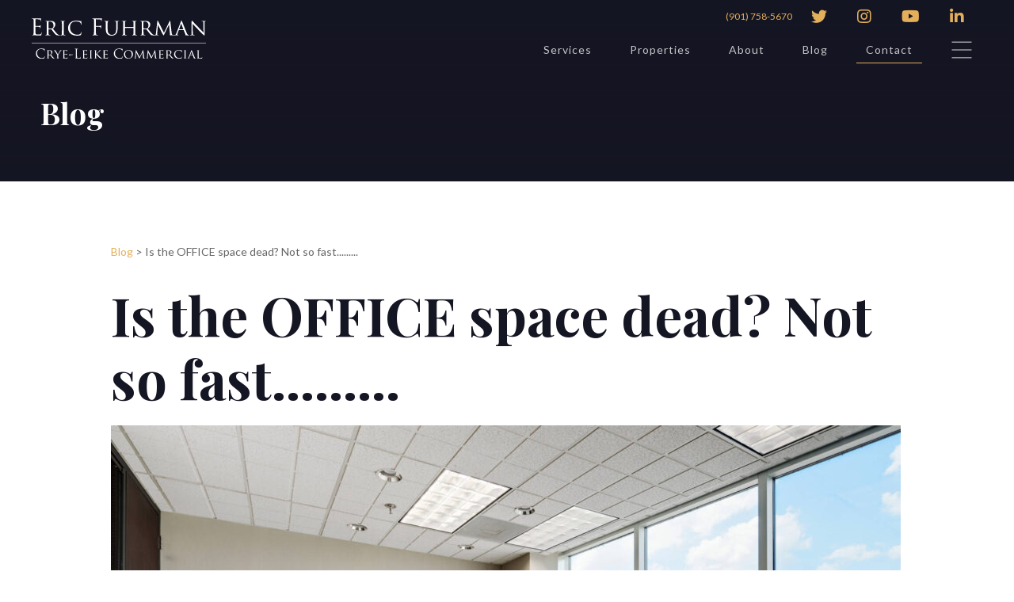

--- FILE ---
content_type: text/html; charset=UTF-8
request_url: https://www.ericfuhrman.com/blog/is-the-office-space-dead-not-so-fast
body_size: 4449
content:
<!DOCTYPE html>
<html xmlns="http://www.w3.org/1999/xhtml" lang="en">
<head>
	<meta charset="utf-8">
 <meta content="width=device-width, initial-scale=1" name="viewport">


<link href="/css/normalize.css" rel="stylesheet" type="text/css">
<link href="/css/components.css" rel="stylesheet" type="text/css">
 <link href="//cdn-images.mailchimp.com/embedcode/classic-061523.css" rel="stylesheet" type="text/css">

<link href="" rel="stylesheet" type="text/css">
<script src="https://ajax.googleapis.com/ajax/libs/webfont/1.6.26/webfont.js" type="text/javascript"></script>
<script type="text/javascript">
    WebFont.load({
      google: {
        families: ["Lato:100,100italic,300,300italic,400,400italic,700,700italic,900,900italic", "Playfair Display:regular,500,700,800,900,italic"]
      }
    });
  </script>
<!-- [if lt IE 9]><script src="https://cdnjs.cloudflare.com/ajax/libs/html5shiv/3.7.3/html5shiv.min.js" type="text/javascript"></script><![endif] -->
<script type="text/javascript">
    ! function(o, c) {
      var n = c.documentElement,
        t = " w-mod-";
      n.className += t + "js", ("ontouchstart" in o || o.DocumentTouch && c instanceof DocumentTouch) && (n.className += t + "touch")
    }(window, document);
  </script>
 <style>
   {
     -webkit-font-smoothing: antialiased;
     -moz-osx-font-smoothing: grayscale;
   }
 </style>

<title>Is the OFFICE space dead?  Not so fast......... | Eric Fuhrman, CCIM</title><meta name="generator" content="SEOmatic">
<meta name="referrer" content="no-referrer-when-downgrade">
<meta name="robots" content="all">
<meta content="en_US" property="og:locale">
<meta content="Eric Fuhrman, CCIM" property="og:site_name">
<meta content="website" property="og:type">
<meta content="https://www.ericfuhrman.com/blog/is-the-office-space-dead-not-so-fast" property="og:url">
<meta content="Is the OFFICE space dead?  Not so fast........." property="og:title">
<meta name="twitter:card" content="summary_large_image">
<meta name="twitter:creator" content="@">
<meta name="twitter:title" content="Is the OFFICE space dead?  Not so fast.........">
<link href="https://www.ericfuhrman.com/blog/is-the-office-space-dead-not-so-fast" rel="canonical">
<link href="https://www.ericfuhrman.com" rel="home">
<link type="text/plain" href="https://www.ericfuhrman.com/humans.txt" rel="author">
<link href="/css/fuhrman.css?v=1701180489" rel="stylesheet"></head>
<body class="">

<div class="main">




   <div class="section internal-hero properties-hero short" >

    <div class="navbar">
    <div data-w-id="0608ffc5-c3b9-5663-0805-ec5e49269f30" class="section hamburger-menu-section">
      <div class="container contact-container">
        <div class="column contact-column hamburger-contact">
          <h5>Contact</h5>
          <h3 class="light-heading">Get in touch.</h3>
          <div class="contact-socials">
            <a href="https://twitter.com" target="_blank" class="footer-icon"></a>
            <a href="https://linkedin.com" target="_blank" class="footer-icon"></a>
          </div>
        </div>
        <div class="column contact-col">
          <p class="light-text contact-address">6525 Quail Hollow, Suite 401  <br>Memphis, Tennessee 38120</p>
          <a href="mailto:eric.fuhrman@crye-leike.com" class="nav-link contact-link">eric.fuhrman@crye-leike.com</a>
          <a href="tel:1901758-5670" class="nav-link contact-link">(901) 758-5670</a>
        </div>
        <div class="column contact-column hamburger-mobile-menu">
          
          <div class="mobile-link-wrap">
            <a data-w-id="547ef879-86bd-2f81-6c21-5b1ffa67dba0" href="/services" class="mobile-menu-link">Services</a>
           
          </div>
          <div class="mobile-link-wrap">
            <a data-w-id="547ef879-86bd-2f81-6c21-5b1ffa67dbd0" href="/properties" class="mobile-menu-link">Properties</a>
          </div>
          <div class="mobile-link-wrap">
            <a data-w-id="547ef879-86bd-2f81-6c21-5b1ffa67dbea" href="/about" class="mobile-menu-link">About </a>
          </div>
          <div class="mobile-link-wrap">
            <a href="/blog" class="mobile-menu-link">Blog</a>
          </div>
          <div class="mobile-link-wrap">
            <a href="/contact" class="mobile-menu-link">Contact</a>
          </div>
          <div class="column mobile-contact">
            <h5>Contact</h5>
            <h3 class="light-heading">Get in touch.</h3>
            
            <p class="light-text contact-address">6525 Quail Hollow, Suite 401  <br>Memphis, Tennessee 38120</p>
          <a href="mailto:eric.fuhrman@crye-leike.com" class="nav-link contact-link">eric.fuhrman@crye-leike.com</a>
          <a href="tel:19017585670" class="nav-link contact-link">(901) 758-5670</a>

            <div class="contact-socials">
              <a href="https://twitter.com/ericfuhrman" target="_blank" class="footer-icon"></a>
               <a href="https://www.instagram.com/memphiscommercialrealestate/" target="_blank" class="footer-icon"></a>
               <a href="https://www.youtube.com/channel/UCbovFzGhHTXbgBHUSkjaCIA/videos" target="_blank" class="footer-icon"></a>
               <a href="https://www.linkedin.com/in/ericfuhrman" target="_blank" class="footer-icon"></a>
            </div>
          </div>
          
        </div>
      </div>
    </div>
    <div class="nav-reveal">
      <div class="topbar">
        <a href="tel:9017585670" class="top-link">(901) 758-5670</a>
        <div class="topbar-socials">
          <a href="https://twitter.com/ericfuhrman" target="_blank" class="footer-icon"></a>
           <a href="https://www.instagram.com/memphiscommercialrealestate/" target="_blank" class="footer-icon"></a>
           <a href="https://www.youtube.com/channel/UCbovFzGhHTXbgBHUSkjaCIA/videos" target="_blank" class="footer-icon"></a>
           <a href="https://www.linkedin.com/in/ericfuhrman" target="_blank" class="footer-icon"></a>
        </div>
      </div>
      <div class="nav-main">
        <a href="/" class="logo-container w-inline-block">
           <img src="/img/eric-fuhrman-logo-3.svg" alt="Eric Fuhrman" class="logo">        </a>
        <div class="nav">
          <div class="nav-links-wrap">
            <div class="link-wrap">
              <a href="/services" data-w-id="5175ca93-7e91-518b-7bc9-cd218a7ff560" class="nav-link">Services<span class="nav-line"> </span></a>
            </div>
            <div class="link-wrap">
              <a data-w-id="5175ca93-7e91-518b-7bc9-cd218a7ff588" href="/properties" class="nav-link">Properties<span class="nav-line"> </span></a>
            </div>
            <div class="link-wrap">
              <a data-w-id="5175ca93-7e91-518b-7bc9-cd218a7ff5a3" href="/about" class="nav-link">About<span class="nav-line"> </span></a>
            </div>
            <div class="link-wrap">
              <a data-w-id="5175ca93-7e91-518b-7bc9-cd218a7ff5d7" href="/blog"  class="nav-link">Blog<span class="nav-line"> </span></a>
            </div>
            <div class="link-wrap">
              <a data-w-id="65a813ed-c78d-696c-e30f-494ea2290a44" href="/contact"  class="nav-link">Contact<span class="nav-line"> </span></a>
             </div>
          </div>
          <div data-w-id="5175ca93-7e91-518b-7bc9-cd218a7ff5ee" class="hamburger-menu">
            <div data-w-id="5175ca93-7e91-518b-7bc9-cd218a7ff5ef" data-animation-type="lottie" data-src="/documents/lottieflow-menu-nav-04-ffffff-easey.json" data-loop="0" data-direction="1" data-autoplay="0" data-is-ix2-target="1" data-renderer="svg" data-default-duration="2.5833333333333335" data-duration="0" data-ix2-initial-state="0" class="hamburger-icon"></div>
          </div>
        </div>
      </div>
    </div>
  </div>
  <div class="container internal-hero-container">
    <div class="column hero-column">
      <h2 class="hero-heading">Blog</h2>
    </div>
  </div>
  <div class="internal-hero-overlay"></div>
  </div>

 <div class="section">
   <div class="maincontainer">

 <div class="breadwrap">
    <a href="/blog">Blog</a>  &gt;
        Is the OFFICE space dead?  Not so fast.........
 </div>

<h1 class="blogTitle"> Is the OFFICE space dead?  Not so fast.........</h1>



 
          <div class="blogImageWrap">
   <img itemprop="image" class="fullwidth" src="/images/_1000x665_fit_center-center_none/013-Crye-Leike-Quail-Hollow-FULL-RES.jpg" height="665" width="997" alt="Is the OFFICE space dead?  Not so fast.........">
      </div> 

<div itemprop="articleBody"><p>The COVID-19 pandemic reshaped the landscape of work, forcing companies around the world to adapt to remote work models. As the pandemic begins to recede, discussions about returning to the office have emerged, sparking debates about the future of work. One noteworthy example is<a href="https://www.costar.com/article/810267695/general-motors-joins-other-corporate-giants-in-enforcing-stricter-in-office-policy"> General Motors (GM), which has joined other corporate giants in enforcing a stricter in-office policy. </a>This move raises questions about the implications of such decisions on employees and the broader work culture, especially in regions like Memphis, where the commercial real estate market plays a significant role.</p>
<p>General Motors Takes a Stance</p>
<p><a href="https://www.costar.com/article/810267695/general-motors-joins-other-corporate-giants-in-enforcing-stricter-in-office-policy">In a recent article from CoStar,</a> it was reported that General Motors (GM) is implementing a more rigid in-office policy, signaling a departure from the flexibility that became the norm during the pandemic. </p>
<p>The Impact on Memphis' Commercial Real Estate</p>
<p>As companies like General Motors reassess their remote work policies, the effects are felt not only within the organization but also in the local commercial real estate market. In Memphis, where the commercial real estate landscape has seen shifts and challenges in recent years, the decisions made by major corporations regarding office space utilization can have a profound impact.</p>
<p>Pros and Cons of Returning to the Office in Memphis</p>
<p>The commercial real estate office market in Memphis is intricately tied to corporate decisions about in-person work. While returning to the office can stimulate demand for commercial spaces, it also poses challenges for an industry that has witnessed changes in tenant preferences and spatial requirements. The decision to return to the office in Memphis requires a nuanced understanding of the local real estate market dynamics, including the availability of flexible office spaces and the potential for the revitalization of commercial districts.</p>
<p>Employee Perspectives in Memphis</p>
<p>As the commercial real estate market in Memphis responds to the changing landscape of work, it is crucial to consider the perspectives of local employees. Memphis residents may have unique considerations, such as commute times, transportation infrastructure, and the desire for vibrant work environments. Employers must take these factors into account when formulating in-office policies to ensure that they align with the needs and preferences of their workforce.</p>
<p>Adapting to a Hybrid Model in Memphis</p>
<p>Memphis, like many other cities, is witnessing a shift toward hybrid work models that combine the benefits of in-person collaboration with the flexibility of remote work. This evolution in work dynamics presents opportunities for the commercial real estate market in Memphis to cater to the changing demands of businesses and employees. Co-working spaces, flexible lease agreements, and innovative office designs are becoming integral components of the evolving Memphis office landscape.</p>
<p>Do you need additional office space - or need to modify what you have to fit your company's new work model? Check out our office listings here. Give our team a call today for a free market analysis and to discuss the thriving commercial market in Memphis. </p>
<p> See Memphis market <a href="https://www.ericfuhrman.com/">office listings here</a>.<br /></p>
<p>Source: <a href="https://www.costar.com/article/810267695/general-motors-joins-other-corporate-giants-in-enforcing-stricter-in-office-policy" target="_blank" rel="noreferrer noopener">CoStar News<br /></a>Written</p></div>


<div class="videoWrapper">
  </div>
 



 </div>
 </div>





 <div class="section footer">
   <div class="container">
     <div class="column footer-column">
       <div class="logo-container footer-logo"><img src="/img/Commercial-Logo-w.png" alt="Crye-Leike Commercial" class="logo"></div>
       <p class="footer-paragraph">Crye-Leike Commercial</p>
     </div>
     <div class="column footer-column">
       <a data-w-id="c2101d08-5b7e-6322-b52b-af231e17598a" href="/services" class="footer-link">Sellers and Landlords<span class="nav-line footer-line"> </span></a>
       <a data-w-id="3f2f2b3c-aa70-a5cd-e3a1-c3079ae46fb8" href="/services" class="footer-link">Buyers and Tenants<span class="nav-line footer-line"> </span></a>
       <a href="/about" class="footer-link">Meet Eric<span class="nav-line footer-line"></span></a>
       <a href="/testimonials" class="footer-link">Reviews<span class="nav-line footer-line"></span></a>
       <a href="/blog" class="footer-link">Blog<span class="nav-line footer-line"></span></a>
       <a href="/contact" class="footer-link">Contact Us<span class="nav-line footer-line"></span></a>
     </div>
     <div class="column footer-column">
       <h3 class="foothead">Recent Properties</h3>
                     <a href="https://www.crexi.com/lease/properties/1078541/tennessee-collierville-flex-property" target="_blank" class="footer-link">Collierville Light Industrial For Lease<span class="nav-line footer-line"></span></a>
              <a href="https://www.crexi.com/lease/properties/1078541/tennessee-collierville-flex-property" target="_blank" class="footer-link">Collierville Flex Space For Lease<span class="nav-line footer-line"></span></a>
              <a href="https://www.crexi.com/properties/2172700/tennessee-the-cordova-school-cordova-tennessee" target="_blank" class="footer-link">The Cordova School<span class="nav-line footer-line"></span></a>
              <a href="https://www.crexi.com/lease/properties/1022114/mississippi-silo-square-medical-sublease" target="_blank" class="footer-link">Silo Square Medical Sublease<span class="nav-line footer-line"></span></a>
              <a href="https://www.crexi.com/properties/2139519/tennessee-stage-village-cove-portfolio" target="_blank" class="footer-link">Stage Village Cove Portfolio For Sale<span class="nav-line footer-line"></span></a>
              <a href="https://www.crexi.com/properties/2137829/tennessee-medical-office-investment-property-for-sale" target="_blank" class="footer-link">Medical Investment Office For Sale<span class="nav-line footer-line"></span></a>
            </div>
     <div class="column footer-column">
       <h3 class="foothead">Get In Touch</h3>
       <a href="tel:19017585670" class="footer-link">(901) 758-5670</a>
       <a href="mailto:eric.fuhrman@crye-leike.com" class="footer-link">eric.fuhrman@crye-leike.com</a>
       <div class="footer-socials">
         <a href="https://twitter.com/ericfuhrman" target="_blank" class="footer-icon"></a>
         <a href="https://www.instagram.com/memphiscommercialrealestate/" target="_blank" class="footer-icon"></a>
         <a href="https://www.youtube.com/channel/UCbovFzGhHTXbgBHUSkjaCIA/videos" target="_blank" class="footer-icon"></a>
         <a href="https://www.linkedin.com/in/ericfuhrman" target="_blank" class="footer-icon"></a>
       </div>
     </div>
     <div class="column footer-column"></div>
   </div>
   <div class="container footer-legal-container">
     <div class="column footer-legal">
       <p class="footer-text">Copyright ©2026  Eric Fuhrman</p>
     </div>
   </div>
 </div>
</div>
<script src="https://d3e54v103j8qbb.cloudfront.net/js/jquery-3.5.1.min.dc5e7f18c8.js?site=60c37a357c20ff7a2d4ea945" type="text/javascript" integrity="sha256-9/aliU8dGd2tb6OSsuzixeV4y/faTqgFtohetphbbj0=" crossorigin="anonymous"></script>
<script src="/js/fuhrman-c.js" type="text/javascript"></script>
<!-- [if lte IE 9]><script src="https://cdnjs.cloudflare.com/ajax/libs/placeholders/3.0.2/placeholders.min.js"></script><![endif] -->
<script type="application/ld+json">{"@context":"http://schema.org","@graph":[{"@type":"WebPage","author":{"@id":"#identity"},"copyrightHolder":{"@id":"#identity"},"copyrightYear":"2023","creator":{"@id":"#creator"},"dateCreated":"2023-12-07T15:57:02-06:00","dateModified":"2023-12-07T16:31:53-06:00","datePublished":"2023-12-07T16:27:00-06:00","headline":"Is the OFFICE space dead?  Not so fast.........","inLanguage":"en-us","mainEntityOfPage":"https://www.ericfuhrman.com/blog/is-the-office-space-dead-not-so-fast","name":"Is the OFFICE space dead?  Not so fast.........","publisher":{"@id":"#creator"},"url":"https://www.ericfuhrman.com/blog/is-the-office-space-dead-not-so-fast"},{"@id":"#identity","@type":"LocalBusiness","priceRange":"$"},{"@id":"#creator","@type":"Organization"},{"@type":"BreadcrumbList","description":"Breadcrumbs list","itemListElement":[{"@type":"ListItem","item":"https://www.ericfuhrman.com","name":"Homepage","position":1},{"@type":"ListItem","item":"https://www.ericfuhrman.com/blog","name":"Blog","position":2},{"@type":"ListItem","item":"https://www.ericfuhrman.com/blog/is-the-office-space-dead-not-so-fast","name":"Is the OFFICE space dead?  Not so fast.........","position":3}],"name":"Breadcrumbs"}]}</script></body>
</html>


--- FILE ---
content_type: text/css
request_url: https://www.ericfuhrman.com/css/fuhrman.css?v=1701180489
body_size: 11035
content:
/* @override 
	https://www.ericfuhrman.com/css/fuhrman.css?*
	https://ericfuhrman.com/css/fuhrman.css?* */
	
	
 
 #mc_embed_signup{background:#fff; false;clear:left; font:14px Helvetica,Arial,sans-serif; width: 600px;}
        /* Add your own Mailchimp form style overrides in your site stylesheet or in this style block.
           We recommend moving this block and the preceding CSS link to the HEAD of your HTML file. */
 

.videoWrapper {
	position: relative;
	padding-bottom: 56.25%; /* 16:9 */
	padding-top: 25px;
	height: 0;
	margin: 20px 0;
}

.grid {
	    display: -webkit-flex;
    display: flex;
    -webkit-flex-direction: row;
    flex-direction: row;
    -webkit-flex-wrap: wrap;
    flex-wrap: wrap;
    -webkit-justify-content: center;
    justify-content: center;
    -webkit-align-content: stretch;
    align-content: stretch;
    -webkit-align-items: flex-start;
    align-items: flex-start;
}

.videoWrapper iframe {
	position: absolute;
	top: 0;
	left: 0;
	max-width: 100%;
	width: 100%;
	height: 100%;
	border: 0; 
}  
.maincontainer img {
	height: auto;
}
.authorPic {
	margin-bottom: 10px;
}
.soldBanner {
	background: #FF0000;
	color: #FFF;
	position: absolute;
	width: 180px;
	height: 35px;
	left: -40px;
	top: 30px;
	z-index: 10;
	transform: rotate(-45deg); 
}
.w-pagination-wrapper {
  display: -webkit-box;
  display: -webkit-flex;
  display: -ms-flexbox;
  display: flex;
  -webkit-flex-wrap: wrap;
  -ms-flex-wrap: wrap;
  flex-wrap: wrap;
  -webkit-box-pack: center;
  -webkit-justify-content: center;
  -ms-flex-pack: center;
  justify-content: center;
}

.w-pagination-previous {
  display: block;
  color: #333;
  font-size: 14px;
  margin-left: 10px;
  margin-right: 10px;
  padding-top: 9px;
  padding-bottom: 9px;
  padding-right: 20px;
  padding-left: 20px;
  background-color: #fafafa;
  border-top-width: 1px;
  border-right-width: 1px;
  border-bottom-width: 1px;
  border-left-width: 1px;
  border-top-color: #ccc;
  border-right-color: #ccc;
  border-bottom-color: #ccc;
  border-left-color: #ccc;
  border-top-style: solid;
  border-right-style: solid;
  border-bottom-style: solid;
  border-left-style: solid;
  border-top-right-radius: 2px;
  border-bottom-right-radius: 2px;
  border-bottom-left-radius: 2px;
  border-top-left-radius: 2px;
}

.w-pagination-previous-icon {
  margin-right: 4px;
}

.w-pagination-next {
  display: block;
  color: #333;
  font-size: 14px;
  margin-left: 10px;
  margin-right: 10px;
  padding-top: 9px;
  padding-bottom: 9px;
  padding-right: 20px;
  padding-left: 20px;
  background-color: #fafafa;
  border-top-width: 1px;
  border-right-width: 1px;
  border-bottom-width: 1px;
  border-left-width: 1px;
  border-top-color: #ccc;
  border-right-color: #ccc;
  border-bottom-color: #ccc;
  border-left-color: #ccc;
  border-top-style: solid;
  border-right-style: solid;
  border-bottom-style: solid;
  border-left-style: solid;
  border-top-right-radius: 2px;
  border-bottom-right-radius: 2px;
  border-bottom-left-radius: 2px;
  border-top-left-radius: 2px;
}

.w-pagination-next-icon {
  margin-left: 4px;
}

body {
  font-family: Lato, sans-serif;
  color: #666;
  font-size: 20px;
  line-height: 32px;
}

.breadwrap {
	margin: 0 0 30px 0;
	font-size: 14px;
	line-height: 18px;
}

h1 {
  margin-top: 4px;
  margin-bottom: 16px;
  font-family: 'Playfair Display', sans-serif;
  color: #151623;
  font-size: 68px;
  line-height: 80px;
  font-weight: 700;
  text-align: left;
}

h2 {
  margin-top: 24px;
  margin-bottom: 8px;
  font-family: 'Playfair Display', sans-serif;
  color: #151623;
  font-size: 38px;
  line-height: 1.2em;
  font-weight: 700;
}

h3 {
  margin-top: 8px;
  margin-bottom: 4px;
  font-family: 'Playfair Display', sans-serif;
  color: #151623;
  font-size: 32px;
  line-height: 44px;
  font-weight: 700;
  text-align: left;
}

h4 {
  margin-top: 24px;
  margin-bottom: 8px;
  color: #e3af5b;
  font-size: 16px;
  line-height: 20px;
  font-weight: 700;
  letter-spacing: 0.5em;
  text-transform: uppercase;
}

h5 {
  margin-top: 24px;
  margin-bottom: 0px;
  color: #e3af5b;
  font-size: 16px;
  line-height: 20px;
  font-weight: 700;
  letter-spacing: 0.5em;
  text-transform: uppercase;
}

h6 {
  margin-top: 24px;
  margin-bottom: 0px;
  color: #e3af5b;
  font-size: 12px;
  line-height: 16px;
  font-weight: 700;
  letter-spacing: 0.5em;
  text-transform: uppercase;
}

p {
/*  max-width: 800px;
  margin-top: 4px;*/
  margin-bottom: 16px;
  color: #666;
  font-size: 20px;
  line-height: 32px;
}
  .testimonial-item p,
  .author {
  		font-size: 16px;
  		line-height: 1.5em;
  }
a {
  -webkit-transition: color 400ms ease-in-out;
  transition: color 400ms ease-in-out;
  color: #e3af5b;
  text-decoration: none;
}

a:hover {
  color: #c99542;
}

ul {
  margin-top: 20px;
  margin-bottom: 10px;
  padding-left: 40px;
}

blockquote {
  margin-top: 24px;
  margin-bottom: 12px;
  padding: 8px 24px;
  border-left: 4px solid #e3af5b;
  color: #666;
  font-size: 20px;
  line-height: 32px;
  font-style: italic;
}

.section {
  position: relative;
  padding: 4em 4%;
  background-color: #fff;
}

.section.hero {
  display: -webkit-box;
  display: -webkit-flex;
  display: -ms-flexbox;
  display: flex;
  height: 100vh;
  padding-right: 4%;
  padding-left: 4%;
  -webkit-box-orient: vertical;
  -webkit-box-direction: normal;
  -webkit-flex-direction: column;
  -ms-flex-direction: column;
  flex-direction: column;
  -webkit-box-pack: center;
  -webkit-justify-content: center;
  -ms-flex-pack: center;
  justify-content: center;
  -webkit-box-align: stretch;
  -webkit-align-items: stretch;
  -ms-flex-align: stretch;
  align-items: stretch;
  background-image: -webkit-gradient(linear, left top, left bottom, from(#151623), color-stop(40%, transparent)), -webkit-gradient(linear, left top, left bottom, from(transparent), color-stop(95%, #151623)), -webkit-gradient(linear, left top, left bottom, from(rgba(21, 22, 35, 0.25)), to(rgba(21, 22, 35, 0.25))), url('/img/memphis-skyline.jpg');
  background-image: linear-gradient(180deg, #151623, transparent 40%), linear-gradient(180deg, transparent, #151623 95%), linear-gradient(180deg, rgba(21, 22, 35, 0.25), rgba(21, 22, 35, 0.25)), url('/img/memphis-skyline.jpg');
  background-position: 0px 0px, 0px 0px, 0px 0px, 50% 50%;
  background-size: auto, auto, auto, cover;
}

.section.hero.parallax-hero {
  overflow: hidden;
  background-image: -webkit-gradient(linear, left top, left bottom, from(#151623), color-stop(40%, transparent)), -webkit-gradient(linear, left top, left bottom, from(transparent), color-stop(95%, #151623)), -webkit-gradient(linear, left top, left bottom, from(rgba(21, 22, 35, 0.25)), to(rgba(21, 22, 35, 0.25)));
  background-image: linear-gradient(180deg, #151623, transparent 40%), linear-gradient(180deg, transparent, #151623 95%), linear-gradient(180deg, rgba(21, 22, 35, 0.25), rgba(21, 22, 35, 0.25));
}

.section.hero.animated-hero {
  background-image: -webkit-gradient(linear, left top, left bottom, from(#151623), color-stop(40%, transparent)), -webkit-gradient(linear, left top, left bottom, from(transparent), color-stop(95%, #151623)), -webkit-gradient(linear, left top, left bottom, from(transparent), to(transparent)), url('/img/stephan-bechert-yFV39g6AZ5o-unsplash-1.jpg');
  background-image: linear-gradient(180deg, #151623, transparent 40%), linear-gradient(180deg, transparent, #151623 95%), linear-gradient(180deg, transparent, transparent), url('/img/stephan-bechert-yFV39g6AZ5o-unsplash-1.jpg');
  background-position: 0px 0px, 0px 0px, 0px 0px, 50% 50%;
  background-repeat: repeat, repeat, repeat, no-repeat;
}

.section.hero.sales-hero {
  background-image: -webkit-gradient(linear, left top, left bottom, from(#151623), color-stop(40%, transparent)), -webkit-gradient(linear, left top, left bottom, from(transparent), color-stop(95%, #151623)), -webkit-gradient(linear, left top, left bottom, from(transparent), to(transparent)), url('/img/pexels-alex-azabache-4039921-1.jpg');
  background-image: linear-gradient(180deg, #151623, transparent 40%), linear-gradient(180deg, transparent, #151623 95%), linear-gradient(180deg, transparent, transparent), url('/img/pexels-alex-azabache-4039921-1.jpg');
}

.section.listings-section {
  padding-top: 4em;
  padding-bottom: 4em;
  background-color: #fff;
}

.section.listings-section.all-listings {
  padding-top: 2em;
}

.section.cta-section {
  display: -webkit-box;
  display: -webkit-flex;
  display: -ms-flexbox;
  display: flex;
  overflow: hidden;
  padding-top: 8em;
  padding-bottom: 8em;
  -webkit-box-orient: vertical;
  -webkit-box-direction: normal;
  -webkit-flex-direction: column;
  -ms-flex-direction: column;
  flex-direction: column;
  -webkit-box-pack: center;
  -webkit-justify-content: center;
  -ms-flex-pack: center;
  justify-content: center;
  -webkit-box-align: stretch;
  -webkit-align-items: stretch;
  -ms-flex-align: stretch;
  align-items: stretch;
  background-image: url('/img/damir-kopezhanov-wOLzUYwlTH4-unsplash-1.jpg');
  background-position: 50% 50%;
  background-size: cover;
}

.section.cta-section.parallax-cta-section {
  background-image: none;
}

.section.cta-section.video-page-cta {
  background-image: url('/img/services-bg.jpg');
}

.section.cta-section.about {
  background-image: url('/img/aboutEric-bg.jpg');
    background-position: 50% 50%;
}
.section.cta-section.aboutJoanna {
  background-image: url('/img/aboutJoanna.jpg');
  text-align: right;
}

.section.footer {
  padding-top: 8em;
  padding-bottom: 2em;
  background-color: #151623;
}

.section.testimonials {
  background-color: #fff;
  background-image: -webkit-gradient(linear, left top, left bottom, from(hsla(0, 0%, 100%, 0.65)), to(hsla(0, 0%, 100%, 0.65))), url('/img/webb.png');
  background-image: linear-gradient(180deg, hsla(0, 0%, 100%, 0.65), hsla(0, 0%, 100%, 0.65)), url('/img/webb.png');
  background-position: 0px 0px, 0px 0px;
  background-size: auto, auto;
}

.section.list-signup {
  padding-top: 8em;
  padding-bottom: 8em;
  background-image: url('/img/Receive-listing-alerts.jpg');
  background-position: 50% 50%;
  background-size: cover;
}

.section.list-signup.parallax-list-signup {
  overflow: hidden;
  background-image: none;
}

.section.slider-section {
  padding-top: 4.9em;
  padding-right: 0%;
  padding-bottom: 8em;
  background-color: #000;
}

.section.buyer-seller-section {
  background-color: #fff;
}

.section.hamburger-menu-section {
  position: fixed;
  left: 0%;
  top: 0%;
  right: 0%;
  bottom: 0%;
  z-index: 1;
  display: -webkit-box;
  display: -webkit-flex;
  display: -ms-flexbox;
  display: flex;
  overflow: hidden;
  width: 100vw;
  height: 0vh;
  padding-top: 0em;
  padding-bottom: 0em;
  -webkit-box-orient: vertical;
  -webkit-box-direction: normal;
  -webkit-flex-direction: column;
  -ms-flex-direction: column;
  flex-direction: column;
  -webkit-box-pack: center;
  -webkit-justify-content: center;
  -ms-flex-pack: center;
  justify-content: center;
  background-color: #151623;
}
.blogImageWrap {
	margin: 1em 0;
}
.section.call-out-cta {
  padding-top: 2em;
  padding-bottom: 2em;
  background-color: #151623;
}

.section.internal-hero {
  padding-top: 16em;
  padding-bottom: 2em;
  background-color: #151623;
  background-position: 50% 50%;
}
.section.internal-hero.short {
  padding-top: 4em;
  padding-bottom: 2em;
  background-color: #151623;
  background-position: 50% 50%;
}
.section.internal-hero.areas-hero {
  padding-top: 20em;
  background-image: url('https://d3e54v103j8qbb.cloudfront.net/img/background-image.svg');
  background-position: 50% 50%;
  background-size: cover;
}

.section.internal-hero.listing-hero {
  background-image: url('https://d3e54v103j8qbb.cloudfront.net/img/background-image.svg');
  background-position: 50% 50%;
  background-size: cover;
}

.section.our-areas-section {
  padding-top: 4em;
  padding-bottom: 4em;
  background-color: #fff;
}

.section.areas-intro {
  padding-top: 4em;
  background-color: #151623;
}

.section.team-section {
  padding-top: 5em;
  padding-bottom: 4em;
  background-color: #fff;
  background-image: -webkit-gradient(linear, left top, left bottom, from(hsla(0, 0%, 100%, 0.65)), to(hsla(0, 0%, 100%, 0.65))), url('/img/webb.png');
  background-image: linear-gradient(180deg, hsla(0, 0%, 100%, 0.65), hsla(0, 0%, 100%, 0.65)), url('/img/webb.png');
  background-position: 0px 0px, 0px 0px;
  background-size: auto, auto;
  background-repeat: repeat, repeat;
}

.section.contact-section {
  background-image: url('/img/leone-venter-pVt9j3iWtPM-unsplash-1.jpg');
  background-position: 50% 50%;
  background-size: cover;
  background-repeat: no-repeat;
  background-attachment: scroll;
}

.section.contact-page {
  background-color: #fff;
  background-image: -webkit-gradient(linear, left top, left bottom, from(hsla(0, 0%, 100%, 0.5)), to(hsla(0, 0%, 100%, 0.5))), url('/img/webb.png');
  background-image: linear-gradient(180deg, hsla(0, 0%, 100%, 0.5), hsla(0, 0%, 100%, 0.5)), url('/img/webb.png');
  background-position: 0px 0px, 0px 0px;
  background-size: auto, auto;
}

.section.map-section {
  overflow: hidden;
  max-height: 60vh;
  padding: 0em 0%;
}

.section.blog-section {
  padding-top: 4em;
  background-image: -webkit-gradient(linear, left top, left bottom, from(hsla(0, 0%, 100%, 0.5)), to(hsla(0, 0%, 100%, 0.5))), url('/img/webb.png');
  background-image: linear-gradient(180deg, hsla(0, 0%, 100%, 0.5), hsla(0, 0%, 100%, 0.5)), url('/img/webb.png');
  background-position: 0px 0px, 0px 0px;
  background-size: auto, auto;
}

.section.single-blog-section {
  padding-top: 4em;
  background-color: #fff;
}

.section.intro-section {
  padding-top: 8em;
  padding-bottom: 8em;
  background-color: #151623;
}

.section.video-section {
  padding: 0em 0%;
}

.section.listing-contact {
  padding-bottom: 6em;
  background-color: #151623;
}

.section.team-bio {
  padding-bottom: 6em;
  background-image: -webkit-gradient(linear, left top, left bottom, from(hsla(0, 0%, 100%, 0.5)), to(hsla(0, 0%, 100%, 0.5))), url('/img/webb.png');
  background-image: linear-gradient(180deg, hsla(0, 0%, 100%, 0.5), hsla(0, 0%, 100%, 0.5)), url('/img/webb.png');
  background-position: 0px 0px, 0px 0px;
  background-size: auto, auto;
}

.section.features-section {
  background-image: -webkit-gradient(linear, left top, left bottom, from(hsla(0, 0%, 100%, 0.5)), to(hsla(0, 0%, 100%, 0.5))), url('/img/webb.png');
  background-image: linear-gradient(180deg, hsla(0, 0%, 100%, 0.5), hsla(0, 0%, 100%, 0.5)), url('/img/webb.png');
  background-position: 0px 0px, 50% 50%;
  background-size: auto, auto;
}

.section.dark-section {
  background-color: #151623;
}

.section.sales-cta-section {
  padding-top: 8em;
  padding-bottom: 8em;
  background-image: -webkit-gradient(linear, left top, left bottom, from(rgba(21, 22, 35, 0.25)), to(rgba(21, 22, 35, 0.25))), url('/img/alice-kang-Bc_uN5PeErA-unsplash-1.jpg');
  background-image: linear-gradient(180deg, rgba(21, 22, 35, 0.25), rgba(21, 22, 35, 0.25)), url('/img/alice-kang-Bc_uN5PeErA-unsplash-1.jpg');
  background-position: 0px 0px, 50% 50%;
  background-size: auto, cover;
}

.section.user-guide {
  position: static;
}

.section.sales-guide-section {
  padding-bottom: 0em;
  background-image: -webkit-gradient(linear, left top, left bottom, from(rgba(21, 22, 35, 0.85)), to(rgba(21, 22, 35, 0.85))), url('/img/pexels-quintin-gellar-313782-1.jpg');
  background-image: linear-gradient(180deg, rgba(21, 22, 35, 0.85), rgba(21, 22, 35, 0.85)), url('/img/pexels-quintin-gellar-313782-1.jpg');
  background-position: 0px 0px, 50% 0%;
  background-size: auto, cover;
  background-repeat: repeat, no-repeat;
  background-attachment: scroll, fixed;
  background-clip: border-box;
}

.section.patterned-section {
  background-image: -webkit-gradient(linear, left top, left bottom, from(hsla(0, 0%, 100%, 0.5)), to(hsla(0, 0%, 100%, 0.5))), url('/img/webb.png');
  background-image: linear-gradient(180deg, hsla(0, 0%, 100%, 0.5), hsla(0, 0%, 100%, 0.5)), url('/img/webb.png');
  background-position: 0px 0px, 50% 50%;
  background-size: auto, auto;
}

.logo-container {
  position: relative;
  z-index: 9;
  display: -webkit-box;
  display: -webkit-flex;
  display: -ms-flexbox;
  display: flex;
  -webkit-box-orient: vertical;
  -webkit-box-direction: normal;
  -webkit-flex-direction: column;
  -ms-flex-direction: column;
  flex-direction: column;
  -webkit-box-pack: center;
  -webkit-justify-content: center;
  -ms-flex-pack: center;
  justify-content: center;
  -webkit-box-align: start;
  -webkit-align-items: flex-start;
  -ms-flex-align: start;
  align-items: flex-start;
  -webkit-align-self: flex-end;
  -ms-flex-item-align: end;
  align-self: flex-end;
  -webkit-box-flex: 1;
  -webkit-flex: 1;
  -ms-flex: 1;
  flex: 1;
  opacity: 1;
  -webkit-transition: opacity 400ms ease-in-out, color 400ms ease-in-out;
  transition: opacity 400ms ease-in-out, color 400ms ease-in-out;
}

.logo-container:hover {
  opacity: 0.5;
}

.logo {
  max-width: 220px;
  margin-top: 0px;
  margin-bottom: 0px;
  font-family: Lato, sans-serif;
  color: #fff;
  font-size: 24px;
  line-height: 32px;
  font-weight: 400;
  letter-spacing: 1em;
}

.logo.footer-logo {
  margin-bottom: 12px;
}
 
.nav-link {
  position: relative;
  z-index: 9;
  display: -webkit-box;
  display: -webkit-flex;
  display: -ms-flexbox;
  display: flex;
  margin-right: 12px;
  margin-bottom: -1px;
  margin-left: 12px;
  padding: 4px 12px;
  -webkit-box-orient: vertical;
  -webkit-box-direction: normal;
  -webkit-flex-direction: column;
  -ms-flex-direction: column;
  flex-direction: column;
  -webkit-box-pack: end;
  -webkit-justify-content: flex-end;
  -ms-flex-pack: end;
  justify-content: flex-end;
  -webkit-box-align: center;
  -webkit-align-items: center;
  -ms-flex-align: center;
  align-items: center;
  -webkit-align-self: stretch;
  -ms-flex-item-align: stretch;
  align-self: stretch;
  -webkit-transition: color 400ms ease-in-out;
  transition: color 400ms ease-in-out;
  font-family: Lato, sans-serif;
  color: hsla(0, 0%, 100%, 0.75);
  font-size: 14px;
  line-height: 24px;
  text-align: center;
  letter-spacing: 1px;
  text-decoration: none;
  text-transform: none;
}

.nav-link:hover {
  color: #fff;
}

.nav-link.w--current {
  border-bottom: 1px solid #e3af5b;
  color: #fff;
}

.nav-link.link-left {
  margin-right: auto;
  margin-left: auto;
  -webkit-box-align: start;
  -webkit-align-items: flex-start;
  -ms-flex-align: start;
  align-items: flex-start;
  color: hsla(0, 0%, 100%, 0.65);
  text-align: left;
}

.nav-link.link-left:hover {
  color: #fff;
}

.nav-link.contact-link {
  margin-right: auto;
  margin-left: 0px;
  padding-left: 0px;
  -webkit-box-align: start;
  -webkit-align-items: flex-start;
  -ms-flex-align: start;
  align-items: flex-start;
  color: #e3af5b;
}

.nav-link.contact-link:hover {
  color: #fff;
}

.nav-line {
  position: absolute;
  left: 0%;
  top: auto;
  right: 0%;
  bottom: -1px;
  height: 1px;
  margin-right: auto;
  margin-left: auto;
  background-color: #e3af5b;
}

.nav-line.footer-line {
  margin-left: 0px;
}

.topbar {
  position: relative;
  z-index: 9;
  display: -webkit-box;
  display: -webkit-flex;
  display: -ms-flexbox;
  display: flex;
  width: 94vw;
  max-width: 1200px;
  margin-right: auto;
  margin-left: auto;
  padding: 4px 12px;
  -webkit-box-pack: end;
  -webkit-justify-content: flex-end;
  -ms-flex-pack: end;
  justify-content: flex-end;
  -webkit-box-align: start;
  -webkit-align-items: flex-start;
  -ms-flex-align: start;
  align-items: flex-start;
  -webkit-align-self: flex-start;
  -ms-flex-item-align: start;
  align-self: flex-start;
}

.top-icon {
  margin-right: 8px;
  margin-left: 8px;
  padding-right: 4px;
  padding-left: 4px;
  -webkit-transition: color 400ms ease-in-out;
  transition: color 400ms ease-in-out;
  font-family: Fontawesome, sans-serif;
  font-size: 12px;
}

.top-icon:hover {
  color: #fff;
}

.top-icon.team-member-icon {
  display: block;
  margin-right: 8px;
  margin-left: 0px;
  font-size: 16px;
}

.top-icon.team-member-icon:hover {
  color: #c99542;
}

.top-icon.team-member-icon.single-team-icon {
  font-size: 20px;
}

.top-icon.team-member-icon.single-team-icon:hover {
  color: #fff;
}

.top-link {
  display: -webkit-box;
  display: -webkit-flex;
  display: -ms-flexbox;
  display: flex;
  margin-right: 12px;
  margin-left: 12px;
  -webkit-box-orient: vertical;
  -webkit-box-direction: normal;
  -webkit-flex-direction: column;
  -ms-flex-direction: column;
  flex-direction: column;
  -webkit-box-pack: center;
  -webkit-justify-content: center;
  -ms-flex-pack: center;
  justify-content: center;
  -webkit-align-self: stretch;
  -ms-flex-item-align: stretch;
  align-self: stretch;
  -webkit-transition: color 400ms ease-in-out;
  transition: color 400ms ease-in-out;
  font-size: 12px;
}

.top-link:hover {
  color: #fff;
}

.topbar-socials {
  -webkit-align-self: flex-start;
  -ms-flex-item-align: start;
  align-self: flex-start;
}

.container {
  display: -webkit-box;
  display: -webkit-flex;
  display: -ms-flexbox;
  display: flex;
  max-width: 1200px;
  margin-right: auto;
  margin-left: auto;
  -webkit-box-pack: justify;
  -webkit-justify-content: space-between;
  -ms-flex-pack: justify;
  justify-content: space-between;
}


.maincontainer {
	 max-width: 1000px;
	 margin: 0 auto;
}

.container.hero-container {
  width: 100%;
  max-width: 1200px;
  margin-bottom: 8em;
  -webkit-align-self: stretch;
  -ms-flex-item-align: stretch;
  -ms-grid-row-align: stretch;
  align-self: stretch;
}

.container.hero-container.parallax-hero-container {
  position: relative;
  z-index: 1;
}

.container.hero-container.video-hero-container {
  position: relative;
  z-index: 2;
  -webkit-box-orient: vertical;
  -webkit-box-direction: normal;
  -webkit-flex-direction: column;
  -ms-flex-direction: column;
  flex-direction: column;
}

.container.footer-legal-container {
  margin-top: 4em;
  margin-right: auto;
  margin-left: auto;
  padding-top: 12px;
  padding-bottom: 12px;
  border-top: 1px solid hsla(0, 0%, 100%, 0.15);
}

.container.contact-container {
  position: absolute;
  left: 0px;
  top: 0px;
  right: 0px;
  bottom: 0px;
  width: 94vw;
  height: 100vh;
  max-width: 880px;
  min-height: 100vh;
  margin-right: auto;
  margin-left: auto;
  -webkit-align-self: stretch;
  -ms-flex-item-align: stretch;
  -ms-grid-row-align: stretch;
  align-self: stretch;
}

.container.cta-container {
  width: 94vw;
  max-width: 1200px;
  margin-right: auto;
  margin-left: auto;
  -webkit-align-self: stretch;
  -ms-flex-item-align: stretch;
  -ms-grid-row-align: stretch;
  align-self: stretch;
}

.aboutJoanna .container {
	 display: -ms-flexbox;
    display: -webkit-flex;
    display: flex;
    -webkit-flex-direction: column;
    -ms-flex-direction: column;
    flex-direction: column;
    -webkit-flex-wrap: wrap;
    -ms-flex-wrap: wrap;
    flex-wrap: wrap;
    -webkit-justify-content: flex-start;
    -ms-flex-pack: start;
    justify-content: flex-start;
    -webkit-align-content: stretch;
    -ms-flex-line-pack: stretch;
    align-content: stretch;
    -webkit-align-items: flex-end;
    -ms-flex-align: end;
    align-items: flex-end;
	
	 
  max-width: 1200px;
/*  margin-right: auto;*/
  margin-right: 0;

}

.container.cta-container.parallax-container {
  position: relative;
  z-index: 2;
}

.container.cta-container.video-cta-container {
  -webkit-box-pack: end;
  -webkit-justify-content: flex-end;
  -ms-flex-pack: end;
  justify-content: flex-end;
}

.container.mobile-flip {
  margin-top: 2em;
}

.container.areaslides-container {
  max-width: none;
}

.container.callout-container {
  max-width: 1000px;
  margin-right: auto;
  margin-left: auto;
}

.container.internal-hero-container {
  position: relative;
  z-index: 4;
  width: 94vw;
}

.container.main-blog-container {
  margin-bottom: 48px;
}

.container.single-blog-container {
  max-width: 800px;
}

.container.full-width {
  width: 100%;
  max-width: 100%;
}

.container.map-container {
  max-width: 100%;
}

.container._3d-video-container {
  width: 100%;
  max-width: 100%;
}

.container.parallax-container {
  position: relative;
  z-index: 2;
}

.container.features-container {
  margin-top: 4em;
}

.container.internal-container {
  max-width: 800px;
}

.container.utility-container {
  max-width: 800px;
  padding: 12px 3px 12px 3%;
  background-color: #fff;
  box-shadow: 0 0 24px 0 rgba(0, 0, 0, 0.25);
}

.column {
  padding: 16px 2%;
  -webkit-align-self: stretch;
  -ms-flex-item-align: stretch;
  -ms-grid-row-align: stretch;
  align-self: stretch;
  -webkit-box-flex: 1;
  -webkit-flex: 1;
  -ms-flex: 1;
  flex: 1;
}

.column.cta-column {
  width: 560px;
  padding: 24px 3%;
  -webkit-box-flex: 0;
  -webkit-flex: 0 0 auto;
  -ms-flex: 0 0 auto;
  flex: 0 0 auto;
  border-left: 8px solid #e3af5b;
  background-color: #fff;
  box-shadow: 0 0 24px 0 rgba(0, 0, 0, 0.25);
}

.column.cta-column.centered-column {
  width: 720px;
  margin-right: auto;
  margin-left: auto;
}

.column.footer-legal {
  display: -webkit-box;
  display: -webkit-flex;
  display: -ms-flexbox;
  display: flex;
  padding: 8px 0%;
  -webkit-box-pack: center;
  -webkit-justify-content: center;
  -ms-flex-pack: center;
  justify-content: center;
  -webkit-box-align: center;
  -webkit-align-items: center;
  -ms-flex-align: center;
  align-items: center;
  text-align: center;
}

.column.small-column {
  width: 33.33%;
  -webkit-box-flex: 0;
  -webkit-flex: 0 0 auto;
  -ms-flex: 0 0 auto;
  flex: 0 0 auto;
}

.column.small-column.column-text-align-bottom {
  width: 25%;
  margin-bottom: 40px;
  padding-right: 3%;
  -webkit-align-self: flex-end;
  -ms-flex-item-align: end;
  align-self: flex-end;
}

.column.areas-column {
  position: relative;
  padding: 0px 0%;
}

.column.large-menu-column {
  width: 66%;
  -webkit-align-self: center;
  -ms-flex-item-align: center;
  -ms-grid-row-align: center;
  align-self: center;
  -webkit-box-flex: 0;
  -webkit-flex: 0 auto;
  -ms-flex: 0 auto;
  flex: 0 auto;
}

.column.mega-menu-final-col {
  padding-top: 76px;
  -webkit-align-self: center;
  -ms-flex-item-align: center;
  -ms-grid-row-align: center;
  align-self: center;
}

.column.contact-col {
  padding-top: 48px;
  -webkit-align-self: center;
  -ms-flex-item-align: center;
  -ms-grid-row-align: center;
  align-self: center;
}

.column.hero-column {
  padding-right: 0%;
  padding-left: 0%;
  -webkit-align-self: center;
  -ms-flex-item-align: center;
  -ms-grid-row-align: center;
  align-self: center;
}

.column.contact-column.hamburger-contact {
  -webkit-align-self: center;
  -ms-flex-item-align: center;
  -ms-grid-row-align: center;
  align-self: center;
}

.column.contact-column.hamburger-mobile-menu {
  display: none;
}

.column.footer-column {
  padding-right: 2%;
  padding-left: 2%;
  -webkit-box-flex: 0;
  -webkit-flex: 0 auto;
  -ms-flex: 0 auto;
  flex: 0 auto;
}

.column.small-menu-column {
  -webkit-align-self: center;
  -ms-flex-item-align: center;
  -ms-grid-row-align: center;
  align-self: center;
}

.column.cta-button-column {
  -webkit-align-self: center;
  -ms-flex-item-align: center;
  -ms-grid-row-align: center;
  align-self: center;
  text-align: center;
}

.column.contact-form {
  background-color: #fff;
  box-shadow: 0 0 24px 0 rgba(0, 0, 0, 0.15);
}

.column.no-padding {
  padding: 0px 0%;
}

.column.single-team-hero {
  display: -webkit-box;
  display: -webkit-flex;
  display: -ms-flexbox;
  display: flex;
  padding-bottom: 0px;
  -webkit-box-align: center;
  -webkit-align-items: center;
  -ms-flex-align: center;
  align-items: center;
  -webkit-align-self: stretch;
  -ms-flex-item-align: stretch;
  align-self: stretch;
}

.column.map-column {
  padding: 0px 0%;
}

.column.listing-hero-column {
  padding-right: 0%;
  padding-bottom: 0px;
  padding-left: 0%;
}

.column.contact-listing-agent-cta {
  margin-bottom: 12px;
  -webkit-align-self: flex-end;
  -ms-flex-item-align: end;
  align-self: flex-end;
}

.column.team-member-bio {
  padding-top: 40px;
  padding-right: 4%;
}

.column.mobile-contact {
  padding-top: 48px;
  padding-right: 0%;
  padding-left: 0%;
}

.column.sales-cta-column {
  width: 90%;
  max-width: 800px;
  margin-right: auto;
  margin-left: auto;
  padding: 40px 4%;
  -webkit-box-flex: 0;
  -webkit-flex: 0 0 auto;
  -ms-flex: 0 0 auto;
  flex: 0 0 auto;
  background-color: #fff;
  box-shadow: 0 0 24px 0 rgba(21, 22, 35, 0.25);
  text-align: center;
}

.column.user-guide-toc-column {
  position: -webkit-sticky;
  position: sticky;
  top: 5vh;
  overflow: auto;
  width: 26%;
  max-height: 90vh;
  padding-bottom: 24px;
  -webkit-align-self: flex-start;
  -ms-flex-item-align: start;
  align-self: flex-start;
  -webkit-box-flex: 0;
  -webkit-flex: 0 0 auto;
  -ms-flex: 0 0 auto;
  flex: 0 0 auto;
  background-color: #151623;
  box-shadow: 0 0 24px 0 rgba(21, 22, 35, 0.2);
}

.column.user-guide-column {
  padding: 24px 4%;
}

.column.user-guide-image {
  padding-bottom: 0px;
  -webkit-align-self: flex-end;
  -ms-flex-item-align: end;
  align-self: flex-end;
}

.column.user-guide-sales {
  padding-bottom: 4em;
}

.hero-heading {
  max-width: 48vw;
  color: #fff;
  font-weight: 700;
}

.hero-heading.single-blog-heading {
  max-width: 65vw;
  margin-bottom: 0px;
}

.button {
  position: relative;
  z-index: 1;
  overflow: hidden;
  margin-top: 2em;
  padding: 12px 20px;
  background-color: #fff;
 
  color: #151623;
  font-size: 12px;
  font-weight: 700;
  letter-spacing: 0.5em;
  text-transform: uppercase;
    -webkit-transition: background-color 400ms ease-in-out, color 400ms ease-in-out;
  transition: background-color 400ms ease-in-out, color 400ms ease-in-out;

}

.button:hover {
 color: #333;
  background: #e3af5b
}

.button.dark-button {
  background-color: #151623;
  color: #fff;
    -webkit-transition: background-color 400ms ease-in-out, color 400ms ease-in-out;
  transition: background-color 400ms ease-in-out, color 400ms ease-in-out;

}
.button.dark-button:hover {
  background-color: #e3af5b;
 
}
.button.dark-button.submit-button {
  height: 60px;
  margin-top: 0em;
  padding-right: 24px;
  -webkit-transition: background-color 400ms ease-in-out, color 400ms ease-in-out;
  transition: background-color 400ms ease-in-out, color 400ms ease-in-out;
}

.button.dark-button.submit-button:hover {
  background-color: #e3af5b;
}

.button.large-button {
  padding: 16px 28px;
}

.button.call-out-button {
  margin-top: 0em;
}

.button.outlined-button {
  margin-left: 24px;
  box-shadow: 0 0 16px 0 rgba(0, 0, 0, 0.1);
}

.button.return-to-blog {
  position: absolute;
  right: 0px;
  bottom: 16px;
  box-shadow: 0 0 24px 0 rgba(0, 0, 0, 0.25);
}

.button.gold-button {
  margin-right: 24px;
  margin-left: 24px;
  background-color: #e3af5b;
  color: #fff;
}

.button.gold-button:hover {
  color: #fff;
}

.button.sm {
  padding: 6px 12px;
  font-size: 11px;
  line-height: 2.5em;
  letter-spacing: 0.25em;
}

.button-overlay {
  position: absolute;
  left: -15%;
  top: 0%;
  right: auto;
  bottom: 0px;
  z-index: -1;
  display: block;
  width: 0%;
  background-color: #e3af5b;
  -webkit-transform: skew(-32deg, 0deg);
  -ms-transform: skew(-32deg, 0deg);
  transform: skew(-32deg, 0deg);
}

.button-overlay.gold-button-overlay {
  background-color: #151623;
}

.button-overlay.dark-button-overlay {
  background-color: #151623;
}

.centered-text {
  margin-right: auto;
  margin-left: auto;
  text-align: center;
}

.centered-text.white-text {
  color: #fff;
}

.listings-wrapper {
  margin-top: 24px;
}

.listing-item {
  display: -webkit-box;
  display: -webkit-flex;
  display: -ms-flexbox;
  display: flex;
  overflow: hidden;
  width: 32.33%;
  margin-bottom: 24px;
  -webkit-box-orient: vertical;
  -webkit-box-direction: normal;
  -webkit-flex-direction: column;
  -ms-flex-direction: column;
  flex-direction: column;
  background-color: #fff;
  box-shadow: 0 0 24px 0 rgba(0, 0, 0, 0.15);
}

.listing-item.more-area-listing-item {
  margin-right: 2%;
}

.listing-item.horizontal-listing {
  width: 49%;
}

.listings-list {
  display: -webkit-box;
  display: -webkit-flex;
  display: -ms-flexbox;
  display: flex;
  margin-right: auto;
  margin-left: auto;
  -webkit-box-pack: justify;
  -webkit-justify-content: space-between;
  -ms-flex-pack: justify;
  justify-content: space-between;
  -webkit-flex-wrap: wrap;
  -ms-flex-wrap: wrap;
  flex-wrap: wrap;
}

.listings-list.all-listings {
  -webkit-flex-wrap: wrap;
  -ms-flex-wrap: wrap;
  flex-wrap: wrap;
}

.listings-list.more-area-listings {
  -webkit-box-pack: start;
  -webkit-justify-content: flex-start;
  -ms-flex-pack: start;
  justify-content: flex-start;
}

.listing-image {
  position: relative;
  height: 320px;
  background-image: url('https://d3e54v103j8qbb.cloudfront.net/img/background-image.svg');
  background-position: 50% 50%;
  background-size: cover;
  background-attachment: scroll;
  -webkit-transform:translate3d(0, 0, 0) scale3d(1, 1, 1) rotateX(0) rotateY(0) rotateZ(0) skew(0, 0);
  -moz-transform:translate3d(0, 0, 0) scale3d(1, 1, 1) rotateX(0) rotateY(0) rotateZ(0) skew(0, 0);
  -ms-transform:translate3d(0, 0, 0) scale3d(1, 1, 1) rotateX(0) rotateY(0) rotateZ(0) skew(0, 0);
  transform:translate3d(0, 0, 0) scale3d(1, 1, 1) rotateX(0) rotateY(0) rotateZ(0) skew(0, 0);
  filter:blur(0px)
}

.listing-image.parallax-listing-image {
  height: 400px;
}

.listing-details {
  position: relative;
  padding: 32px 6% 20px;
  -webkit-box-flex: 1;
  -webkit-flex: 1;
  -ms-flex: 1;
  flex: 1;
  border-bottom: 3px solid #e3af5b;
}

.listing-details.horizontal-listing-details {
  padding-right: 3%;
  padding-left: 3%;
}

.listing-type {
  position: static;
  z-index: 9;
  display: block;
  margin-right: 8px;
  padding: 2px 8px 2px 12px;
  -webkit-align-self: center;
  -ms-flex-item-align: center;
  -ms-grid-row-align: center;
  align-self: center;
  border-radius: 12px;
  background-color: #e3af5b;
  color: #151623;
  font-size: 9px;
  line-height: 20px;
  text-align: center;
  letter-spacing: 0.3em;
  text-transform: uppercase;
}

.listing-image-overlay {
  position: absolute;
  left: 0%;
  top: 0%;
  right: 0%;
  bottom: 0%;
  z-index: 2;
  display: -webkit-box;
  display: -webkit-flex;
  display: -ms-flexbox;
  display: flex;
  -webkit-box-orient: vertical;
  -webkit-box-direction: normal;
  -webkit-flex-direction: column;
  -ms-flex-direction: column;
  flex-direction: column;
  -webkit-box-pack: center;
  -webkit-justify-content: center;
  -ms-flex-pack: center;
  justify-content: center;
  -webkit-box-align: center;
  -webkit-align-items: center;
  -ms-flex-align: center;
  align-items: center;
}

.listing-address {
  overflow: hidden;
  height: 28px;
  margin-top: 0px;
  margin-bottom: 0px;
  font-size: 20px;
  line-height: 28px;
  text-align: left;
}

.listing-price {
  margin-top: 0px;
  margin-bottom: 8px;
  text-align: left;
  letter-spacing: 0.15em;
}

.listing-specs {
  display: -webkit-box;
  display: -webkit-flex;
  display: -ms-flexbox;
  display: flex;
  margin-right: 8px;
  padding-right: 8px;
  border-right: 1px solid #999;
}

.listing-specs.last-specs {
  border-right-style: none;
}

.listing-specs.horizontal-listing-specs {
  font-size: 12px;
}

.spec-value {
  margin-right: 4px;
  color: #999;
}

.spec-title {
  color: #999;
}

.specs-container {
  display: -webkit-box;
  display: -webkit-flex;
  display: -ms-flexbox;
  display: flex;
  margin-top: 12px;
  font-size: 16px;
  line-height: 24px;
}

.view-item {
  display: block;
  color: #fff;
  font-size: 12px;
  line-height: 12px;
  text-align: left;
  letter-spacing: 0.5em;
  text-transform: uppercase;
}

.listing-image-wrap {
  position: relative;
  overflow: hidden;
  height: 320px;
}

.listing-image-wrap.horizontal-image-wrap {
  width: 50%;
  height: 280px;
  -webkit-box-flex: 0;
  -webkit-flex: 0 0 auto;
  -ms-flex: 0 0 auto;
  flex: 0 0 auto;
}

.connector-line {
  position: absolute;
  left: 0px;
  right: 0px;
  bottom: 0px;
  z-index: 9;
  width: 2px;
  height: 120px;
  margin-right: auto;
  margin-left: auto;
  background-color: #fff;
  -webkit-transform: translate(0px, 50%);
  -ms-transform: translate(0px, 50%);
  transform: translate(0px, 50%);
}

.line-white {
  height: 50%;
  background-color: #fff;
}

.line-blue {
  height: 50%;
  background-color: #151623;
}

.footer-link {
  position: relative;
  display: block;
  margin-bottom: 8px;
  -webkit-transition: color 400ms ease-in-out;
  transition: color 400ms ease-in-out;
  color: hsla(0, 0%, 100%, 0.75);
  font-size: 14px;
  line-height: 28px;
  text-align: left;
}

.footer-link:hover {
  color: #fff;
}

.footer-paragraph {
  color: #fff;
  font-size: 14px;
  line-height: 24px;
  font-weight: 300;
}

.footer-socials {
  display: -webkit-box;
  display: -webkit-flex;
  display: -ms-flexbox;
  display: flex;
  -webkit-box-pack: justify;
  -webkit-justify-content: space-between;
  -ms-flex-pack: justify;
  justify-content: space-between;
}

.footer-icon {
  margin-right: 10px;
  margin-left: 0px;
  padding: 6px 12px;
  -webkit-transition: color 400ms ease-in-out;
  transition: color 400ms ease-in-out;
  font-family: Fontawesome, sans-serif;
  font-size: 20px;
  line-height: 32px;
}

.footer-icon:hover {
  color: #fff;
}

.footer-text {
  margin-bottom: 0px;
  color: #fff;
  font-size: 12px;
  line-height: 24px;
}

.testimonials-list {
  display: -webkit-box;
  display: -webkit-flex;
  display: -ms-flexbox;
  display: flex;
  -webkit-box-pack: start;
  -webkit-justify-content: flex-start;
  -ms-flex-pack: start;
  justify-content: flex-start;
  -webkit-flex-wrap: wrap;
  -ms-flex-wrap: wrap;
  flex-wrap: wrap;
  -webkit-align-content: stretch;
  -ms-flex-line-pack: stretch;
  align-content: stretch;
}

.grid-item {
  width: 30%;
  margin-right: 1.5%;
  margin-bottom: 24px;
  margin-left: 1.5%;
  padding: 2.4em 3%;
  border-bottom: 4px solid #e3af5b;
  background-color: #fff;
  box-shadow: 0 0 24px 0 rgba(0, 0, 0, 0.1);
}

.testimonial-heading {
  font-size: 24px;
  line-height: 32px;
  text-align: center;
}

.testimonial-quote-mark {
  color: #e3af5b;
  font-size: 72px;
  line-height: 56px;
  text-align: center;
}

.testimonial-quote-mark.single-testimonial-quote-mark {
  font-size: 120px;
  line-height: 80px;
  text-align: left;
}

.light-heading {
  color: #fff;
}

.light-heading.menu-blog-heading {
  margin-bottom: 12px;
  border-bottom: 1px solid #e3af5b;
  -webkit-transition: color 400ms ease-in-out;
  transition: color 400ms ease-in-out;
  font-size: 16px;
  line-height: 32px;
}

.light-heading.menu-blog-heading:hover {
  color: #e3af5b;
}

.light-text {
  color: #fff;
  font-size: 18px;
}

.light-text.contact-address {
  margin-top: 8px;
  font-size: 16px;
  line-height: 32px;
}

.light-text h3 {
  color: #fff;
}

.light-text p {
  color: #fff;
}

.light-text.hero-text {
  max-width: 600px;
}

.form-field {
  width: 40%;
  height: 60px;
  margin-bottom: 20px;
  border: 1px none #000;
  background-color: #fff;
  box-shadow: 0 0 24px 0 rgba(0, 0, 0, 0.15);
}

.form-field::-webkit-input-placeholder {
  color: #333;
}

.form-field:-ms-input-placeholder {
  color: #333;
}

.form-field::-ms-input-placeholder {
  color: #333;
}

.form-field::placeholder {
  color: #333;
}

.form-field.contact-field {
  margin-bottom: 20px;
}

.form-field.text-area-field {
  height: 140px;
  margin-bottom: 20px;
  padding-top: 20px;
  padding-bottom: 20px;
}

.form-field.form-dropdown {
  margin-bottom: 20px;
  padding-right: 12px;
  background-color: #fff;
}

.form-field.empty-state {
  display: -webkit-box;
  display: -webkit-flex;
  display: -ms-flexbox;
  display: flex;
  margin-top: 32px;
  -webkit-box-pack: center;
  -webkit-justify-content: center;
  -ms-flex-pack: center;
  justify-content: center;
  -webkit-box-align: center;
  -webkit-align-items: center;
  -ms-flex-align: center;
  align-items: center;
  font-size: 16px;
  line-height: 24px;
}

.form {
  display: -webkit-box;
  display: -webkit-flex;
  display: -ms-flexbox;
  display: flex;
  -webkit-box-align: center;
  -webkit-align-items: center;
  -ms-flex-align: center;
  align-items: center;
}

.form.contact-form {
  -webkit-box-orient: vertical;
  -webkit-box-direction: normal;
  -webkit-flex-direction: column;
  -ms-flex-direction: column;
  flex-direction: column;
}

.submit-button {
  -webkit-align-self: stretch;
  -ms-flex-item-align: stretch;
  -ms-grid-row-align: stretch;
  align-self: stretch;
}

.carousel-slide {
  margin-right: 12px;
  margin-left: 12px;
}

.carousel-slide.listing-gallery-slide {
  margin-right: 12px;
  margin-left: 12px;
  background-image: url('https://d3e54v103j8qbb.cloudfront.net/img/background-image.svg');
  background-position: 50% 50%;
  background-size: cover;
  background-repeat: no-repeat;
}

.carousel-slide.centered-slide {
  margin-right: 1.5%;
  margin-left: 1.5%;
}

.carousel-slide-mask {
  overflow: visible;
  width: 30%;
  height: auto;
}

.carousel-slide-mask.centered-slide-mask {
  width: 32.33%;
}

.carousel-slider {
  overflow: hidden;
  width: 100%;
  height: auto;
  padding-bottom: 40px;
  background-color: transparent;
}

.slider-item {
  height: 240px;
  background-image: url('/img/office-sample.jpg');
  background-position: 50% 50%;
  background-size: cover;
}

.slider-item.parallax-slider-item {
  background-image: none;
}

.slider-item._2 {
  background-image: url('/img/sample-3.jpg');
}

.slider-overlay {
  position: absolute;
  left: 0%;
  top: 0%;
  right: 0%;
  bottom: 0%;
  overflow: hidden;
  padding: 12px;
  background-color: rgba(227, 175, 91, 0.74);
}

.area-slide-heading {
  margin-bottom: 14px;
  padding-left: 0px;
  color: #fff;
  font-size: 26px;
  line-height: 36px;
  text-align: center;
  text-shadow: 1px 1px 6px rgba(0, 0, 0, 0.63);
}

.left-arrow {
  left: 12px;
  top: 0px;
  bottom: auto;
  z-index: 999;
  width: 40px;
  height: 40px;
  margin-top: auto;
  margin-bottom: 0px;
  background-color: #e3af5b;
  -webkit-transition: background-color 400ms ease-in-out;
  transition: background-color 400ms ease-in-out;
}

.left-arrow:hover {
  background-color: #c99542;
}

.left-arrow.centered-slider-left-arrow {
  left: 5px;
}

.right-arrow {
  left: 52px;
  top: 0px;
  bottom: auto;
  z-index: 999;
  width: 40px;
  height: 40px;
  margin-top: auto;
  margin-left: 0px;
  background-color: #e3af5b;
  -webkit-transition: background-color 400ms ease-in-out;
  transition: background-color 400ms ease-in-out;
}

.right-arrow:hover {
  background-color: #c99542;
}

.right-arrow.centered-slide-right-arrow {
  left: 45px;
}

.slide-nav {
  z-index: 999;
  display: -webkit-box;
  display: -webkit-flex;
  display: -ms-flexbox;
  display: flex;
  margin-right: auto;
  margin-left: auto;
  padding-top: 16px;
  padding-right: 24px;
  -webkit-box-pack: end;
  -webkit-justify-content: flex-end;
  -ms-flex-pack: end;
  justify-content: flex-end;
  font-size: 8px;
  line-height: 28px;
}

.slide-nav.hide-slide-nav {
  display: none;
}

.mega-menu-inner {
  position: static;
  left: 0%;
  top: 0%;
  right: 0%;
  bottom: 0%;
  width: 94vw;
  height: 400px;
  max-width: 1400px;
  margin-right: auto;
  margin-left: auto;
  padding: 24px;
  -webkit-align-self: center;
  -ms-flex-item-align: center;
  -ms-grid-row-align: center;
  align-self: center;
  -webkit-box-flex: 0;
  -webkit-flex: 0 0 auto;
  -ms-flex: 0 0 auto;
  flex: 0 0 auto;
  background-color: #000;
}

.mega-menu-inner.flex-inner {
  display: -webkit-box;
  display: -webkit-flex;
  display: -ms-flexbox;
  display: flex;
  width: 100%;
  max-width: 1200px;
  -webkit-box-pack: justify;
  -webkit-justify-content: space-between;
  -ms-flex-pack: justify;
  justify-content: space-between;
  -webkit-box-align: center;
  -webkit-align-items: center;
  -ms-flex-align: center;
  align-items: center;
  -webkit-align-self: stretch;
  -ms-flex-item-align: stretch;
  align-self: stretch;
  background-color: transparent;
}

.nav {
  position: static;
  display: -webkit-box;
  display: -webkit-flex;
  display: -ms-flexbox;
  display: flex;
  -webkit-box-pack: end;
  -webkit-justify-content: flex-end;
  -ms-flex-pack: end;
  justify-content: flex-end;
  -webkit-box-align: center;
  -webkit-align-items: center;
  -ms-flex-align: center;
  align-items: center;
  -webkit-align-self: flex-end;
  -ms-flex-item-align: end;
  align-self: flex-end;
  -webkit-box-flex: 0;
  -webkit-flex: 0 0 auto;
  -ms-flex: 0 0 auto;
  flex: 0 0 auto;
}

.nav-mega-menu {
  position: absolute;
  left: 0px;
  top: 100%;
  right: 0px;
  z-index: 0;
  display: -webkit-box;
  display: -webkit-flex;
  display: -ms-flexbox;
  display: flex;
  overflow: hidden;
  width: auto;
  height: 400px;
  max-width: 1400px;
  -webkit-box-orient: vertical;
  -webkit-box-direction: normal;
  -webkit-flex-direction: column;
  -ms-flex-direction: column;
  flex-direction: column;
  -webkit-box-pack: end;
  -webkit-justify-content: flex-end;
  -ms-flex-pack: end;
  justify-content: flex-end;
  -webkit-box-align: center;
  -webkit-align-items: center;
  -ms-flex-align: center;
  align-items: center;
  -webkit-align-self: flex-end;
  -ms-flex-item-align: end;
  align-self: flex-end;
  -webkit-box-flex: 0;
  -webkit-flex: 0 0 auto;
  -ms-flex: 0 0 auto;
  flex: 0 0 auto;
  background-color: #000;
}

.nav-mega-menu.education {
  background-color: transparent;
}

.nav-links-wrap {
  position: static;
  z-index: 9;
  display: -webkit-box;
  display: -webkit-flex;
  display: -ms-flexbox;
  display: flex;
  -webkit-box-pack: end;
  -webkit-justify-content: flex-end;
  -ms-flex-pack: end;
  justify-content: flex-end;
  -webkit-align-self: stretch;
  -ms-flex-item-align: stretch;
  align-self: stretch;
  -webkit-box-flex: 1;
  -webkit-flex: 1;
  -ms-flex: 1;
  flex: 1;
}

.nav-reveal {
  position: absolute;
  left: 0%;
  top: 0%;
  right: 0%;
  bottom: 0%;
  display: block;
  overflow: hidden;
  width: 100vw;
  height: 96px;
  margin-right: auto;
  margin-left: auto;
  padding-right: 4%;
  padding-left: 4%;
  -webkit-box-pack: justify;
  -webkit-justify-content: space-between;
  -ms-flex-pack: justify;
  justify-content: space-between;
  -webkit-box-align: stretch;
  -webkit-align-items: stretch;
  -ms-flex-align: stretch;
  align-items: stretch;
  -webkit-align-self: stretch;
  -ms-flex-item-align: stretch;
  -ms-grid-row-align: stretch;
  align-self: stretch;
  -webkit-box-flex: 0;
  -webkit-flex: 0 0 auto;
  -ms-flex: 0 0 auto;
  flex: 0 0 auto;
}

.nav-reveal:hover {
  background-color: transparent;
}

.nav-main {
  position: absolute;
  left: 0%;
  top: 0%;
  right: 0%;
  bottom: auto;
  display: -webkit-box;
  display: -webkit-flex;
  display: -ms-flexbox;
  display: flex;
  width: 94%;
  height: 78px;
  max-width: 1200px;
  margin-right: auto;
  margin-left: auto;
  -webkit-box-pack: justify;
  -webkit-justify-content: space-between;
  -ms-flex-pack: justify;
  justify-content: space-between;
  -webkit-align-self: center;
  -ms-flex-item-align: center;
  align-self: center;
  -webkit-box-flex: 0;
  -webkit-flex: 0 0 auto;
  -ms-flex: 0 0 auto;
  flex: 0 0 auto;
}

.hamburger-menu {
  position: relative;
  z-index: 9;
  display: -webkit-box;
  display: -webkit-flex;
  display: -ms-flexbox;
  display: flex;
  width: 28px;
  height: 28px;
  margin-right: 12px;
  margin-left: 24px;
  -webkit-box-orient: horizontal;
  -webkit-box-direction: normal;
  -webkit-flex-direction: row;
  -ms-flex-direction: row;
  flex-direction: row;
  -webkit-box-pack: justify;
  -webkit-justify-content: space-between;
  -ms-flex-pack: justify;
  justify-content: space-between;
  -webkit-box-align: stretch;
  -webkit-align-items: stretch;
  -ms-flex-align: stretch;
  align-items: stretch;
  -webkit-align-self: center;
  -ms-flex-item-align: center;
  align-self: center;
  cursor: pointer;
}

.navbar {
  position: absolute;
  left: 0%;
  top: 0px;
  right: 0%;
  bottom: auto;
  z-index: 9;
  display: -webkit-box;
  display: -webkit-flex;
  display: -ms-flexbox;
  display: flex;
  height: 78px;
  -webkit-box-align: stretch;
  -webkit-align-items: stretch;
  -ms-flex-align: stretch;
  align-items: stretch;
  -webkit-align-self: stretch;
  -ms-flex-item-align: stretch;
  align-self: stretch;
  -webkit-box-flex: 0;
  -webkit-flex: 0 0 auto;
  -ms-flex: 0 0 auto;
  flex: 0 0 auto;
  border: 1px none #000;
}

.navbar.fixed-navbar {
  position: fixed;
  display: none;
  height: 96px;
  background-color: #151623;
}

.link-wrap {
  display: -webkit-box;
  display: -webkit-flex;
  display: -ms-flexbox;
  display: flex;
  -webkit-align-self: stretch;
  -ms-flex-item-align: stretch;
  align-self: stretch;
}

.slide-nav-icon {
  font-size: 20px;
}

.icon {
  font-size: 20px;
}

.slider-overlay-left {
  position: absolute;
  top: 0px;
  bottom: 0px;
  z-index: 99;
  display: block;
  width: 100px;
  background-image: none;
}

.contact-socials {
  margin-top: 24px;
}

.main {
  overflow: hidden;
  height: auto;
}

.main.user-guide-main {
  overflow: visible;
}

.hamburger-icon {
  opacity: 0.65;
  -webkit-transition: opacity 200ms ease-in-out;
  transition: opacity 200ms ease-in-out;
}

.hamburger-icon:hover {
  opacity: 1;
}

.success-message {
  background-color: #e3af5b;
  color: #fff;
  font-size: 12px;
  font-weight: 700;
  letter-spacing: 0.2em;
  text-transform: uppercase;
}

.error-message {
  background-color: #e3af5b;
  color: #fff;
  font-size: 12px;
  font-weight: 700;
  text-align: center;
  letter-spacing: 0.2em;
  text-transform: uppercase;
}

.cta-headline {
  margin-top: 0px;
  margin-bottom: 0px;
  color: #fff;
  font-size: 36px;
  line-height: 1.1em;
  text-align: center;
}

.cta-headline.area-cta-headline {
  display: inline-block;
  margin-right: 4px;
  margin-left: 4px;
}

.cta-headline.area-cta-headline.area-name {
  color: #e3af5b;
}

.testimonial-text {
  margin-right: auto;
  margin-left: auto;
  font-size: 18px;
  line-height: 30px;
}

.list-signup-form {
  margin-top: 24px;
}

.internal-hero-overlay {
  position: absolute;
  left: 0%;
  top: 0%;
  right: 0%;
  bottom: 0%;
  background-color: rgba(21, 22, 35, 0.35);
  background-image: -webkit-gradient(linear, left top, left bottom, from(#151623), color-stop(50%, transparent), to(#151623));
  background-image: linear-gradient(180deg, #151623, transparent 50%, #151623);
}

.internal-hero-overlay.areas-overlay {
  background-image: -webkit-gradient(linear, left top, left bottom, from(#151623), to(rgba(0, 0, 0, 0.2)));
  background-image: linear-gradient(180deg, #151623, rgba(0, 0, 0, 0.2));
}

.pagination-button {
  margin-right: 0px;
  margin-left: 12px;
  border-style: none;
  border-radius: 0px;
  background-color: #e3af5b;
  -webkit-transition: background-color 400ms ease-in-out;
  transition: background-color 400ms ease-in-out;
}

.pagination-button:hover {
  background-color: #c99542;
}

.pagination-button-text {
  color: #fff;
  font-size: 12px;
  letter-spacing: 3px;
  text-transform: uppercase;
}

.pagination-icon {
  color: #fff;
}

.pagination {
  -webkit-box-pack: end;
  -webkit-justify-content: flex-end;
  -ms-flex-pack: end;
  justify-content: flex-end;
}

.area-grid-item {
  position: relative;
  width: 32%;
  height: 480px;
  margin-bottom: 24px;
  background-image: url('https://d3e54v103j8qbb.cloudfront.net/img/background-image.svg');
  background-position: 50% 50%;
  background-size: cover;
  background-repeat: no-repeat;
  box-shadow: 0 0 24px 0 rgba(0, 0, 0, 0.15);
}

.area-list {
  display: -webkit-box;
  display: -webkit-flex;
  display: -ms-flexbox;
  display: flex;
  -webkit-box-pack: justify;
  -webkit-justify-content: space-between;
  -ms-flex-pack: justify;
  justify-content: space-between;
  -webkit-flex-wrap: wrap;
  -ms-flex-wrap: wrap;
  flex-wrap: wrap;
}

.team-item {
  display: -webkit-box;
  display: -webkit-flex;
  display: -ms-flexbox;
  display: flex;
  width: 31.333%;
  margin-right: 1%;
  margin-bottom: 80px;
  margin-left: 1%;
  -webkit-box-orient: vertical;
  -webkit-box-direction: normal;
  -webkit-flex-direction: column;
  -ms-flex-direction: column;
  flex-direction: column;
  -webkit-box-pack: start;
  -webkit-justify-content: flex-start;
  -ms-flex-pack: start;
  justify-content: flex-start;
  border-left: 4px solid #e3af5b;
  background-color: #fff;
  box-shadow: 0 0 48px 0 rgba(21, 22, 35, 0.15);
}

.team-item.corporate-team-item {
  position: relative;
  margin-bottom: 24px;
  border-left-style: none;
}

.team-item.listing-agent {
  width: auto;
  max-width: 500px;
  margin-top: 48px;
  margin-bottom: 0px;
}

.team-list {
  display: -webkit-box;
  display: -webkit-flex;
  display: -ms-flexbox;
  display: flex;
  -webkit-box-pack: start;
  -webkit-justify-content: flex-start;
  -ms-flex-pack: start;
  justify-content: flex-start;
  -webkit-flex-wrap: wrap;
  -ms-flex-wrap: wrap;
  flex-wrap: wrap;
  -webkit-align-content: stretch;
  -ms-flex-line-pack: stretch;
  align-content: stretch;
}

.team-member-details {
  position: relative;
  padding: 52px 24px 20px;
  background-color: #fff;
}

.team-member-details.leadership-details {
  padding-top: 12px;
  border-top: 4px solid #e3af5b;
  background-color: transparent;
}

.team-member-details.listing-agent-details {
  display: -webkit-box;
  display: -webkit-flex;
  display: -ms-flexbox;
  display: flex;
  -webkit-box-align: end;
  -webkit-align-items: flex-end;
  -ms-flex-align: end;
  align-items: flex-end;
}

.team-member-headshot {
  position: absolute;
  left: 12px;
  top: -36px;
  width: 100px;
  height: 100px;
  border-style: solid;
  border-width: 4px;
  border-color: #fff;
  border-radius: 50%;
  background-image: url('https://d3e54v103j8qbb.cloudfront.net/img/background-image.svg');
  background-position: 50% 0%;
  background-size: cover;
  background-repeat: no-repeat;
}

.team-member-headshot.corporate-headshot {
  position: absolute;
  left: 0px;
  top: 0px;
  right: 0px;
  display: -webkit-box;
  display: -webkit-flex;
  display: -ms-flexbox;
  display: flex;
  width: 100%;
  height: 320px;
  -webkit-box-orient: vertical;
  -webkit-box-direction: normal;
  -webkit-flex-direction: column;
  -ms-flex-direction: column;
  flex-direction: column;
  -webkit-box-pack: center;
  -webkit-justify-content: center;
  -ms-flex-pack: center;
  justify-content: center;
  -webkit-box-align: center;
  -webkit-align-items: center;
  -ms-flex-align: center;
  align-items: center;
  border-style: none;
  border-radius: 0%;
  background-position: 50% 50%;
  background-size: cover;
}

.team-member-name {
  margin-top: 4px;
  font-size: 24px;
  line-height: 32px;
}

.view-profile {
  position: absolute;
  top: -12px;
  right: 12px;
  display: block;
  overflow: hidden;
  height: 28px;
  padding: 4px 12px;
  -webkit-align-self: center;
  -ms-flex-item-align: center;
  -ms-grid-row-align: center;
  align-self: center;
  border-radius: 20px;
  background-color: #151623;
  -webkit-transition: background-color 400ms ease-in-out;
  transition: background-color 400ms ease-in-out;
  color: #fff;
  font-size: 10px;
  line-height: 20px;
  letter-spacing: 3px;
  text-transform: uppercase;
}

.view-profile:hover {
  background-color: #e3af5b;
  color: #fff;
}

.team-member-socials {
  display: -webkit-box;
  display: -webkit-flex;
  display: -ms-flexbox;
  display: flex;
  margin-top: 4px;
  -webkit-box-orient: horizontal;
  -webkit-box-direction: normal;
  -webkit-flex-direction: row;
  -ms-flex-direction: row;
  flex-direction: row;
  -webkit-box-pack: start;
  -webkit-justify-content: flex-start;
  -ms-flex-pack: start;
  justify-content: flex-start;
  -webkit-box-align: center;
  -webkit-align-items: center;
  -ms-flex-align: center;
  align-items: center;
}

.team-member-socials.team-heading-socials {
  margin-top: 0px;
}

.contact-form {
  margin-top: 24px;
}

.form-fields-columns {
  display: -webkit-box;
  display: -webkit-flex;
  display: -ms-flexbox;
  display: flex;
  -webkit-box-pack: justify;
  -webkit-justify-content: space-between;
  -ms-flex-pack: justify;
  justify-content: space-between;
  -webkit-align-self: stretch;
  -ms-flex-item-align: stretch;
  align-self: stretch;
}

.form-field-column {
  width: 49%;
  height: 60px;
  margin-bottom: 20px;
  border: 1px none #000;
  background-color: #fff;
  box-shadow: 0 0 24px 0 rgba(0, 0, 0, 0.15);
}

.form-field-column.contact-field {
  color: #333;
}

.form-field-column.contact-field::-webkit-input-placeholder {
  color: #333;
}

.form-field-column.contact-field:-ms-input-placeholder {
  color: #333;
}

.form-field-column.contact-field::-ms-input-placeholder {
  color: #333;
}

.form-field-column.contact-field::placeholder {
  color: #333;
}

.mls-number {
  margin-top: 12px;
  color: hsla(0, 0%, 80%, 0.75);
  font-size: 12px;
  line-height: 16px;
  text-align: left;
}

.guide-image {
  box-shadow: 0 0 24px 0 rgba(0, 0, 0, 0.5);
}

.featured-blog-item {
  position: relative;
  background-color: #fff;
  box-shadow: 0 0 24px 0 rgba(0, 0, 0, 0.15);
  -webkit-transition: box-shadow 200ms ease-in-out;
  transition: box-shadow 200ms ease-in-out;
}

.featured-blog-item:hover {
  box-shadow: 0 0 24px 0 rgba(0, 0, 0, 0.45);
}

.featured-blog-item.sidebar-blog-item {
  display: -webkit-box;
  display: -webkit-flex;
  display: -ms-flexbox;
  display: flex;
  margin-bottom: 24px;
}

.featured-blog-item.sidebar-blog-item:hover {
  box-shadow: 0 0 12px 0 rgba(0, 0, 0, 0.45);
}

.featured-blog-item.main-blog-item {
  width: 49%;
  margin-bottom: 24px;
  -webkit-box-flex: 0;
  -webkit-flex: 0 0 auto;
  -ms-flex: 0 0 auto;
  flex: 0 0 auto;
}

.blog-list {
  margin-top: 32px;
}

.blog-list.posts-list {
  display: -webkit-box;
  display: -webkit-flex;
  display: -ms-flexbox;
  display: flex;
  margin-top: 4px;
  -webkit-box-pack: justify;
  -webkit-justify-content: space-between;
  -ms-flex-pack: justify;
  justify-content: space-between;
  -webkit-flex-wrap: wrap;
  -ms-flex-wrap: wrap;
  flex-wrap: wrap;
}

.featured-blog-image {
  height: 360px;
  background-image: url('https://d3e54v103j8qbb.cloudfront.net/img/background-image.svg');
  background-position: 50% 50%;
  background-size: cover;
  background-repeat: no-repeat;
}

.blog-details {
  padding: 16px 3% 24px;
}

.blog-details.small-blog-details {
  padding: 12px 4%;
  -webkit-align-self: stretch;
  -ms-flex-item-align: stretch;
  -ms-grid-row-align: stretch;
  align-self: stretch;
}

.small-blog-thumbnail {
  width: 100px;
  -webkit-align-self: stretch;
  -ms-flex-item-align: stretch;
  -ms-grid-row-align: stretch;
  align-self: stretch;
  -webkit-box-flex: 0;
  -webkit-flex: 0 0 auto;
  -ms-flex: 0 0 auto;
  flex: 0 0 auto;
  background-image: url('https://d3e54v103j8qbb.cloudfront.net/img/background-image.svg');
  background-position: 50% 50%;
  background-size: cover;
}

.small-blog-heading {
  overflow: hidden;
  height: 36px;
  margin-top: 4px;
  font-size: 16px;
  line-height: 18px;
}

.blog-link-block {
  display: -webkit-box;
  display: -webkit-flex;
  display: -ms-flexbox;
  display: flex;
  -webkit-box-orient: vertical;
  -webkit-box-direction: normal;
  -webkit-flex-direction: column;
  -ms-flex-direction: column;
  flex-direction: column;
}

.blog-link-block.small-blog-link-block {
  -webkit-box-orient: horizontal;
  -webkit-box-direction: normal;
  -webkit-flex-direction: row;
  -ms-flex-direction: row;
  flex-direction: row;
}

.lottie-arrow-right {
  position: absolute;
  top: 65%;
  width: 50px;
  opacity: 0;
  -webkit-transform: translate(0px, -47%);
  -ms-transform: translate(0px, -47%);
  transform: translate(0px, -47%);
}

.lottie-arrow-right.category-arrow {
  top: auto;
  right: 24px;
  bottom: 0px;
  -webkit-transform: translate(0px, -20%);
  -ms-transform: translate(0px, -20%);
  transform: translate(0px, -20%);
}

.lottie-arrow-right.areas-arrow {
  top: 15px;
  right: 10px;
  -webkit-transform: none;
  -ms-transform: none;
  transform: none;
}

.separator {
  height: 2px;
  margin-top: 8px;
  background-color: #e3af5b;
}

.categories-item {
  position: relative;
  width: 32.33%;
  height: 240px;
  margin-bottom: 24px;
  -webkit-box-flex: 0;
  -webkit-flex: 0 0 auto;
  -ms-flex: 0 0 auto;
  flex: 0 0 auto;
  background-image: url('/img/creatv-eight-RryFk4n-vOs-unsplash-1.jpg');
  background-position: 50% 50%;
  background-size: cover;
  background-repeat: no-repeat;
  box-shadow: 0 0 24px 0 rgba(0, 0, 0, 0.25);
}

.categories-list {
  display: -webkit-box;
  display: -webkit-flex;
  display: -ms-flexbox;
  display: flex;
  -webkit-box-pack: justify;
  -webkit-justify-content: space-between;
  -ms-flex-pack: justify;
  justify-content: space-between;
  -webkit-flex-wrap: wrap;
  -ms-flex-wrap: wrap;
  flex-wrap: wrap;
}

.category-details {
  position: absolute;
  left: 0%;
  top: 0%;
  right: 0%;
  bottom: 0%;
  display: -webkit-box;
  display: -webkit-flex;
  display: -ms-flexbox;
  display: flex;
  overflow: hidden;
  padding-bottom: 24px;
  padding-left: 24px;
  -webkit-box-orient: vertical;
  -webkit-box-direction: normal;
  -webkit-flex-direction: column;
  -ms-flex-direction: column;
  flex-direction: column;
  -webkit-box-pack: end;
  -webkit-justify-content: flex-end;
  -ms-flex-pack: end;
  justify-content: flex-end;
  -webkit-box-align: start;
  -webkit-align-items: flex-start;
  -ms-flex-align: start;
  align-items: flex-start;
  border-bottom: 4px solid #e3af5b;
  background-image: -webkit-gradient(linear, left top, left bottom, from(rgba(21, 22, 35, 0.25)), to(rgba(21, 22, 35, 0.25)));
  background-image: linear-gradient(180deg, rgba(21, 22, 35, 0.25), rgba(21, 22, 35, 0.25));
}

.category-headine {
  position: relative;
  z-index: 2;
  color: hsla(0, 0%, 100%, 0.85);
  font-size: 24px;
  line-height: 24px;
  text-align: center;
}

.single-agent-headshot {
  position: static;
  left: 6%;
  right: auto;
  bottom: 0%;
  z-index: 5;
  width: 160px;
  height: 160px;
  margin-top: 16px;
  margin-right: 32px;
  border-radius: 50%;
  background-image: url('https://d3e54v103j8qbb.cloudfront.net/img/background-image.svg');
  background-position: 50% 50%;
  background-size: cover;
  background-repeat: no-repeat;
}

.single-team-email {
  margin-right: 12px;
  padding-right: 12px;
  border-right: 1px solid #fff;
  font-size: 16px;
  line-height: 20px;
}

.single-team-email:hover {
  color: #fff;
}

.stats-wrapper {
  position: relative;
  right: 0px;
  bottom: 0px;
  display: -webkit-box;
  display: -webkit-flex;
  display: -ms-flexbox;
  display: flex;
  width: 100%;
  height: 100%;
  margin-top: 0px;
  padding-top: 29px;
  padding-bottom: 29px;
  -webkit-box-orient: vertical;
  -webkit-box-direction: normal;
  -webkit-flex-direction: column;
  -ms-flex-direction: column;
  flex-direction: column;
  -webkit-box-pack: end;
  -webkit-justify-content: flex-end;
  -ms-flex-pack: end;
  justify-content: flex-end;
  -webkit-flex-wrap: wrap;
  -ms-flex-wrap: wrap;
  flex-wrap: wrap;
  -webkit-box-align: center;
  -webkit-align-items: center;
  -ms-flex-align: center;
  align-items: center;
  -webkit-align-content: center;
  -ms-flex-line-pack: center;
  align-content: center;
  text-align: center;
}

.stats-wrapper.small-stats-wrapper {
  left: 0px;
  bottom: 0px;
  padding-top: 12px;
  padding-bottom: 12px;
  -webkit-justify-content: space-around;
  -ms-flex-pack: distribute;
  justify-content: space-around;
}

.stats-container {
  display: -webkit-box;
  display: -webkit-flex;
  display: -ms-flexbox;
  display: flex;
  padding-right: 16px;
  padding-left: 16px;
  -webkit-box-orient: vertical;
  -webkit-box-direction: normal;
  -webkit-flex-direction: column;
  -ms-flex-direction: column;
  flex-direction: column;
  -webkit-box-pack: center;
  -webkit-justify-content: center;
  -ms-flex-pack: center;
  justify-content: center;
  -webkit-box-align: center;
  -webkit-align-items: center;
  -ms-flex-align: center;
  align-items: center;
  text-align: center;
}

.stats-container.small-stats-container {
  padding-right: 4px;
  padding-left: 4px;
}

.detail {
  margin-bottom: 12px;
  color: #fff;
  font-size: 2.75vw;
  line-height: 3vw;
}

.detail.datapoint-small {
  font-size: 20px;
  line-height: 24px;
}

.stat-heading {
  margin-top: 0px;
  margin-bottom: 0px;
  color: #fff;
  text-align: center;
  letter-spacing: 2px;
}

.stat-heading.small-stat-heading {
  font-size: 9px;
  line-height: 12px;
}

.diagonal-overlay {
  position: absolute;
  left: -100%;
  top: 0%;
  right: 0%;
  bottom: 0%;
  z-index: 0;
  width: 100%;
  height: 50%;
  background-color: #e3af5b;
  -webkit-transform: skew(-54deg, 0deg);
  -ms-transform: skew(-54deg, 0deg);
  transform: skew(-54deg, 0deg);
}

.blog-thumbnail {
  width: 200px;
  -webkit-align-self: stretch;
  -ms-flex-item-align: stretch;
  -ms-grid-row-align: stretch;
  align-self: stretch;
  -webkit-box-flex: 0;
  -webkit-flex: 0 0 auto;
  -ms-flex: 0 0 auto;
  flex: 0 0 auto;
  background-image: url('https://d3e54v103j8qbb.cloudfront.net/img/background-image.svg');
  background-position: 50% 50%;
  background-size: cover;
  background-repeat: no-repeat;
}

.blog-heading {
  overflow: hidden;
  height: 56px;
  font-size: 24px;
  line-height: 26px;
}

.blog-excerpt {
  overflow: hidden;
  height: 72px;
  font-size: 16px;
  line-height: 24px;
}

.search {
  display: -webkit-box;
  display: -webkit-flex;
  display: -ms-flexbox;
  display: flex;
  max-width: 720px;
  margin-right: auto;
  margin-left: auto;
}

.small-blog-date {
  margin-top: 4px;
  font-size: 10px;
  line-height: 12px;
  letter-spacing: 0.4em;
}

.medium-blog-date {
  margin-top: 12px;
  font-size: 12px;
  line-height: 12px;
  letter-spacing: 0.4em;
}

.large-blog-excerpt {
  overflow: hidden;
  height: 64px;
}

.search-results-item {
  position: relative;
  height: 200px;
  margin-bottom: 24px;
  padding: 20px 2% 12px;
  background-color: #fff;
  box-shadow: 0 0 24px 0 rgba(0, 0, 0, 0.15);
  -webkit-transition: box-shadow 400ms ease-in-out;
  transition: box-shadow 400ms ease-in-out;
}

.search-results-item:hover {
  box-shadow: 0 0 24px 0 rgba(0, 0, 0, 0.35);
}

.search-results-excerpt {
  overflow: hidden;
  height: 72px;
  margin-top: 12px;
  font-size: 16px;
  line-height: 24px;
}

.blog-image {
  margin-top: 24px;
  margin-bottom: 24px;
}

.listing-gallery-slide {
  height: auto;
  margin-right: auto;
  margin-left: auto;
}

.team-name-heading {
  -webkit-box-flex: 1;
  -webkit-flex: 1;
  -ms-flex: 1;
  flex: 1;
}

.single-team-job-title {
  margin-top: 8px;
}

.area-listings-heading {
  display: -webkit-box;
  display: -webkit-flex;
  display: -ms-flexbox;
  display: flex;
  -webkit-box-align: end;
  -webkit-align-items: flex-end;
  -ms-flex-align: end;
  align-items: flex-end;
}

.city-heading-spacer {
  display: inline-block;
  width: 8px;
}

.corporate-team-overlay {
  position: absolute;
  left: 0px;
  top: 0px;
  right: 0px;
  display: -webkit-box;
  display: -webkit-flex;
  display: -ms-flexbox;
  display: flex;
  height: 320px;
  -webkit-box-orient: vertical;
  -webkit-box-direction: normal;
  -webkit-flex-direction: column;
  -ms-flex-direction: column;
  flex-direction: column;
  -webkit-box-pack: center;
  -webkit-justify-content: center;
  -ms-flex-pack: center;
  justify-content: center;
  -webkit-box-align: center;
  -webkit-align-items: center;
  -ms-flex-align: center;
  align-items: center;
  background-color: rgba(21, 22, 35, 0.5);
}

.corporate-team-wrap {
  position: relative;
  overflow: hidden;
  height: 320px;
}

.listing-carousel-container {
  height: 480px;
  background-image: url('https://d3e54v103j8qbb.cloudfront.net/img/background-image.svg');
  background-position: 50% 50%;
  background-size: cover;
  background-repeat: no-repeat;
}

.listing-gallery-lightbox {
  position: absolute;
  left: 0%;
  top: 0%;
  right: 0%;
  bottom: 0%;
  display: -webkit-box;
  display: -webkit-flex;
  display: -ms-flexbox;
  display: flex;
  -webkit-box-orient: vertical;
  -webkit-box-direction: normal;
  -webkit-flex-direction: column;
  -ms-flex-direction: column;
  flex-direction: column;
  -webkit-box-pack: center;
  -webkit-justify-content: center;
  -ms-flex-pack: center;
  justify-content: center;
  -webkit-box-align: center;
  -webkit-align-items: center;
  -ms-flex-align: center;
  align-items: center;
}

.expand-image-icon {
  width: 48px;
}

.listing-details-container {
  display: -webkit-box;
  display: -webkit-flex;
  display: -ms-flexbox;
  display: flex;
  height: 260px;
  padding-right: 0%;
  padding-bottom: 24px;
  padding-left: 0%;
  -webkit-box-orient: horizontal;
  -webkit-box-direction: normal;
  -webkit-flex-direction: row;
  -ms-flex-direction: row;
  flex-direction: row;
  -webkit-box-pack: start;
  -webkit-justify-content: flex-start;
  -ms-flex-pack: start;
  justify-content: flex-start;
  -webkit-box-align: stretch;
  -webkit-align-items: stretch;
  -ms-flex-align: stretch;
  align-items: stretch;
}

.listing-hero-detail {
  display: -webkit-box;
  display: -webkit-flex;
  display: -ms-flexbox;
  display: flex;
  margin-right: 12px;
  margin-left: 12px;
  padding-right: 12px;
  padding-left: 12px;
  -webkit-box-orient: vertical;
  -webkit-box-direction: normal;
  -webkit-flex-direction: column;
  -ms-flex-direction: column;
  flex-direction: column;
  -webkit-box-pack: center;
  -webkit-justify-content: center;
  -ms-flex-pack: center;
  justify-content: center;
  -webkit-box-align: center;
  -webkit-align-items: center;
  -ms-flex-align: center;
  align-items: center;
  -webkit-align-self: flex-end;
  -ms-flex-item-align: end;
  align-self: flex-end;
}

.listing-hero-slider {
  height: auto;
  max-width: 800px;
  background-color: transparent;
}

.listing-hero-slide {
  height: auto;
}

.listing-hero-mask {
  height: auto;
}

.listing-hero-arrow {
  display: none;
}

.property-features-wrapper {
  margin: 32px auto 24px;
}

.property-feature-item {
  display: -webkit-box;
  display: -webkit-flex;
  display: -ms-flexbox;
  display: flex;
  width: 32.33%;
  margin-bottom: 24px;
  padding: 12px 3%;
  -webkit-align-self: center;
  -ms-flex-item-align: center;
  align-self: center;
  -webkit-box-flex: 0;
  -webkit-flex: 0 0 auto;
  -ms-flex: 0 0 auto;
  flex: 0 0 auto;
  border-left: 4px solid #e3af5b;
  background-color: #fff;
  box-shadow: 0 0 12px 0 rgba(0, 0, 0, 0.15);
}

.property-features-list {
  display: -webkit-box;
  display: -webkit-flex;
  display: -ms-flexbox;
  display: flex;
  -webkit-box-pack: justify;
  -webkit-justify-content: space-between;
  -ms-flex-pack: justify;
  justify-content: space-between;
  -webkit-flex-wrap: wrap;
  -ms-flex-wrap: wrap;
  flex-wrap: wrap;
}

.property-feature {
  margin-bottom: 8px;
  -webkit-align-self: center;
  -ms-flex-item-align: center;
  -ms-grid-row-align: center;
  align-self: center;
  font-size: 1.75vw;
  line-height: 2.5vw;
}

.listing-heading {
  text-align: center;
}

.listing-description {
  margin: 16px auto 24px;
}

.top-icon-2 {
  margin-right: 8px;
  margin-left: 8px;
  padding-right: 4px;
  padding-left: 4px;
  -webkit-transition: color 400ms ease-in-out;
  transition: color 400ms ease-in-out;
  font-family: Fontawesome, sans-serif;
  font-size: 12px;
}

.top-icon-2:hover {
  color: #fff;
}

.top-icon-2.team-member-icon {
  display: block;
  margin-right: 8px;
  margin-left: 0px;
  font-size: 16px;
}

.top-icon-2.team-member-icon:hover {
  color: #c99542;
}

.listing-agent-contact {
  margin-left: 16px;
  padding: 4px 16px 8px;
  border-left: 2px solid #e3af5b;
}

.listing-agent-container {
  display: -webkit-box;
  display: -webkit-flex;
  display: -ms-flexbox;
  display: flex;
  height: 260px;
  padding-bottom: 24px;
  -webkit-box-orient: vertical;
  -webkit-box-direction: normal;
  -webkit-flex-direction: column;
  -ms-flex-direction: column;
  flex-direction: column;
  -webkit-box-pack: end;
  -webkit-justify-content: flex-end;
  -ms-flex-pack: end;
  justify-content: flex-end;
}

.team-heading-contact {
  display: -webkit-box;
  display: -webkit-flex;
  display: -ms-flexbox;
  display: flex;
  -webkit-box-align: center;
  -webkit-align-items: center;
  -ms-flex-align: center;
  align-items: center;
}

.blog-progress-bar {
  position: fixed;
  right: 24px;
  bottom: 24px;
  width: 40px;
  height: 40px;
}

.utility-page-wrap {
  display: -webkit-box;
  display: -webkit-flex;
  display: -ms-flexbox;
  display: flex;
  width: 100vw;
  height: 100vh;
  max-height: 100%;
  max-width: 100%;
  -webkit-box-orient: vertical;
  -webkit-box-direction: normal;
  -webkit-flex-direction: column;
  -ms-flex-direction: column;
  flex-direction: column;
  -webkit-box-pack: center;
  -webkit-justify-content: center;
  -ms-flex-pack: center;
  justify-content: center;
  -webkit-box-align: center;
  -webkit-align-items: center;
  -ms-flex-align: center;
  align-items: center;
  background-image: -webkit-gradient(linear, left top, left bottom, from(rgba(21, 22, 35, 0.75)), to(rgba(21, 22, 35, 0.75))), url('/img/stephan-bechert-yFV39g6AZ5o-unsplash-1.jpg');
  background-image: linear-gradient(180deg, rgba(21, 22, 35, 0.75), rgba(21, 22, 35, 0.75)), url('/img/stephan-bechert-yFV39g6AZ5o-unsplash-1.jpg');
  background-position: 0px 0px, 50% 50%;
  background-size: auto, cover;
}

.utility-page-content {
  display: -webkit-box;
  display: -webkit-flex;
  display: -ms-flexbox;
  display: flex;
  width: 260px;
  -webkit-box-orient: vertical;
  -webkit-box-direction: normal;
  -webkit-flex-direction: column;
  -ms-flex-direction: column;
  flex-direction: column;
  text-align: center;
}

.property-feature-icon {
  height: 32px;
  margin-right: 20px;
  -webkit-align-self: center;
  -ms-flex-item-align: center;
  -ms-grid-row-align: center;
  align-self: center;
}

.mobile-menu-link {
  display: block;
  margin-bottom: 8px;
  color: hsla(0, 0%, 100%, 0.75);
  line-height: 24px;
}

.mobile-menu-link:hover {
  color: #fff;
}

.mobile-link-wrap {
  overflow: hidden;
  margin-bottom: 8px;
  padding-top: 4px;
  padding-bottom: 4px;
}

.mobile-link-dropdown {
  margin-bottom: 12px;
  padding: 12px 24px;
}

.mobile-link-dropdown.sub-menu-flex {
  display: -webkit-box;
  display: -webkit-flex;
  display: -ms-flexbox;
  display: flex;
}

.sub-menu-line {
  margin-right: 4px;
  color: #e3af5b;
}

.sub-menu-column {
  margin-right: 24px;
  padding-right: 24px;
}

.dropdown-icon {
  position: relative;
  top: 4px;
  display: inline-block;
  margin-left: 12px;
  -webkit-transform: rotate(90deg);
  -ms-transform: rotate(90deg);
  transform: rotate(90deg);
  color: #e3af5b;
  font-size: 24px;
  line-height: 12px;
}

._404-icon {
  height: 120px;
  margin-bottom: 24px;
}

._404-text {
  color: #fff;
}

.search-results-link-block {
  position: absolute;
  left: 0%;
  top: 0%;
  right: 0%;
  bottom: 0%;
  padding: 24px 4%;
}

.search-results-heading {
  margin-top: 8px;
  margin-bottom: 2px;
  letter-spacing: 0.2em;
}

.item-label {
  padding: 2px 10px 2px 12px;
  -webkit-box-pack: center;
  -webkit-justify-content: center;
  -ms-flex-pack: center;
  justify-content: center;
  -webkit-box-align: center;
  -webkit-align-items: center;
  -ms-flex-align: center;
  align-items: center;
  -webkit-align-self: center;
  -ms-flex-item-align: center;
  -ms-grid-row-align: center;
  align-self: center;
  -webkit-box-flex: 0;
  -webkit-flex: 0 0 auto;
  -ms-flex: 0 0 auto;
  flex: 0 0 auto;
  border-radius: 24px;
  background-color: #151623;
}

.item-label.featured-blog-category {
  position: absolute;
  top: 348px;
  right: 24px;
  -webkit-transition: background-color 400ms ease-in-out;
  transition: background-color 400ms ease-in-out;
}

.item-label.featured-blog-category:hover {
  background-color: #e3af5b;
}

.item-label-text {
  -webkit-box-pack: center;
  -webkit-justify-content: center;
  -ms-flex-pack: center;
  justify-content: center;
  -webkit-box-align: center;
  -webkit-align-items: center;
  -ms-flex-align: center;
  align-items: center;
  color: #fff;
  font-size: 9px;
  line-height: 20px;
  letter-spacing: 0.3em;
  text-transform: uppercase;
}

.listing-labels {
  position: absolute;
  top: -12px;
  right: 12px;
  z-index: 3;
  display: -webkit-box;
  display: -webkit-flex;
  display: -ms-flexbox;
  display: flex;
  -webkit-box-pack: end;
  -webkit-justify-content: flex-end;
  -ms-flex-pack: end;
  justify-content: flex-end;
  -webkit-box-align: center;
  -webkit-align-items: center;
  -ms-flex-align: center;
  align-items: center;
}

.listing-labels.horizontal-listing-labels {
  position: relative;
  top: auto;
  right: auto;
  margin-top: 12px;
  margin-bottom: 24px;
  -webkit-box-pack: start;
  -webkit-justify-content: flex-start;
  -ms-flex-pack: start;
  justify-content: flex-start;
}

.search-results-link {
  color: #999;
  font-size: 12px;
  line-height: 24px;
}

.utility-page-form {
  display: -webkit-box;
  display: -webkit-flex;
  display: -ms-flexbox;
  display: flex;
  -webkit-box-orient: vertical;
  -webkit-box-direction: normal;
  -webkit-flex-direction: column;
  -ms-flex-direction: column;
  flex-direction: column;
  -webkit-box-align: stretch;
  -webkit-align-items: stretch;
  -ms-flex-align: stretch;
  align-items: stretch;
}

.password-protected-icon {
  height: 80px;
}

.menu-blog-link {
  display: block;
}

.area-cta-heading {
  margin-top: 12px;
}

.parallax-hero-image {
  position: absolute;
  left: 0%;
  top: 0%;
  right: 0%;
  bottom: 0%;
  z-index: 0;
  height: 140vh;
  background-image: url('/img/alice-kang-Bc_uN5PeErA-unsplash-1.jpg');
  background-position: 50% 50%;
  background-size: cover;
  background-repeat: no-repeat;
}

.parallax-hero-overlay {
  position: absolute;
  left: 0%;
  top: 0%;
  right: 0%;
  bottom: 0%;
  background-image: -webkit-gradient(linear, left top, left bottom, from(hsla(0, 0%, 100%, 0)), color-stop(95%, #151623)), -webkit-gradient(linear, left top, left bottom, from(#151623), color-stop(40%, transparent));
  background-image: linear-gradient(180deg, hsla(0, 0%, 100%, 0), #151623 95%), linear-gradient(180deg, #151623, transparent 40%);
}

.parallax-section {
  position: absolute;
  left: 0%;
  top: 0%;
  right: 0%;
  bottom: 0%;
  height: 130%;
  background-image: url('/img/neonbrand-Wp7t4cWN-68-unsplash-lg.jpg');
  background-position: 50% 50%;
  background-size: cover;
}

.parallax-section.list-signup-parallax {
  background-image: url('/img/luke-van-zyl-koH7IVuwRLw-unsplash-1.jpg');
}

.parallax-slider-image {
  position: absolute;
  left: 0%;
  top: 0%;
  right: 0%;
  bottom: 0%;
  height: 560px;
  background-image: url('https://d3e54v103j8qbb.cloudfront.net/img/background-image.svg');
  background-position: 50% 50%;
  background-size: cover;
}

.parallax-slide-container {
  position: absolute;
  left: 0%;
  top: 0%;
  right: 0%;
  bottom: 0%;
  overflow: hidden;
}

.layout-shot-container {
  overflow: hidden;
  width: 100%;
  height: 320px;
  max-width: 480px;
  margin-top: 40px;
  margin-right: auto;
  margin-left: auto;
  border-style: solid;
  border-width: 8px;
  border-color: #fff;
  box-shadow: 0 0 20px 0 rgba(0, 0, 0, 0.25);
}

.layout-shot {
  display: block;
}

.layout-heading {
  font-size: 28px;
  line-height: 36px;
}

.background-video-header {
  position: absolute;
  left: 0%;
  top: 0%;
  right: 0%;
  bottom: 0%;
  z-index: 1;
  min-height: 100vh;
}

.background-video-overlay {
  position: absolute;
  left: 0%;
  top: 0%;
  right: 0%;
  bottom: 0%;
  background-image: -webkit-gradient(linear, left top, left bottom, from(transparent), color-stop(95%, rgba(14, 16, 39, 0.64))), -webkit-gradient(linear, left top, left bottom, from(#151623), color-stop(50%, transparent));
  background-image: linear-gradient(180deg, transparent, rgba(14, 16, 39, 0.64) 95%), linear-gradient(180deg, #151623, transparent 50%);
}

.horizontal-listing-link {
  display: -webkit-box;
  display: -webkit-flex;
  display: -ms-flexbox;
  display: flex;
}
.horizontal-listing-link:hover {
   background: #f6e7cf;
   color: #FFF;
}
.light-centered-text {
  margin-right: auto;
  margin-left: auto;
  color: #fff;
}

.light-centered-heading {
  color: #fff;
  text-align: center;
}

.centered-button {
  text-align: center;
}

.testimonial-client-name {
  margin-top: 24px;
  font-size: 12px;
  font-style: italic;
}

.user-guide-text {
  margin-top: 24px;
}

.user-guide-link {
  display: block;
  margin-top: 12px;
  color: #fff;
  font-size: 16px;
  line-height: 24px;
}

.user-guide-link.user-guide-sublink {
  position: relative;
  margin-top: 8px;
  padding-left: 20px;
  font-size: 14px;
  line-height: 18px;
  font-weight: 300;
}

.user-guide-lightbox-video {
  position: relative;
  box-shadow: 0 0 24px 0 rgba(21, 22, 35, 0.35);
}

.lightbox-overlay {
  position: absolute;
  left: 0%;
  top: 0%;
  right: 0%;
  bottom: 0%;
  display: -webkit-box;
  display: -webkit-flex;
  display: -ms-flexbox;
  display: flex;
  padding: 24px;
  -webkit-box-orient: horizontal;
  -webkit-box-direction: reverse;
  -webkit-flex-direction: row-reverse;
  -ms-flex-direction: row-reverse;
  flex-direction: row-reverse;
  -webkit-box-pack: center;
  -webkit-justify-content: center;
  -ms-flex-pack: center;
  justify-content: center;
  -webkit-box-align: end;
  -webkit-align-items: flex-end;
  -ms-flex-align: end;
  align-items: flex-end;
  border-style: solid;
  border-width: 12px;
  border-color: #fff;
  background-color: rgba(21, 22, 35, 0.75);
  background-image: linear-gradient(135deg, #151623 25%, transparent);
}

.lightbox-video-heading {
  max-width: 320px;
  -webkit-align-self: center;
  -ms-flex-item-align: center;
  -ms-grid-row-align: center;
  align-self: center;
  -webkit-box-flex: 0;
  -webkit-flex: 0 0 auto;
  -ms-flex: 0 0 auto;
  flex: 0 0 auto;
  color: #fff;
  font-size: 24px;
  line-height: 32px;
  text-align: left;
}

.video-play-icon {
  height: 120px;
  -webkit-align-self: center;
  -ms-flex-item-align: center;
  -ms-grid-row-align: center;
  align-self: center;
}

.toc-heading {
  color: #fff;
  font-size: 24px;
  line-height: 32px;
}

.lightbox-video-image {
  width: 100%;
  max-width: 700px;
}

.user-guide-section-heading {
  margin-top: 1em;
}

.sublink-indicator {
  position: absolute;
  left: 0px;
  top: 9px;
  display: block;
  width: 12px;
  height: 1px;
  background-color: #e3af5b;
  -webkit-transform: translate(0px, -50%);
  -ms-transform: translate(0px, -50%);
  transform: translate(0px, -50%);
}

.guide-section {
  padding-top: 24px;
}

.guide-video-wrap {
  padding-top: 48px;
}

.heading {
  color: #e3af5b;
}

.sales-page-explosion {
  position: fixed;
  left: 0%;
  top: 0%;
  right: 0%;
  bottom: 0%;
}

.reviewauthor {
  width: 165px;
  margin-top: 20px;
  border-radius: 200px;
}

.heading-2 {
  letter-spacing: 5px;
}

.section-2 {
  background-color: #000;
}

.div-block {
  background-color: #000;
}

.foothead {
  margin-top: 0px;
  margin-bottom: 12px;
  color: #fff;
  font-size: 22px;
  line-height: 1.2em;
}

.arrowdown {
  position: absolute;
  left: 0%;
  top: auto;
  right: 0%;
  bottom: 5%;
  z-index: 5;
  width: 55px;
  height: 55px;
  margin-right: auto;
  margin-left: auto;
  padding-top: 15px;
  -webkit-align-self: center;
  -ms-flex-item-align: center;
  -ms-grid-row-align: center;
  align-self: center;
  border-style: solid;
  border-width: 1px;
  border-color: #fff;
  border-radius: 50px;
  text-align: center;
}

.arrowdown:hover {
  background-color: #666;
}

.arrowdown.w--current {
  padding-top: 13px;
}

.downarrow {
  -webkit-transform: rotate(90deg);
  -ms-transform: rotate(90deg);
  transform: rotate(90deg);
  font-size: 24px;
}

.hidden {
  display: none;
}

.centerlogo {
  width: 400px;
}

@media screen and (min-width: 1440px) {
  h3 {
    font-size: 2.5vw;
    line-height: 2.5vw;
  }

  .topbar {
    max-width: 1400px;
  }

  .container {
    max-width: 1400px;
  }

  .container.hero-container.parallax-hero-container {
    max-width: 1400px;
  }

  .button.sm {
    padding: 6px 13px;
    font-size: 11px;
    line-height: 28px;
    letter-spacing: 0.25em;
  }

  .carousel-slide-mask {
    width: 30%;
  }

  .slider-overlay {
    padding-right: 12px;
    padding-left: 12px;
  }

  .nav-main {
    max-width: 1400px;
  }

  .navbar.fixed-navbar {
    display: none;
  }

  .stats-wrapper {
    position: relative;
    margin-top: 29px;
    padding: 29px 0px;
  }

  .property-feature {
    font-size: 1.5vw;
  }
}

@media screen and (max-width: 991px) {
  body {
    font-size: 16px;
    line-height: 28px;
  }

  h1 {
    font-size: 56px;
    line-height: 72px;
  }

  h2 {
    margin-top: 8px;
    font-size: 34px;
    line-height: 38px;
  }

  h3 {
    margin-top: 8px;
    font-size: 28px;
    line-height: 40px;
  }

  h4 {
    font-size: 16px;
    line-height: 20px;
  }

  h5 {
    font-size: 14px;
    line-height: 16px;
  }

  h6 {
    line-height: 14px;
  }

  p {
    font-size: 16px;
    line-height: 28px;
  }

  blockquote {
    font-size: 16px;
    line-height: 28px;
  }

  .section {
    padding-top: 4em;
    padding-bottom: 4em;
  }

  .section.listings-section {
    padding-top: 4em;
  }

  .section.cta-section {
    padding-top: 8em;
    padding-bottom: 8em;
  }

  .section.list-signup {
    padding-top: 8em;
    padding-bottom: 8em;
  }

  .section.slider-section {
    padding-left: 0%;
  }

  .section.hamburger-menu-section {
    overflow: auto;
    -webkit-align-self: center;
    -ms-flex-item-align: center;
    -ms-grid-row-align: center;
    align-self: center;
  }

  .section.areas-intro {
    padding-bottom: 6em;
  }

  .section.team-section {
    padding-top: 4em;
  }

  .logo {
    max-width: 200px;
  }

  .topbar {
    -webkit-box-pack: center;
    -webkit-justify-content: center;
    -ms-flex-pack: center;
    justify-content: center;
  }

  .container.contact-container {
    display: block;
    padding-top: 8em;
    -webkit-box-orient: vertical;
    -webkit-box-direction: normal;
    -webkit-flex-direction: column;
    -ms-flex-direction: column;
    flex-direction: column;
    -webkit-box-pack: center;
    -webkit-justify-content: center;
    -ms-flex-pack: center;
    justify-content: center;
    -webkit-box-align: center;
    -webkit-align-items: center;
    -ms-flex-align: center;
    align-items: center;
  }

  .container.cta-container {
    width: auto;
    -webkit-box-orient: vertical;
    -webkit-box-direction: normal;
    -webkit-flex-direction: column;
    -ms-flex-direction: column;
    flex-direction: column;
  }
  
  .container.cta-container.video-cta-container {
  -webkit-box-pack: center;
  -webkit-justify-content: center;
  -ms-flex-pack: center;
  justify-content: center;
}


  .container.areaslides-container {
    -webkit-box-orient: vertical;
    -webkit-box-direction: normal;
    -webkit-flex-direction: column;
    -ms-flex-direction: column;
    flex-direction: column;
  }

  .column.cta-column {
    max-width: 94vw;
  }

  .column.small-column.column-text-align-bottom {
    width: 100%;
    margin-right: auto;
    margin-left: auto;
    padding-top: 12px;
    padding-right: 3%;
    padding-left: 3%;
    -webkit-align-self: center;
    -ms-flex-item-align: center;
    -ms-grid-row-align: center;
    align-self: center;
    text-align: center;
  }

  .column.areas-column {
    margin-top: 24px;
    -webkit-align-self: stretch;
    -ms-flex-item-align: stretch;
    -ms-grid-row-align: stretch;
    align-self: stretch;
  }

  .column.contact-col {
    display: none;
    -webkit-box-orient: vertical;
    -webkit-box-direction: normal;
    -webkit-flex-direction: column;
    -ms-flex-direction: column;
    flex-direction: column;
    -webkit-align-self: stretch;
    -ms-flex-item-align: stretch;
    -ms-grid-row-align: stretch;
    align-self: stretch;
  }

  .column.hero-column {
    text-align: center;
  }

  .column.image-column {
    padding: 0px 0%;
  }

  .column.contact-column {
    display: none;
    -webkit-box-orient: vertical;
    -webkit-box-direction: normal;
    -webkit-flex-direction: column;
    -ms-flex-direction: column;
    flex-direction: column;
    -webkit-box-pack: end;
    -webkit-justify-content: flex-end;
    -ms-flex-pack: end;
    justify-content: flex-end;
    -webkit-align-self: stretch;
    -ms-flex-item-align: stretch;
    -ms-grid-row-align: stretch;
    align-self: stretch;
  }

  .column.contact-column.hamburger-mobile-menu {
    display: block;
    -webkit-box-flex: 0;
    -webkit-flex: 0 0 auto;
    -ms-flex: 0 0 auto;
    flex: 0 0 auto;
    text-align: left;
  }

  .column.listing-hero-column {
    max-width: 100%;
    -webkit-box-flex: 0;
    -webkit-flex: 0 0 auto;
    -ms-flex: 0 0 auto;
    flex: 0 0 auto;
  }

  .column.mobile-contact {
    padding-top: 36px;
  }

  .column.user-guide-toc-column {
    display: none;
  }

  .hero-heading {
    max-width: 480px;
    margin-right: auto;
    margin-left: auto;
    font-size: 8vw;
    line-height: 8vw;
    text-align: center;
  }

  .hero-heading.single-team-heading {
    text-align: left;
  }

  .button.return-to-blog {
    position: relative;
  }

  .listing-item {
    width: auto;
    margin-bottom: 24px;
    -webkit-box-pack: start;
    -webkit-justify-content: flex-start;
    -ms-flex-pack: start;
    justify-content: flex-start;
    -webkit-align-self: stretch;
    -ms-flex-item-align: stretch;
    -ms-grid-row-align: stretch;
    align-self: stretch;
    -webkit-box-flex: 0;
    -webkit-flex: 0 0 auto;
    -ms-flex: 0 0 auto;
    flex: 0 0 auto;
  }

  .listing-item.horizontal-listing {
    width: 100%;
  }

  .listings-list {
    -webkit-box-orient: vertical;
    -webkit-box-direction: normal;
    -webkit-flex-direction: column;
    -ms-flex-direction: column;
    flex-direction: column;
  }

  .listing-image-wrap.horizontal-image-wrap {
    width: 50%;
  }

  .light-text.single-listing-address {
    max-width: 100%;
    text-align: center;
  }

  .light-text.hero-text {
    margin-right: auto;
    margin-left: auto;
  }

  .carousel-slide {
    margin-right: 4%;
    margin-left: 4%;
  }

  .carousel-slide-mask {
    width: 48%;
  }

  .carousel-slide-mask.centered-slide-mask {
    width: 48.5%;
  }

  .slide-nav {
    padding-right: 0px;
    -webkit-box-pack: center;
    -webkit-justify-content: center;
    -ms-flex-pack: center;
    justify-content: center;
  }

  .nav-links-wrap {
    display: none;
  }

  .slider-overlay-left {
    display: none;
  }

  .cta-headline {
    font-size: 30px;
    line-height: 1.2em;
  }

  .testimonial-text {
    margin-top: 12px;
    font-size: 16px;
    line-height: 28px;
  }

  .area-grid-item {
    width: 49%;
  }

  .team-item {
    width: 48%;
  }

  .team-item.corporate-team-item {
    margin-bottom: 24px;
  }

  .small-blog-thumbnail {
    width: 72px;
  }

  .categories-item {
    width: 49%;
  }

  .stats-wrapper {
    -webkit-box-pack: center;
    -webkit-justify-content: center;
    -ms-flex-pack: center;
    justify-content: center;
  }

  .blog-thumbnail {
    width: 120px;
  }

  .listing-details-container {
    -webkit-box-pack: center;
    -webkit-justify-content: center;
    -ms-flex-pack: center;
    justify-content: center;
  }

  .listing-hero-slider {
    position: relative;
    right: auto;
    bottom: 0px;
    max-width: 100vw;
    margin-right: auto;
    margin-left: auto;
  }

  .property-feature-item {
    width: 48%;
  }

  .property-feature {
    font-size: 2.25vw;
  }

  .listing-agent-container {
    -webkit-box-align: center;
    -webkit-align-items: center;
    -ms-flex-align: center;
    align-items: center;
  }

  .mobile-menu-link {
    display: block;
    margin-bottom: 8px;
    color: hsla(0, 0%, 100%, 0.75);
    font-size: 16px;
    line-height: 28px;
  }

  .mobile-menu-link:hover {
    color: #fff;
  }

  .dropdown-icon {
    top: 2px;
    font-size: 16px;
  }

  .single-listing-type {
    text-align: center;
  }

  .lightbox-video-heading {
    font-size: 20px;
    line-height: 28px;
  }

  .link-block {
    display: -webkit-box;
    display: -webkit-flex;
    display: -ms-flexbox;
    display: flex;
    -webkit-box-orient: vertical;
    -webkit-box-direction: normal;
    -webkit-flex-direction: column;
    -ms-flex-direction: column;
    flex-direction: column;
    -webkit-box-flex: 1;
    -webkit-flex: 1;
    -ms-flex: 1;
    flex: 1;
  }
}

@media screen and (max-width: 767px) {
  .section.cta-section.about {
  	 padding-top: 200px;
	 padding-bottom: 0;
	background-repeat: no-repeat;
	background-position: 50% 0%;
	background-size: 100%;
	
}
.section.cta-section.aboutJoanna {
  	 padding-top: 200px;
	 padding-bottom: 0;
	background-repeat: no-repeat;
	background-position: 50% 0%;
	background-size: 100%;
}


  h1 {
    margin-top: 4px;
    font-size: 48px;
    line-height: 56px;
    text-align: center;
  }

  h2 {
    margin-top: 4px;
    font-size: 28px;
    line-height: 32px;
  }

  h3 {
    font-size: 24px;
    line-height: 32px;
    text-align: center;
  }

  h4 {
    font-size: 12px;
    line-height: 16px;
  }

  p {
    font-size: 16px;
    line-height: 28px;
  }

  li {
    text-align: left;
  }

  blockquote {
    padding-right: 16px;
    padding-left: 16px;
    text-align: left;
  }

  .section {
    padding-right: 2%;
    padding-left: 2%;
  }

  .section.listings-section {
    padding-top: 4em;
  }

  .section.cta-section {
    padding-top: 12em;
    padding-bottom: 0;
	background-image: url('/img/services-bg.jpg');
	background-repeat: no-repeat;
	background-position: 50% 0%;
	background-size: 100%;
  }

  .section.slider-section {
    padding-top: 4em;
    padding-bottom: 4em;
  }

  .section.buyer-seller-section {
    padding-top: 4em;
    padding-bottom: 4em;
  }

  .section.team-section {
    padding-top: 4em;
    padding-bottom: 2em;
  }

  .section.contact-section {
    padding-top: 6em;
    padding-bottom: 6em;
  }

  .section.intro-section {
    padding-top: 4em;
    padding-bottom: 6em;
  }

  .section.listing-contact {
    padding-bottom: 4em;
  }

  .logo-container {
    padding-left: 12px;
  }

  .logo-container.footer-logo {
    -webkit-box-align: center;
    -webkit-align-items: center;
    -ms-flex-align: center;
    align-items: center;
  }

  .logo {
    max-width: 180px;
  }

  .nav-line.footer-line {
    margin-right: auto;
    margin-left: auto;
  }

  .top-icon.team-member-icon.single-team-icon {
    font-size: 16px;
  }

  .container {
    -webkit-box-orient: vertical;
    -webkit-box-direction: normal;
    -webkit-flex-direction: column;
    -ms-flex-direction: column;
    flex-direction: column;
  }

  .container.mobile-flip {
    -webkit-box-orient: vertical;
    -webkit-box-direction: reverse;
    -webkit-flex-direction: column-reverse;
    -ms-flex-direction: column-reverse;
    flex-direction: column-reverse;
  }

  .container.features-container {
    -webkit-box-orient: vertical;
    -webkit-box-direction: reverse;
    -webkit-flex-direction: column-reverse;
    -ms-flex-direction: column-reverse;
    flex-direction: column-reverse;
  }

  .column {
    padding: 12px 3%;
    text-align: center;
  }

  .column.centered-text {
    width: 100%;
    -webkit-align-self: stretch;
    -ms-flex-item-align: stretch;
    -ms-grid-row-align: stretch;
    align-self: stretch;
  }

  .column.footer-legal {
    -webkit-box-orient: vertical;
    -webkit-box-direction: normal;
    -webkit-flex-direction: column;
    -ms-flex-direction: column;
    flex-direction: column;
  }

  .column.small-column {
    width: 100%;
  }

  .column.contact-col {
    padding-right: 5%;
    padding-left: 5%;
  }

  .column.hero-column {
    padding-right: 3%;
    padding-left: 3%;
    -webkit-align-self: stretch;
    -ms-flex-item-align: stretch;
    -ms-grid-row-align: stretch;
    align-self: stretch;
    text-align: center;
  }

  .column.image-column {
    margin-top: 24px;
    padding-right: 3%;
    padding-left: 3%;
  }

  .column.contact-column {
    padding-right: 5%;
    padding-left: 5%;
  }

  .column.contact-column.hamburger-mobile-menu {
    text-align: left;
  }

  .column.footer-column {
    text-align: center;
  }

  .column.contact-listing-agent-cta {
    -webkit-align-self: center;
    -ms-flex-item-align: center;
    -ms-grid-row-align: center;
    align-self: center;
    text-align: center;
  }

  .column.team-member-bio {
    padding-top: 0px;
  }

  .column.sales-cta-column {
    width: 94%;
  }

  .hero-heading {
    margin-right: auto;
    margin-left: auto;
    font-size: 48px;
    line-height: 48px;
    text-align: center;
  }

  .button.outlined-button {
    display: block;
    margin-right: auto;
    margin-left: auto;
  }

  .button.gold-button {
    margin-right: auto;
    margin-left: auto;
  }

  .listing-item {
    width: 100%;
  }

  .connector-line {
    height: 80px;
  }

  .footer-link {
    display: block;
    margin-right: auto;
    margin-left: auto;
    text-align: center;
  }

  .footer-paragraph {
    text-align: center;
  }

  .footer-socials {
    margin-top: 24px;
  }

  .footer-icon {
    margin-right: 12px;
    margin-left: 12px;
  }

  .footer-icon.contact-icon {
    margin-left: 0px;
  }

  .testimonials-list {
    -webkit-box-orient: vertical;
    -webkit-box-direction: normal;
    -webkit-flex-direction: column;
    -ms-flex-direction: column;
    flex-direction: column;
  }

  .testimonial-item {
    width: 100%;
    margin-bottom: 24px;
    padding-right: 4%;
    padding-left: 4%;

  }

  .carousel-slide {
    margin-right: 2%;
    margin-left: 2%;
  }

  .carousel-slide.centered-slide {
    margin-right: 3%;
    margin-left: auto;
  }

  .carousel-slide-mask.centered-slide-mask {
    width: 100%;
  }

  .carousel-slider {
    padding-right: 2%;
    padding-left: 2%;
  }

  .area-slide-heading {
    font-size: 24px;
    line-height: 32px;
  }

  .left-arrow {
    left: 23px;
    right: auto;
  }

  .left-arrow.centered-slider-left-arrow {
    left: 10px;
  }

  .right-arrow {
    left: 63px;
    right: auto;
  }

  .right-arrow.centered-slide-right-arrow {
    left: 50px;
  }

  .slide-nav {
    padding-right: 12px;
    padding-left: 12px;
    -webkit-box-pack: end;
    -webkit-justify-content: flex-end;
    -ms-flex-pack: end;
    justify-content: flex-end;
  }

  .cta-headline {
    font-size: 24px;
    line-height: 1.4em;
  }

  .area-grid-item {
    width: 100%;
  }

  .team-item {
    width: 98%;
  }

  .team-member-details {
    text-align: center;
  }

  .team-member-details.leadership-details {
    text-align: center;
  }

  .team-member-name {
    text-align: center;
  }

  .team-member-socials {
    -webkit-box-pack: center;
    -webkit-justify-content: center;
    -ms-flex-pack: center;
    justify-content: center;
  }

  .featured-blog-item.sidebar-blog-item {
    -webkit-box-orient: vertical;
    -webkit-box-direction: normal;
    -webkit-flex-direction: column;
    -ms-flex-direction: column;
    flex-direction: column;
  }

  .small-blog-thumbnail {
    width: 100%;
    height: 240px;
  }

  .small-blog-heading {
    height: 32px;
    font-size: 24px;
    line-height: 32px;
  }

  .blog-link-block.small-blog-link-block {
    -webkit-box-orient: vertical;
    -webkit-box-direction: normal;
    -webkit-flex-direction: column;
    -ms-flex-direction: column;
    flex-direction: column;
  }

  .single-agent-headshot {
    width: 140px;
    height: 140px;
    margin-right: 20px;
  }

  .single-team-email {
    font-size: 16px;
  }

  .stats-wrapper.small-stats-wrapper {
    position: absolute;
  }

  .stats-container {
    padding-right: 20px;
    padding-left: 20px;
    -webkit-box-pack: start;
    -webkit-justify-content: flex-start;
    -ms-flex-pack: start;
    justify-content: flex-start;
  }

  .detail {
    font-size: 24px;
    line-height: 28px;
  }

  .blog-thumbnail {
    width: 100%;
    height: 240px;
  }

  .blog-heading {
    text-align: center;
  }

  .small-blog-date {
    font-size: 12px;
    line-height: 16px;
  }

  .listing-hero-detail {
    margin-right: 8px;
    margin-left: 8px;
    padding-right: 8px;
    padding-left: 8px;
  }

  .property-feature-item {
    width: 49%;
  }

  .property-feature {
    font-size: 20px;
    line-height: 24px;
    text-align: left;
  }

  .property-feature-icon {
    margin-right: 12px;
  }

  .team-member-title {
    text-align: center;
  }

  .lightbox-overlay {
    -webkit-box-orient: vertical;
    -webkit-box-direction: reverse;
    -webkit-flex-direction: column-reverse;
    -ms-flex-direction: column-reverse;
    flex-direction: column-reverse;
  }

  .lightbox-video-heading {
    font-size: 16px;
    line-height: 24px;
    text-align: center;
  }

  .video-play-icon {
    height: 96px;
  }

  .arrowdown {
    width: 45px;
    height: 45px;
    padding-top: 8px;
  }

  .centerlogo {
    width: 350px;
  }
}

@media screen and (max-width: 479px) {
  h1 {
    font-size: 36px;
    line-height: 48px;
    text-align: center;
  }

  h2 {
    margin-top: 4px;
    font-size: 28px;
    line-height: 36px;
  }

  h3 {
    margin-top: 4px;
    font-size: 24px;
    line-height: 32px;
    text-align: center;
  }

  h6 {
    text-align: center;
  }

  .section {
    padding-top: 2em;
  }

  .section.hero {
    height: 100vh;
  }

  .section.listings-section {
    padding-bottom: 2em;
  }

  .section.testimonials {
    padding-top: 4em;
  }

  .section.list-signup {
    padding-top: 4em;
  }

  .section.contact-page {
    padding-top: 4em;
  }

  .section.features-section {
    padding-bottom: 2em;
  }

  .logo {
    max-width: 170px;
  }

  .topbar {
    display: none;
  }

  .column {
    text-align: center;
  }

  .column.cta-column.centered-column {
    text-align: center;
  }

  .column.contact-column.hamburger-mobile-menu {
    text-align: left;
  }

  .column.buyers-column {
    text-align: center;
  }

  .column.single-team-hero {
    -webkit-box-orient: vertical;
    -webkit-box-direction: normal;
    -webkit-flex-direction: column;
    -ms-flex-direction: column;
    flex-direction: column;
  }

  .column.mobile-contact {
    text-align: left;
  }

  .column.sales-cta-column {
    width: 98%;
    padding-right: 5%;
    padding-left: 5%;
  }

  .hero-heading {
    max-width: 90vw;
    font-size: 40px;
    line-height: 40px;
  }

  .hero-heading.single-team-heading {
    text-align: center;
  }

  .button.dark-button {
    letter-spacing: 0.25em;
  }

  .button.call-out-button {
    letter-spacing: 0.25em;
  }

  .listing-details.horizontal-listing-details {
    padding-right: 5%;
    padding-left: 5%;
  }

  .listing-price {
    font-size: 12px;
    line-height: 14px;
  }

  .listing-image-wrap.horizontal-image-wrap {
    width: 100%;
  }

  .light-heading {
    text-align: left;
  }

  .light-heading.left-heading {
    text-align: center;
  }

  .light-text.hero-text {
    display: none;
  }

  .form-field {
    width: 100%;
  }

  .form {
    -webkit-box-orient: vertical;
    -webkit-box-direction: normal;
    -webkit-flex-direction: column;
    -ms-flex-direction: column;
    flex-direction: column;
  }

  .carousel-slide-mask {
    width: 98%;
  }

  .left-arrow {
    left: 18px;
  }

  .left-arrow.centered-slider-left-arrow {
    left: 7px;
  }

  .right-arrow {
    left: 58px;
  }

  .right-arrow.centered-slide-right-arrow {
    left: 47px;
  }

  .slide-nav {
    font-size: 6px;
    line-height: 24px;
  }

  .nav-main {
    height: 60px;
  }

  .team-member-details.leadership-details {
    -webkit-align-self: stretch;
    -ms-flex-item-align: stretch;
    -ms-grid-row-align: stretch;
    align-self: stretch;
    text-align: center;
  }

  .team-member-details.listing-agent-details {
    -webkit-box-orient: vertical;
    -webkit-box-direction: normal;
    -webkit-flex-direction: column;
    -ms-flex-direction: column;
    flex-direction: column;
    -webkit-box-align: stretch;
    -webkit-align-items: stretch;
    -ms-flex-align: stretch;
    align-items: stretch;
  }

  .team-member-headshot {
    left: 0px;
    right: 0px;
    margin-right: auto;
    margin-left: auto;
  }

  .team-member-name {
    text-align: center;
  }

  .view-profile {
    position: relative;
    top: 0px;
    right: auto;
    margin-top: 12px;
    -webkit-align-self: center;
    -ms-flex-item-align: center;
    -ms-grid-row-align: center;
    align-self: center;
  }

  .team-member-socials {
    -webkit-box-pack: center;
    -webkit-justify-content: center;
    -ms-flex-pack: center;
    justify-content: center;
  }

  .featured-blog-item.main-blog-item {
    width: 100%;
  }

  .small-blog-heading {
    height: 24px;
    font-size: 20px;
    line-height: 24px;
  }

  .categories-item {
    width: 100%;
    margin-bottom: 12px;
  }

  .single-agent-headshot {
    margin-right: auto;
    margin-bottom: 12px;
    margin-left: auto;
  }

  .single-team-email {
    margin-right: 0px;
    margin-bottom: 12px;
    padding-right: 0px;
    border-right-style: none;
  }

  .stats-container {
    padding-right: 8px;
    padding-left: 8px;
  }

  .detail {
    font-size: 20px;
    line-height: 20px;
  }

  .blog-heading {
    height: 60px;
  }

  .search {
    -webkit-box-orient: vertical;
    -webkit-box-direction: normal;
    -webkit-flex-direction: column;
    -ms-flex-direction: column;
    flex-direction: column;
  }

  .listing-details-container {
    padding-bottom: 12px;
    -webkit-flex-wrap: wrap;
    -ms-flex-wrap: wrap;
    flex-wrap: wrap;
    -webkit-box-align: end;
    -webkit-align-items: flex-end;
    -ms-flex-align: end;
    align-items: flex-end;
  }

  .listing-hero-detail {
    width: 40%;
    -webkit-box-pack: end;
    -webkit-justify-content: flex-end;
    -ms-flex-pack: end;
    justify-content: flex-end;
    -webkit-box-flex: 0;
    -webkit-flex: 0 0 auto;
    -ms-flex: 0 0 auto;
    flex: 0 0 auto;
  }

  .property-feature-item {
    width: 100%;
    margin-bottom: 12px;
  }

  .property-feature {
    font-size: 16px;
    line-height: 20px;
  }

  .listing-agent-contact {
    margin-right: auto;
    margin-left: auto;
    border-left-style: none;
  }

  .listing-agent-container {
    height: auto;
    padding-bottom: 12px;
    -webkit-box-align: stretch;
    -webkit-align-items: stretch;
    -ms-flex-align: stretch;
    align-items: stretch;
  }

  .team-heading-contact {
    -webkit-box-orient: vertical;
    -webkit-box-direction: normal;
    -webkit-flex-direction: column;
    -ms-flex-direction: column;
    flex-direction: column;
  }

  .listing-labels.horizontal-listing-labels {
    -webkit-box-pack: end;
    -webkit-justify-content: flex-end;
    -ms-flex-pack: end;
    justify-content: flex-end;
  }

  .horizontal-listing-link {
    -webkit-box-orient: vertical;
    -webkit-box-direction: normal;
    -webkit-flex-direction: column;
    -ms-flex-direction: column;
    flex-direction: column;
  }

  .video-play-icon {
    height: 60px;
  }

  .arrowdown {
    padding-top: 10px;
  }

  .centerlogo {
    width: 330px;
  }
}

@font-face {
  font-family: 'Fontawesome';
  src: url('../fonts/fa-brands-400.woff2') format('woff2'), url('../fonts/fa-brands-400.eot') format('embedded-opentype'), url('../fonts/fa-brands-400.woff') format('woff'), url('../fonts/fa-brands-400.ttf') format('truetype'), url('../fonts/fa-brands-400.svg') format('svg');
  font-weight: 400;
  font-style: normal;
  font-display: auto;
}

--- FILE ---
content_type: image/svg+xml
request_url: https://www.ericfuhrman.com/img/eric-fuhrman-logo-3.svg
body_size: 14548
content:
<?xml version="1.0" encoding="utf-8"?>
<!-- Generator: Adobe Illustrator 25.3.1, SVG Export Plug-In . SVG Version: 6.00 Build 0)  -->
<svg version="1.1" xmlns="http://www.w3.org/2000/svg" xmlns:xlink="http://www.w3.org/1999/xlink" x="0px" y="0px"
	 viewBox="0 0 195.681 48.917" enable-background="new 0 0 195.681 48.917" xml:space="preserve">
<g id="Layer_1" display="none">
	
		<rect x="-15.891" y="-7.346" display="inline" fill="#231F20" stroke="#FFFFFF" stroke-miterlimit="10" width="233" height="58.084"/>
</g>
<g id="memphis_line" display="none">
	<g display="inline">
		<path fill="#FFFFFF" d="M3.965,8.024c0-3.933,0-4.638-0.05-5.445c-0.05-0.857-0.252-1.261-1.084-1.437
			c-0.202-0.05-0.63-0.076-0.857-0.076c-0.101,0-0.202-0.05-0.202-0.151c0-0.151,0.126-0.202,0.403-0.202c0.58,0,1.26,0,1.815,0.025
			l1.034,0.05c0.176,0,5.192,0,5.772-0.025c0.479-0.025,0.882-0.076,1.084-0.126c0.126-0.025,0.227-0.126,0.353-0.126
			c0.076,0,0.101,0.101,0.101,0.227c0,0.176-0.126,0.479-0.202,1.185c-0.025,0.252-0.076,1.361-0.126,1.664
			c-0.025,0.126-0.076,0.277-0.177,0.277c-0.151,0-0.202-0.126-0.202-0.328c0-0.176-0.025-0.605-0.151-0.907
			c-0.177-0.403-0.429-0.706-1.79-0.857C9.258,1.722,6.511,1.697,6.234,1.697c-0.101,0-0.151,0.076-0.151,0.252v6.958
			c0,0.176,0.025,0.252,0.151,0.252c0.328,0,3.428,0,4.008-0.051c0.605-0.05,0.958-0.101,1.185-0.353
			c0.177-0.202,0.277-0.328,0.378-0.328c0.076,0,0.126,0.05,0.126,0.202c0,0.151-0.126,0.58-0.202,1.412
			c-0.051,0.504-0.101,1.437-0.101,1.613c0,0.202,0,0.479-0.176,0.479c-0.126,0-0.177-0.101-0.177-0.227
			c0-0.252,0-0.504-0.101-0.832c-0.101-0.353-0.328-0.781-1.311-0.882c-0.681-0.075-3.176-0.126-3.605-0.126
			c-0.126,0-0.176,0.076-0.176,0.177v2.218c0,0.857-0.025,3.781,0,4.31c0.076,1.74,0.454,2.067,2.924,2.067
			c0.655,0,1.765,0,2.42-0.277s0.958-0.781,1.134-1.815c0.051-0.277,0.101-0.378,0.227-0.378c0.151,0,0.151,0.202,0.151,0.378
			c0,0.202-0.202,1.916-0.328,2.445c-0.177,0.656-0.378,0.656-1.361,0.656c-1.891,0-3.277-0.05-4.26-0.076
			c-0.983-0.05-1.588-0.076-1.966-0.076c-0.051,0-0.479,0-1.009,0.025c-0.504,0-1.083,0.05-1.462,0.05
			c-0.277,0-0.403-0.05-0.403-0.202c0-0.076,0.051-0.151,0.202-0.151c0.227,0,0.529-0.05,0.756-0.101
			c0.504-0.101,0.63-0.656,0.731-1.387c0.126-1.059,0.126-3.05,0.126-5.47V8.024z"/>
		<path fill="#FFFFFF" d="M18.757,9.764c0-3.328,0-3.933-0.05-4.613c-0.051-0.731-0.177-1.083-0.908-1.185
			c-0.176-0.025-0.555-0.05-0.756-0.05c-0.075,0-0.176-0.101-0.176-0.177c0-0.126,0.101-0.176,0.353-0.176
			c1.008,0,2.496,0.05,2.622,0.05c0.227,0,2.092-0.05,2.773-0.05c1.411,0,2.974,0.126,4.134,0.933
			c0.555,0.403,1.538,1.437,1.538,2.924c0,1.588-0.655,3.125-2.722,4.89c1.815,2.269,3.353,4.209,4.638,5.545
			c1.185,1.21,1.916,1.412,2.47,1.487c0.429,0.076,0.655,0.076,0.781,0.076s0.202,0.101,0.202,0.176
			c0,0.126-0.126,0.177-0.529,0.177h-1.386c-1.261,0-1.815-0.126-2.37-0.429c-0.958-0.504-1.765-1.538-3.025-3.151
			c-0.933-1.16-1.916-2.546-2.395-3.125c-0.101-0.101-0.151-0.126-0.303-0.126l-2.823-0.051c-0.101,0-0.151,0.051-0.151,0.177v0.504
			c0,2.067,0,3.731,0.101,4.613c0.076,0.63,0.202,1.033,0.882,1.134c0.302,0.05,0.781,0.101,0.983,0.101
			c0.151,0,0.176,0.101,0.176,0.176c0,0.101-0.101,0.177-0.353,0.177c-1.21,0-2.622-0.076-2.723-0.076
			c-0.025,0-1.512,0.076-2.193,0.076c-0.227,0-0.353-0.05-0.353-0.177c0-0.075,0.05-0.176,0.177-0.176
			c0.201,0,0.479-0.05,0.68-0.101c0.429-0.101,0.479-0.504,0.58-1.134c0.126-0.882,0.126-2.571,0.126-4.639V9.764z M20.673,11.579
			c0,0.126,0.051,0.202,0.151,0.277c0.328,0.176,1.462,0.328,2.445,0.328c0.529,0,1.134-0.025,1.664-0.378
			c0.756-0.504,1.336-1.638,1.336-3.277c0-2.672-1.462-4.209-3.832-4.209c-0.655,0-1.361,0.076-1.588,0.126
			c-0.101,0.05-0.177,0.126-0.177,0.252V11.579z"/>
		<path fill="#FFFFFF" d="M37.708,13.544c0,2.067,0,3.756,0.101,4.639c0.076,0.63,0.151,1.033,0.807,1.134
			c0.328,0.05,0.807,0.101,1.008,0.101c0.126,0,0.177,0.101,0.177,0.176c0,0.101-0.101,0.177-0.353,0.177
			c-1.235,0-2.672-0.076-2.773-0.076c-0.126,0-1.512,0.076-2.193,0.076c-0.227,0-0.353-0.05-0.353-0.177
			c0-0.075,0.05-0.176,0.177-0.176c0.201,0,0.479-0.05,0.68-0.101c0.429-0.101,0.504-0.504,0.58-1.134
			c0.101-0.882,0.126-2.571,0.126-4.639V9.764c0-3.328,0-3.933-0.05-4.613c-0.051-0.731-0.227-1.059-0.706-1.159
			c-0.252-0.051-0.529-0.076-0.681-0.076c-0.101,0-0.176-0.101-0.176-0.177c0-0.126,0.101-0.176,0.353-0.176
			c0.731,0,2.117,0.05,2.243,0.05c0.101,0,1.538-0.05,2.218-0.05c0.252,0,0.353,0.05,0.353,0.176c0,0.076-0.101,0.177-0.176,0.177
			c-0.151,0-0.303,0-0.555,0.05c-0.605,0.126-0.731,0.429-0.782,1.185c-0.025,0.681-0.025,1.286-0.025,4.613V13.544z"/>
		<path fill="#FFFFFF" d="M45.318,17.754c-2.167-1.865-2.697-4.311-2.697-6.353c0-1.437,0.53-3.932,2.496-5.848
			c1.336-1.286,3.353-2.293,6.756-2.293c0.882,0,2.143,0.075,3.227,0.252c0.832,0.151,1.538,0.302,2.269,0.328
			c0.227,0,0.277,0.101,0.277,0.227c0,0.176-0.05,0.428-0.101,1.21c-0.025,0.706-0.025,1.89-0.05,2.193
			c-0.025,0.328-0.126,0.454-0.252,0.454c-0.151,0-0.177-0.151-0.177-0.454c0-0.832-0.353-1.689-0.933-2.143
			c-0.781-0.656-2.395-1.185-4.361-1.185c-2.848,0-4.209,0.756-4.991,1.487c-1.639,1.513-1.992,3.428-1.992,5.596
			c0,4.109,3.252,7.764,7.991,7.764c1.664,0,2.773-0.126,3.655-1.009c0.479-0.479,0.781-1.386,0.857-1.79
			c0.05-0.227,0.076-0.302,0.227-0.302c0.101,0,0.202,0.151,0.202,0.302s-0.303,2.017-0.529,2.748
			c-0.126,0.403-0.177,0.479-0.555,0.63c-0.908,0.353-2.571,0.479-4.008,0.479C49.3,20.048,47.057,19.267,45.318,17.754z"/>
		<path fill="#FFFFFF" d="M71.752,8.024c0-3.933,0-4.638-0.05-5.445c-0.05-0.857-0.252-1.261-1.084-1.437
			c-0.202-0.05-0.63-0.076-0.857-0.076c-0.101,0-0.202-0.05-0.202-0.151c0-0.151,0.126-0.202,0.403-0.202c0.58,0,1.26,0,1.815,0.025
			l1.034,0.05c0.504,0.025,5.621,0,6.201-0.025c0.479-0.025,0.882-0.025,1.109-0.101c0.151-0.05,0.252-0.151,0.353-0.151
			c0.101,0,0.151,0.101,0.151,0.227c0,0.176-0.126,0.479-0.202,1.185c-0.025,0.252-0.076,1.361-0.126,1.664
			c-0.025,0.126-0.076,0.277-0.202,0.277S79.92,3.739,79.92,3.563c0-0.202-0.076-0.63-0.227-0.958s-0.731-0.781-1.714-0.807
			l-3.882-0.076c-0.151,0-0.227,0.076-0.227,0.277v6.958c0,0.151,0.025,0.227,0.176,0.227l3.227-0.025c0.429,0,0.782,0,1.134-0.025
			c0.605-0.05,0.933-0.126,1.16-0.454c0.101-0.126,0.176-0.252,0.277-0.252c0.101,0,0.126,0.076,0.126,0.202
			c0,0.151-0.126,0.58-0.202,1.412c-0.05,0.504-0.101,1.512-0.101,1.689c0,0.227,0,0.479-0.177,0.479
			c-0.126,0-0.176-0.101-0.176-0.227c-0.025-0.252-0.05-0.605-0.151-0.908c-0.126-0.353-0.529-0.807-1.311-0.907
			c-0.63-0.076-3.377-0.076-3.806-0.076c-0.126,0-0.176,0.05-0.176,0.227v2.143c0,2.42,0,4.411,0.126,5.47
			c0.076,0.731,0.227,1.286,0.983,1.387c0.353,0.05,0.908,0.101,1.134,0.101c0.151,0,0.202,0.076,0.202,0.151
			c0,0.126-0.126,0.202-0.403,0.202c-1.386,0-2.974-0.076-3.1-0.076c-0.126,0-1.714,0.076-2.471,0.076
			c-0.277,0-0.403-0.05-0.403-0.202c0-0.076,0.051-0.151,0.202-0.151c0.227,0,0.529-0.05,0.756-0.101
			c0.504-0.101,0.63-0.656,0.731-1.387c0.126-1.059,0.126-3.05,0.126-5.47V8.024z"/>
		<path fill="#FFFFFF" d="M84.957,9.764c0-3.328,0-3.933-0.051-4.613c-0.05-0.68-0.176-1.083-0.907-1.185
			c-0.176-0.025-0.555-0.05-0.756-0.05c-0.076,0-0.176-0.101-0.176-0.177c0-0.126,0.101-0.176,0.353-0.176
			c1.008,0,2.344,0.05,2.546,0.05s1.588-0.05,2.243-0.05c0.252,0,0.378,0.05,0.378,0.176c0,0.076-0.101,0.177-0.202,0.177
			c-0.151,0-0.277,0-0.555,0.05c-0.58,0.101-0.706,0.479-0.756,1.185c-0.05,0.681-0.05,1.286-0.05,4.613v3
			c0,3.101,0.681,4.386,1.639,5.243c1.083,0.983,2.042,1.16,3.302,1.16c1.361,0,2.672-0.605,3.428-1.513
			c1.034-1.235,1.261-3,1.261-5.192V9.764c0-3.328-0.025-3.933-0.051-4.613c-0.025-0.68-0.151-1.083-0.882-1.185
			c-0.177-0.025-0.555-0.05-0.756-0.05c-0.101,0-0.176-0.101-0.176-0.177c0-0.126,0.101-0.176,0.353-0.176
			c0.983,0,2.269,0.05,2.395,0.05c0.151,0,1.21-0.05,1.865-0.05c0.253,0,0.354,0.05,0.354,0.176c0,0.076-0.076,0.177-0.177,0.177
			c-0.151,0-0.277,0-0.555,0.05c-0.604,0.126-0.731,0.479-0.781,1.185c-0.05,0.681-0.025,1.286-0.025,4.613v2.294
			c0,2.319-0.302,4.916-2.067,6.428c-1.613,1.386-3.327,1.563-4.638,1.563c-0.731,0-3.05-0.051-4.613-1.513
			c-1.084-1.008-1.941-2.496-1.941-5.621V9.764z"/>
		<path fill="#FFFFFF" d="M118.073,13.544c0,2.067,0.025,3.756,0.126,4.639c0.076,0.63,0.126,1.033,0.807,1.134
			c0.303,0.05,0.807,0.101,0.983,0.101c0.151,0,0.202,0.101,0.202,0.176c0,0.101-0.127,0.177-0.379,0.177
			c-1.21,0-2.621-0.076-2.747-0.076c-0.101,0-1.538,0.076-2.193,0.076c-0.252,0-0.353-0.05-0.353-0.177
			c0-0.075,0.05-0.176,0.176-0.176c0.202,0,0.454-0.05,0.656-0.101c0.453-0.101,0.529-0.53,0.604-1.16
			c0.101-0.882,0.101-2.496,0.101-4.562v-2.143c0-0.101-0.05-0.126-0.126-0.126h-9.251c-0.075,0-0.126,0.025-0.126,0.126v2.143
			c0,2.067,0,3.706,0.101,4.588c0.076,0.63,0.151,1.033,0.807,1.134c0.328,0.05,0.807,0.101,1.009,0.101
			c0.126,0,0.176,0.101,0.176,0.176c0,0.101-0.101,0.177-0.353,0.177c-1.235,0-2.646-0.076-2.748-0.076
			c-0.126,0-1.537,0.076-2.218,0.076c-0.227,0-0.353-0.05-0.353-0.177c0-0.075,0.05-0.176,0.176-0.176
			c0.202,0,0.479-0.05,0.681-0.101c0.429-0.101,0.479-0.504,0.58-1.134c0.126-0.882,0.126-2.571,0.126-4.639V9.764
			c0-3.328,0-3.933-0.051-4.613c-0.05-0.731-0.176-1.083-0.907-1.185c-0.177-0.025-0.555-0.05-0.756-0.05
			c-0.076,0-0.177-0.101-0.177-0.177c0-0.126,0.101-0.176,0.353-0.176c1.009,0,2.42,0.05,2.546,0.05c0.102,0,1.513-0.05,2.193-0.05
			c0.252,0,0.354,0.05,0.354,0.176c0,0.076-0.102,0.177-0.177,0.177c-0.151,0-0.303,0-0.555,0.05
			c-0.605,0.126-0.731,0.429-0.781,1.185c-0.025,0.681-0.025,1.336-0.025,4.664v0.454c0,0.126,0.051,0.126,0.126,0.126h9.251
			c0.076,0,0.126,0,0.126-0.126V9.814c0-3.327-0.025-3.983-0.05-4.664c-0.051-0.731-0.151-1.083-0.883-1.185
			c-0.177-0.025-0.555-0.05-0.756-0.05c-0.101,0-0.177-0.101-0.177-0.177c0-0.126,0.101-0.176,0.354-0.176
			c0.982,0,2.42,0.05,2.521,0.05c0.126,0,1.537-0.05,2.192-0.05c0.253,0,0.379,0.05,0.379,0.176c0,0.076-0.102,0.177-0.202,0.177
			c-0.151,0-0.277,0-0.555,0.05c-0.579,0.126-0.706,0.429-0.756,1.185c-0.051,0.681-0.051,1.286-0.051,4.613V13.544z"/>
		<path fill="#FFFFFF" d="M125.378,9.764c0-3.328,0-3.933-0.051-4.613c-0.05-0.731-0.176-1.083-0.907-1.185
			c-0.177-0.025-0.555-0.05-0.756-0.05c-0.076,0-0.177-0.101-0.177-0.177c0-0.126,0.101-0.176,0.353-0.176
			c1.009,0,2.496,0.05,2.622,0.05c0.227,0,2.092-0.05,2.772-0.05c1.412,0,2.975,0.126,4.135,0.933
			c0.554,0.403,1.537,1.437,1.537,2.924c0,1.588-0.655,3.125-2.723,4.89c1.815,2.269,3.353,4.209,4.639,5.545
			c1.185,1.21,1.916,1.412,2.47,1.487c0.429,0.076,0.656,0.076,0.782,0.076s0.201,0.101,0.201,0.176
			c0,0.126-0.126,0.177-0.529,0.177h-1.387c-1.26,0-1.814-0.126-2.369-0.429c-0.958-0.504-1.765-1.538-3.025-3.151
			c-0.933-1.16-1.915-2.546-2.395-3.125c-0.101-0.101-0.151-0.126-0.302-0.126l-2.823-0.051c-0.102,0-0.151,0.051-0.151,0.177v0.504
			c0,2.067,0,3.731,0.101,4.613c0.075,0.63,0.201,1.033,0.882,1.134c0.303,0.05,0.782,0.101,0.983,0.101
			c0.151,0,0.177,0.101,0.177,0.176c0,0.101-0.101,0.177-0.354,0.177c-1.21,0-2.621-0.076-2.722-0.076
			c-0.025,0-1.513,0.076-2.193,0.076c-0.227,0-0.353-0.05-0.353-0.177c0-0.075,0.05-0.176,0.176-0.176
			c0.202,0,0.479-0.05,0.681-0.101c0.429-0.101,0.479-0.504,0.58-1.134c0.126-0.882,0.126-2.571,0.126-4.639V9.764z M127.294,11.579
			c0,0.126,0.05,0.202,0.151,0.277c0.327,0.176,1.462,0.328,2.444,0.328c0.529,0,1.135-0.025,1.664-0.378
			c0.756-0.504,1.336-1.638,1.336-3.277c0-2.672-1.462-4.209-3.831-4.209c-0.656,0-1.361,0.076-1.589,0.126
			c-0.101,0.05-0.176,0.126-0.176,0.252V11.579z"/>
		<path fill="#FFFFFF" d="M158.923,16.998c0.076,0.756,0.228,1.916,1.135,2.218c0.63,0.202,1.21,0.202,1.437,0.202
			c0.101,0,0.177,0.05,0.177,0.151c0,0.126-0.202,0.202-0.454,0.202c-0.504,0-2.975-0.05-3.781-0.126
			c-0.529-0.051-0.63-0.126-0.63-0.227c0-0.076,0.051-0.151,0.151-0.176c0.126-0.025,0.151-0.353,0.101-0.756L156,7.646h-0.051
			l-5.344,10.94c-0.453,0.933-0.579,1.134-0.781,1.134c-0.201,0-0.328-0.202-0.756-0.983c-0.58-1.059-2.042-3.806-2.597-4.966
			c-0.655-1.361-2.445-4.966-2.823-5.848h-0.101l-0.857,9.68c-0.025,0.328-0.025,0.731-0.025,1.084c0,0.328,0.202,0.529,0.529,0.605
			c0.379,0.101,0.706,0.126,0.857,0.126c0.075,0,0.177,0.076,0.177,0.151c0,0.151-0.151,0.202-0.403,0.202
			c-0.832,0-1.891-0.076-2.067-0.076c-0.201,0-1.261,0.076-1.865,0.076c-0.227,0-0.378-0.05-0.378-0.202
			c0-0.076,0.101-0.151,0.227-0.151c0.177,0,0.328-0.025,0.655-0.076c0.731-0.126,0.757-0.907,0.857-1.714l1.613-13.99
			c0.025-0.227,0.126-0.378,0.252-0.378c0.151,0,0.328,0.075,0.454,0.328l6.705,13.31l6.453-13.285
			c0.101-0.202,0.201-0.353,0.353-0.353s0.277,0.176,0.328,0.58L158.923,16.998z"/>
		<path fill="#FFFFFF" d="M169.427,3.991c0.277-0.706,0.378-0.832,0.529-0.832c0.227,0,0.303,0.302,0.529,0.781
			c0.403,0.908,3.957,9.755,5.318,13.007c0.807,1.916,1.412,2.193,1.891,2.344c0.328,0.101,0.655,0.126,0.883,0.126
			c0.126,0,0.277,0.05,0.277,0.176c0,0.126-0.252,0.177-0.505,0.177c-0.327,0-1.966,0-3.503-0.05
			c-0.429-0.025-0.782-0.025-0.782-0.151c0-0.101,0.051-0.101,0.151-0.151c0.126-0.05,0.354-0.227,0.202-0.58l-1.991-4.916
			c-0.051-0.101-0.076-0.126-0.202-0.126h-5.117c-0.101,0-0.177,0.05-0.227,0.176l-1.261,3.428
			c-0.201,0.529-0.327,1.059-0.327,1.437c0,0.428,0.378,0.58,0.756,0.58h0.201c0.177,0,0.228,0.076,0.228,0.176
			c0,0.126-0.126,0.177-0.328,0.177c-0.529,0-1.739-0.076-1.991-0.076c-0.227,0-1.336,0.076-2.243,0.076
			c-0.277,0-0.429-0.05-0.429-0.177c0-0.101,0.101-0.176,0.201-0.176c0.151,0,0.479-0.025,0.655-0.05
			c1.009-0.126,1.438-0.882,1.866-1.966L169.427,3.991z M171.897,12.915c0.102,0,0.102-0.05,0.076-0.151L169.78,6.89
			c-0.126-0.328-0.252-0.328-0.378,0l-2.067,5.873c-0.024,0.101,0,0.151,0.076,0.151H171.897z"/>
		<path fill="#FFFFFF" d="M182.707,16.847c0.051,1.765,0.252,2.294,0.857,2.445c0.403,0.101,0.907,0.126,1.108,0.126
			c0.102,0,0.177,0.076,0.177,0.176c0,0.126-0.151,0.177-0.403,0.177c-1.261,0-2.143-0.076-2.345-0.076
			c-0.201,0-1.134,0.076-2.143,0.076c-0.227,0-0.353-0.025-0.353-0.177c0-0.101,0.075-0.176,0.177-0.176
			c0.176,0,0.579-0.025,0.907-0.126c0.555-0.151,0.63-0.731,0.63-2.672V4.344c0-0.857,0.126-1.083,0.303-1.083
			c0.252,0,0.63,0.428,0.857,0.655c0.353,0.353,3.579,3.781,7.008,7.31c2.192,2.269,4.562,4.814,5.243,5.521l-0.228-10.738
			c-0.025-1.387-0.151-1.866-0.832-1.992c-0.403-0.076-0.907-0.101-1.084-0.101c-0.15,0-0.176-0.126-0.176-0.202
			c0-0.126,0.176-0.151,0.429-0.151c1.008,0,2.066,0.05,2.318,0.05c0.253,0,0.983-0.05,1.891-0.05c0.228,0,0.403,0.025,0.403,0.151
			c0,0.076-0.101,0.202-0.252,0.202c-0.101,0-0.277,0-0.529,0.05c-0.73,0.151-0.781,0.58-0.781,1.865l-0.051,12.553
			c0,1.412-0.025,1.538-0.176,1.538c-0.228,0-0.454-0.177-1.689-1.311c-0.227-0.202-3.428-3.353-5.772-5.798
			c-2.571-2.697-5.066-5.319-5.747-6.075L182.707,16.847z"/>
	</g>
	<g display="inline">
		<path fill="#FFFFFF" d="M11.02,40.629c0.042,0.378,0.115,0.966,0.567,1.113c0.304,0.094,0.578,0.094,0.682,0.094
			c0.053,0,0.084,0.011,0.084,0.053c0,0.063-0.094,0.095-0.22,0.095c-0.231,0-1.365-0.032-1.753-0.063
			c-0.241-0.021-0.294-0.052-0.294-0.104c0-0.042,0.021-0.063,0.074-0.074s0.063-0.189,0.042-0.378l-0.504-5.417H9.666l-2.572,5.459
			c-0.22,0.462-0.252,0.556-0.346,0.556c-0.074,0-0.126-0.104-0.326-0.482c-0.273-0.515-1.176-2.331-1.228-2.436
			c-0.095-0.189-1.271-2.709-1.386-2.992H3.766l-0.42,4.871c-0.011,0.168-0.011,0.357-0.011,0.535c0,0.158,0.115,0.294,0.273,0.326
			c0.178,0.042,0.336,0.052,0.399,0.052c0.042,0,0.084,0.021,0.084,0.053c0,0.073-0.063,0.095-0.189,0.095
			c-0.388,0-0.892-0.032-0.976-0.032c-0.095,0-0.599,0.032-0.882,0.032c-0.105,0-0.179-0.021-0.179-0.095
			c0-0.031,0.053-0.053,0.105-0.053c0.084,0,0.158,0,0.315-0.031c0.347-0.063,0.378-0.473,0.42-0.871l0.756-6.845
			c0.011-0.116,0.053-0.189,0.115-0.189c0.063,0,0.105,0.042,0.158,0.158l3.212,6.603l3.086-6.593
			c0.042-0.094,0.084-0.168,0.158-0.168c0.073,0,0.104,0.084,0.126,0.284L11.02,40.629z"/>
		<path fill="#FFFFFF" d="M13.993,37.815c0-1.386,0-1.638-0.021-1.921c-0.021-0.305-0.074-0.452-0.378-0.494
			c-0.074-0.01-0.231-0.021-0.315-0.021c-0.031,0-0.073-0.042-0.073-0.073c0-0.053,0.042-0.074,0.147-0.074
			c0.42,0,1.018,0.021,1.071,0.021c0.063,0,1.995,0.011,2.205,0c0.178-0.011,0.346-0.042,0.42-0.053
			c0.042-0.01,0.084-0.042,0.126-0.042c0.032,0,0.042,0.042,0.042,0.084c0,0.063-0.052,0.168-0.074,0.42
			c-0.01,0.084-0.031,0.483-0.052,0.588c-0.01,0.042-0.042,0.095-0.084,0.095c-0.052,0-0.074-0.042-0.074-0.115
			c0-0.063-0.01-0.21-0.052-0.315c-0.063-0.146-0.158-0.21-0.662-0.272c-0.157-0.021-1.228-0.032-1.333-0.032
			c-0.042,0-0.053,0.032-0.053,0.094v2.425c0,0.063,0,0.094,0.053,0.094c0.115,0,1.333,0,1.543-0.021
			c0.221-0.021,0.357-0.032,0.452-0.126c0.063-0.063,0.105-0.116,0.136-0.116c0.032,0,0.053,0.021,0.053,0.074
			c0,0.052-0.053,0.199-0.073,0.493c-0.021,0.179-0.042,0.515-0.042,0.577c0,0.074-0.021,0.168-0.084,0.168
			c-0.042,0-0.063-0.031-0.063-0.084c0-0.084,0-0.178-0.042-0.294c-0.031-0.126-0.115-0.23-0.472-0.272
			c-0.252-0.032-1.239-0.042-1.396-0.042c-0.053,0-0.063,0.031-0.063,0.062v0.746c0,0.304-0.01,1.344,0,1.522
			c0.021,0.599,0.189,0.714,1.103,0.714c0.241,0,0.683,0,0.924-0.094c0.241-0.105,0.367-0.262,0.42-0.62
			c0.021-0.104,0.042-0.136,0.095-0.136c0.052,0,0.062,0.074,0.062,0.136c0,0.063-0.073,0.672-0.126,0.861
			c-0.062,0.23-0.157,0.23-0.514,0.23c-0.693,0-1.228-0.021-1.606-0.031c-0.389-0.021-0.63-0.021-0.767-0.021
			c-0.021,0-0.199,0-0.399,0.01c-0.178,0.011-0.388,0.021-0.536,0.021c-0.094,0-0.146-0.021-0.146-0.074
			c0-0.032,0.021-0.074,0.073-0.074c0.084,0,0.199-0.031,0.283-0.042c0.179-0.031,0.2-0.21,0.242-0.472
			c0.052-0.368,0.052-1.071,0.052-1.932V37.815z"/>
		<path fill="#FFFFFF" d="M26.697,40.828c0.031,0.315,0.095,0.798,0.473,0.924c0.262,0.084,0.504,0.084,0.598,0.084
			c0.042,0,0.074,0.021,0.074,0.063c0,0.052-0.084,0.084-0.189,0.084c-0.21,0-1.238-0.021-1.574-0.053
			c-0.221-0.021-0.263-0.053-0.263-0.095c0-0.031,0.021-0.062,0.063-0.073c0.052-0.011,0.063-0.147,0.042-0.315l-0.441-4.514h-0.021
			l-2.226,4.556c-0.189,0.388-0.242,0.472-0.326,0.472s-0.136-0.084-0.314-0.409c-0.242-0.441-0.851-1.585-1.082-2.068
			c-0.273-0.566-1.018-2.068-1.176-2.436h-0.042l-0.357,4.031c-0.011,0.137-0.011,0.305-0.011,0.452c0,0.136,0.084,0.22,0.221,0.252
			c0.157,0.042,0.294,0.052,0.357,0.052c0.032,0,0.074,0.032,0.074,0.063c0,0.062-0.063,0.084-0.168,0.084
			c-0.347,0-0.788-0.032-0.861-0.032c-0.084,0-0.524,0.032-0.776,0.032c-0.095,0-0.158-0.021-0.158-0.084
			c0-0.032,0.042-0.063,0.094-0.063c0.074,0,0.137-0.01,0.273-0.031c0.304-0.053,0.314-0.378,0.356-0.714l0.672-5.826
			c0.011-0.095,0.053-0.158,0.105-0.158c0.062,0,0.136,0.032,0.188,0.136l2.793,5.543l2.688-5.532
			c0.042-0.084,0.084-0.147,0.146-0.147c0.063,0,0.116,0.074,0.137,0.242L26.697,40.828z"/>
		<path fill="#FFFFFF" d="M29.48,37.815c0-1.386,0-1.638-0.021-1.921c-0.021-0.305-0.074-0.452-0.378-0.494
			c-0.074-0.01-0.231-0.021-0.315-0.021c-0.031,0-0.073-0.042-0.073-0.073c0-0.053,0.042-0.074,0.147-0.074
			c0.42,0,0.998,0.021,1.071,0.021c0.199,0,0.893-0.021,1.312-0.021c1.186,0,1.606,0.368,1.764,0.504
			c0.21,0.189,0.462,0.588,0.462,1.071c0,1.281-0.966,2.131-2.383,2.131c-0.052,0-0.21,0-0.262-0.01
			c-0.042,0-0.095-0.042-0.095-0.084c0-0.074,0.053-0.094,0.241-0.094c0.998,0,1.711-0.63,1.711-1.438
			c0-0.294-0.032-0.871-0.525-1.354c-0.483-0.482-1.039-0.43-1.249-0.43c-0.158,0-0.42,0.042-0.515,0.063
			c-0.053,0.011-0.073,0.073-0.073,0.168v3.632c0,0.861,0,1.564,0.042,1.932c0.031,0.262,0.084,0.43,0.367,0.472
			c0.126,0.021,0.325,0.042,0.409,0.042c0.053,0,0.074,0.042,0.074,0.074c0,0.042-0.042,0.074-0.147,0.074
			c-0.504,0-1.113-0.032-1.155-0.032c-0.032,0-0.63,0.032-0.914,0.032c-0.094,0-0.146-0.021-0.146-0.074
			c0-0.032,0.021-0.074,0.073-0.074c0.084,0,0.199-0.021,0.283-0.042c0.179-0.042,0.2-0.21,0.242-0.472
			c0.052-0.368,0.052-1.071,0.052-1.932V37.815z"/>
		<path fill="#FFFFFF" d="M41.124,39.39c0,0.861,0.01,1.564,0.052,1.932c0.032,0.262,0.053,0.43,0.336,0.472
			c0.126,0.021,0.336,0.042,0.41,0.042c0.063,0,0.084,0.042,0.084,0.074c0,0.042-0.052,0.074-0.158,0.074
			c-0.504,0-1.092-0.032-1.144-0.032c-0.042,0-0.64,0.032-0.914,0.032c-0.104,0-0.146-0.021-0.146-0.074
			c0-0.032,0.021-0.074,0.073-0.074c0.084,0,0.189-0.021,0.273-0.042c0.189-0.042,0.22-0.22,0.252-0.482
			c0.042-0.368,0.042-1.04,0.042-1.9v-0.893c0-0.042-0.021-0.052-0.052-0.052h-3.853c-0.032,0-0.052,0.01-0.052,0.052v0.893
			c0,0.861,0,1.543,0.042,1.911c0.031,0.262,0.062,0.43,0.336,0.472c0.136,0.021,0.336,0.042,0.42,0.042
			c0.052,0,0.073,0.042,0.073,0.074c0,0.042-0.042,0.074-0.147,0.074c-0.514,0-1.102-0.032-1.144-0.032
			c-0.053,0-0.641,0.032-0.924,0.032c-0.095,0-0.147-0.021-0.147-0.074c0-0.032,0.021-0.074,0.074-0.074
			c0.084,0,0.2-0.021,0.284-0.042c0.178-0.042,0.199-0.21,0.241-0.472c0.053-0.368,0.053-1.071,0.053-1.932v-1.575
			c0-1.386,0-1.638-0.021-1.921c-0.021-0.305-0.073-0.452-0.378-0.494c-0.073-0.01-0.23-0.021-0.314-0.021
			c-0.032,0-0.074-0.042-0.074-0.073c0-0.053,0.042-0.074,0.147-0.074c0.42,0,1.008,0.021,1.061,0.021
			c0.042,0,0.63-0.021,0.913-0.021c0.105,0,0.147,0.021,0.147,0.074c0,0.031-0.042,0.073-0.074,0.073c-0.062,0-0.126,0-0.23,0.021
			c-0.252,0.052-0.305,0.178-0.326,0.494c-0.01,0.283-0.01,0.556-0.01,1.942v0.189c0,0.053,0.021,0.053,0.052,0.053h3.853
			c0.031,0,0.052,0,0.052-0.053v-0.189c0-1.386-0.01-1.659-0.021-1.942c-0.021-0.305-0.063-0.452-0.367-0.494
			c-0.074-0.01-0.231-0.021-0.315-0.021c-0.042,0-0.073-0.042-0.073-0.073c0-0.053,0.042-0.074,0.147-0.074
			c0.41,0,1.008,0.021,1.05,0.021c0.052,0,0.64-0.021,0.914-0.021c0.104,0,0.157,0.021,0.157,0.074c0,0.031-0.042,0.073-0.084,0.073
			c-0.063,0-0.115,0-0.231,0.021c-0.242,0.052-0.294,0.178-0.315,0.494c-0.021,0.283-0.021,0.535-0.021,1.921V39.39z"/>
		<path fill="#FFFFFF" d="M45.009,39.39c0,0.861,0,1.564,0.042,1.932c0.032,0.262,0.063,0.43,0.336,0.472
			c0.137,0.021,0.336,0.042,0.42,0.042c0.053,0,0.074,0.042,0.074,0.074c0,0.042-0.042,0.074-0.147,0.074
			c-0.515,0-1.113-0.032-1.155-0.032c-0.052,0-0.63,0.032-0.914,0.032c-0.094,0-0.146-0.021-0.146-0.074
			c0-0.032,0.021-0.074,0.073-0.074c0.084,0,0.199-0.021,0.283-0.042c0.179-0.042,0.21-0.21,0.242-0.472
			c0.042-0.368,0.052-1.071,0.052-1.932v-1.575c0-1.386,0-1.638-0.021-1.921c-0.021-0.305-0.095-0.441-0.294-0.483
			c-0.105-0.021-0.221-0.031-0.284-0.031c-0.042,0-0.074-0.042-0.074-0.073c0-0.053,0.042-0.074,0.147-0.074
			c0.304,0,0.882,0.021,0.934,0.021c0.042,0,0.64-0.021,0.924-0.021c0.105,0,0.147,0.021,0.147,0.074
			c0,0.031-0.042,0.073-0.073,0.073c-0.063,0-0.126,0-0.231,0.021c-0.252,0.052-0.304,0.178-0.325,0.494
			c-0.011,0.283-0.011,0.535-0.011,1.921V39.39z"/>
		<path fill="#FFFFFF" d="M47.477,41.857c-0.126-0.063-0.136-0.095-0.136-0.336c0-0.441,0.042-0.798,0.052-0.945
			c0-0.094,0.021-0.146,0.074-0.146s0.084,0.031,0.084,0.104c0,0.074,0,0.2,0.032,0.326c0.146,0.651,0.84,0.882,1.459,0.882
			c0.913,0,1.386-0.514,1.386-1.186c0-0.641-0.347-0.945-1.165-1.554l-0.42-0.315c-0.998-0.745-1.323-1.291-1.323-1.91
			c0-1.05,0.83-1.68,2.047-1.68c0.368,0,0.735,0.052,0.956,0.104c0.178,0.042,0.252,0.042,0.325,0.042s0.095,0.011,0.095,0.063
			c0,0.042-0.042,0.336-0.042,0.944c0,0.137-0.011,0.2-0.074,0.2s-0.074-0.042-0.084-0.116c-0.01-0.104-0.084-0.346-0.136-0.44
			c-0.063-0.105-0.368-0.441-1.197-0.441c-0.672,0-1.228,0.336-1.228,0.966c0,0.567,0.284,0.893,1.197,1.512l0.263,0.179
			c1.123,0.767,1.512,1.386,1.512,2.152c0,0.524-0.2,1.092-0.861,1.522c-0.388,0.252-0.966,0.315-1.47,0.315
			C48.391,42.099,47.855,42.036,47.477,41.857z"/>
		<path fill="#FFFFFF" d="M57.484,40.996c-1.019-0.913-1.271-2.11-1.271-3.107c0-0.703,0.241-1.932,1.176-2.866
			c0.63-0.63,1.585-1.124,3.202-1.124c0.42,0,1.008,0.032,1.522,0.126c0.399,0.074,0.735,0.137,1.071,0.158
			c0.115,0.01,0.137,0.052,0.137,0.116c0,0.084-0.032,0.21-0.053,0.588c-0.021,0.346-0.021,0.924-0.031,1.081
			c-0.011,0.157-0.032,0.221-0.095,0.221c-0.073,0-0.084-0.074-0.084-0.221c0-0.409-0.168-0.84-0.441-1.071
			c-0.368-0.315-1.176-0.598-2.1-0.598c-1.396,0-2.047,0.409-2.415,0.766c-0.767,0.735-0.945,1.669-0.945,2.74
			c0,2.005,1.543,3.843,3.79,3.843c0.788,0,1.407-0.095,1.827-0.525c0.22-0.23,0.356-0.692,0.388-0.882
			c0.021-0.115,0.042-0.157,0.105-0.157c0.053,0,0.073,0.073,0.073,0.157c0,0.074-0.126,0.987-0.23,1.344
			c-0.063,0.2-0.084,0.221-0.273,0.305c-0.42,0.168-1.218,0.241-1.89,0.241C59.374,42.13,58.313,41.742,57.484,40.996z"/>
		<path fill="#FFFFFF" d="M68.12,35.107c2.079,0,3.653,1.27,3.653,3.349c0,1.994-1.48,3.643-3.706,3.643
			c-2.53,0-3.611-1.9-3.611-3.506C64.456,37.154,65.569,35.107,68.12,35.107z M68.33,41.731c0.829,0,2.499-0.441,2.499-3.023
			c0-2.142-1.302-3.265-2.761-3.265c-1.543,0-2.656,0.966-2.656,2.908C65.411,40.43,66.661,41.731,68.33,41.731z"/>
		<path fill="#FFFFFF" d="M80.814,40.828c0.032,0.315,0.094,0.798,0.472,0.924c0.263,0.084,0.504,0.084,0.599,0.084
			c0.042,0,0.073,0.021,0.073,0.063c0,0.052-0.084,0.084-0.188,0.084c-0.21,0-1.239-0.021-1.575-0.053
			c-0.22-0.021-0.262-0.053-0.262-0.095c0-0.031,0.021-0.062,0.063-0.073c0.053-0.011,0.063-0.147,0.042-0.315l-0.441-4.514h-0.021
			l-2.226,4.556c-0.189,0.388-0.241,0.472-0.325,0.472s-0.137-0.084-0.315-0.409c-0.241-0.441-0.85-1.585-1.081-2.068
			c-0.273-0.566-1.019-2.068-1.176-2.436H74.41l-0.357,4.031c-0.01,0.137-0.01,0.305-0.01,0.452c0,0.136,0.084,0.22,0.22,0.252
			c0.158,0.042,0.294,0.052,0.357,0.052c0.031,0,0.073,0.032,0.073,0.063c0,0.062-0.062,0.084-0.168,0.084
			c-0.346,0-0.787-0.032-0.86-0.032c-0.084,0-0.525,0.032-0.777,0.032c-0.094,0-0.157-0.021-0.157-0.084
			c0-0.032,0.042-0.063,0.095-0.063c0.073,0,0.136-0.01,0.272-0.031c0.305-0.053,0.315-0.378,0.357-0.714l0.672-5.826
			c0.01-0.095,0.052-0.158,0.104-0.158c0.063,0,0.137,0.032,0.189,0.136l2.792,5.543l2.688-5.532
			c0.042-0.084,0.084-0.147,0.147-0.147c0.062,0,0.115,0.074,0.136,0.242L80.814,40.828z"/>
		<path fill="#FFFFFF" d="M90.516,40.828c0.032,0.315,0.094,0.798,0.472,0.924c0.263,0.084,0.504,0.084,0.599,0.084
			c0.042,0,0.073,0.021,0.073,0.063c0,0.052-0.084,0.084-0.188,0.084c-0.21,0-1.239-0.021-1.575-0.053
			c-0.22-0.021-0.262-0.053-0.262-0.095c0-0.031,0.021-0.062,0.063-0.073c0.053-0.011,0.063-0.147,0.042-0.315l-0.441-4.514h-0.021
			l-2.226,4.556c-0.189,0.388-0.241,0.472-0.325,0.472s-0.137-0.084-0.315-0.409c-0.241-0.441-0.85-1.585-1.081-2.068
			c-0.273-0.566-1.019-2.068-1.176-2.436h-0.042l-0.357,4.031c-0.01,0.137-0.01,0.305-0.01,0.452c0,0.136,0.084,0.22,0.22,0.252
			c0.158,0.042,0.294,0.052,0.357,0.052c0.031,0,0.073,0.032,0.073,0.063c0,0.062-0.062,0.084-0.168,0.084
			c-0.346,0-0.787-0.032-0.86-0.032c-0.084,0-0.525,0.032-0.777,0.032c-0.094,0-0.157-0.021-0.157-0.084
			c0-0.032,0.042-0.063,0.095-0.063c0.073,0,0.136-0.01,0.272-0.031c0.305-0.053,0.315-0.378,0.357-0.714l0.672-5.826
			c0.01-0.095,0.052-0.158,0.104-0.158c0.063,0,0.137,0.032,0.189,0.136l2.792,5.543l2.688-5.532
			c0.042-0.084,0.084-0.147,0.147-0.147c0.062,0,0.115,0.074,0.136,0.242L90.516,40.828z"/>
		<path fill="#FFFFFF" d="M93.299,37.815c0-1.386,0-1.638-0.021-1.921c-0.021-0.305-0.073-0.452-0.378-0.494
			c-0.073-0.01-0.23-0.021-0.314-0.021c-0.032,0-0.074-0.042-0.074-0.073c0-0.053,0.042-0.074,0.147-0.074
			c0.42,0,1.019,0.021,1.071,0.021c0.063,0,1.995,0.011,2.205,0c0.179-0.011,0.347-0.042,0.42-0.053
			c0.042-0.01,0.084-0.042,0.126-0.042c0.031,0,0.042,0.042,0.042,0.084c0,0.063-0.053,0.168-0.073,0.42
			c-0.011,0.084-0.032,0.483-0.053,0.588c-0.011,0.042-0.042,0.095-0.084,0.095c-0.053,0-0.073-0.042-0.073-0.115
			c0-0.063-0.011-0.21-0.053-0.315c-0.063-0.146-0.157-0.21-0.661-0.272c-0.158-0.021-1.229-0.032-1.333-0.032
			c-0.042,0-0.052,0.032-0.052,0.094v2.425c0,0.063,0,0.094,0.052,0.094c0.116,0,1.333,0,1.543-0.021
			c0.22-0.021,0.356-0.032,0.451-0.126c0.063-0.063,0.105-0.116,0.137-0.116c0.031,0,0.052,0.021,0.052,0.074
			c0,0.052-0.052,0.199-0.074,0.493c-0.021,0.179-0.042,0.515-0.042,0.577c0,0.074-0.021,0.168-0.084,0.168
			c-0.042,0-0.062-0.031-0.062-0.084c0-0.084,0-0.178-0.042-0.294c-0.032-0.126-0.116-0.23-0.473-0.272
			c-0.252-0.032-1.239-0.042-1.396-0.042c-0.052,0-0.062,0.031-0.062,0.062v0.746c0,0.304-0.011,1.344,0,1.522
			c0.021,0.599,0.188,0.714,1.102,0.714c0.242,0,0.682,0,0.924-0.094c0.242-0.105,0.368-0.262,0.42-0.62
			c0.021-0.104,0.042-0.136,0.094-0.136c0.053,0,0.063,0.074,0.063,0.136c0,0.063-0.074,0.672-0.126,0.861
			c-0.063,0.23-0.158,0.23-0.515,0.23c-0.693,0-1.229-0.021-1.606-0.031c-0.388-0.021-0.63-0.021-0.766-0.021
			c-0.021,0-0.2,0-0.399,0.01c-0.179,0.011-0.389,0.021-0.535,0.021c-0.095,0-0.147-0.021-0.147-0.074
			c0-0.032,0.021-0.074,0.074-0.074c0.084,0,0.2-0.031,0.284-0.042c0.178-0.031,0.199-0.21,0.241-0.472
			c0.053-0.368,0.053-1.071,0.053-1.932V37.815z"/>
		<path fill="#FFFFFF" d="M99.085,37.815c0-1.386,0-1.638-0.021-1.921c-0.021-0.305-0.074-0.452-0.378-0.494
			c-0.074-0.01-0.231-0.021-0.315-0.021c-0.031,0-0.073-0.042-0.073-0.073c0-0.053,0.042-0.074,0.147-0.074
			c0.42,0,1.04,0.021,1.092,0.021c0.094,0,0.871-0.021,1.154-0.021c0.588,0,1.238,0.052,1.722,0.388
			c0.231,0.168,0.641,0.599,0.641,1.218c0,0.662-0.273,1.302-1.134,2.037c0.756,0.944,1.396,1.753,1.932,2.31
			c0.493,0.504,0.798,0.588,1.028,0.619c0.179,0.031,0.273,0.031,0.325,0.031c0.053,0,0.084,0.042,0.084,0.074
			c0,0.052-0.052,0.074-0.22,0.074h-0.577c-0.525,0-0.756-0.053-0.987-0.179c-0.399-0.21-0.735-0.641-1.26-1.312
			c-0.389-0.482-0.798-1.06-0.997-1.302c-0.042-0.042-0.063-0.052-0.126-0.052l-1.176-0.021c-0.042,0-0.063,0.021-0.063,0.073v0.21
			c0,0.861,0,1.554,0.042,1.921c0.032,0.262,0.084,0.43,0.368,0.472c0.125,0.021,0.325,0.042,0.409,0.042
			c0.062,0,0.073,0.042,0.073,0.074c0,0.042-0.042,0.074-0.146,0.074c-0.504,0-1.092-0.032-1.135-0.032
			c-0.01,0-0.629,0.032-0.913,0.032c-0.094,0-0.146-0.021-0.146-0.074c0-0.032,0.021-0.074,0.073-0.074
			c0.084,0,0.199-0.021,0.283-0.042c0.179-0.042,0.2-0.21,0.242-0.472c0.052-0.368,0.052-1.071,0.052-1.932V37.815z M99.882,38.571
			c0,0.053,0.021,0.084,0.063,0.115c0.136,0.074,0.608,0.137,1.019,0.137c0.22,0,0.472-0.011,0.692-0.157
			c0.315-0.21,0.557-0.683,0.557-1.365c0-1.112-0.609-1.753-1.596-1.753c-0.273,0-0.567,0.031-0.661,0.053
			c-0.043,0.021-0.074,0.052-0.074,0.104V38.571z"/>
		<path fill="#FFFFFF" d="M106.361,41.144c-0.902-0.777-1.123-1.795-1.123-2.646c0-0.599,0.221-1.638,1.039-2.436
			c0.557-0.536,1.396-0.956,2.814-0.956c0.367,0,0.892,0.032,1.344,0.105c0.346,0.063,0.64,0.126,0.944,0.137
			c0.095,0,0.115,0.042,0.115,0.094c0,0.074-0.021,0.178-0.042,0.504c-0.01,0.294-0.01,0.788-0.021,0.914
			c-0.011,0.136-0.053,0.188-0.105,0.188c-0.062,0-0.073-0.062-0.073-0.188c0-0.347-0.146-0.704-0.389-0.893
			c-0.325-0.273-0.997-0.493-1.816-0.493c-1.186,0-1.753,0.314-2.078,0.619c-0.683,0.63-0.829,1.428-0.829,2.331
			c0,1.711,1.354,3.233,3.327,3.233c0.693,0,1.155-0.052,1.522-0.42c0.2-0.2,0.325-0.578,0.357-0.746
			c0.021-0.094,0.031-0.126,0.095-0.126c0.041,0,0.084,0.063,0.084,0.126c0,0.063-0.127,0.84-0.221,1.145
			c-0.053,0.168-0.074,0.199-0.231,0.263c-0.378,0.146-1.07,0.199-1.669,0.199C108.02,42.099,107.086,41.773,106.361,41.144z"/>
		<path fill="#FFFFFF" d="M114.561,39.39c0,0.861,0,1.564,0.042,1.932c0.031,0.262,0.063,0.43,0.336,0.472
			c0.137,0.021,0.336,0.042,0.42,0.042c0.053,0,0.074,0.042,0.074,0.074c0,0.042-0.043,0.074-0.147,0.074
			c-0.515,0-1.112-0.032-1.155-0.032c-0.052,0-0.629,0.032-0.913,0.032c-0.095,0-0.146-0.021-0.146-0.074
			c0-0.032,0.021-0.074,0.073-0.074c0.084,0,0.199-0.021,0.283-0.042c0.179-0.042,0.21-0.21,0.242-0.472
			c0.041-0.368,0.052-1.071,0.052-1.932v-1.575c0-1.386,0-1.638-0.021-1.921c-0.021-0.305-0.095-0.441-0.294-0.483
			c-0.105-0.021-0.221-0.031-0.284-0.031c-0.041,0-0.073-0.042-0.073-0.073c0-0.053,0.042-0.074,0.147-0.074
			c0.305,0,0.882,0.021,0.934,0.021c0.043,0,0.641-0.021,0.924-0.021c0.105,0,0.147,0.021,0.147,0.074
			c0,0.031-0.042,0.073-0.073,0.073c-0.063,0-0.126,0-0.231,0.021c-0.252,0.052-0.304,0.178-0.325,0.494
			c-0.011,0.283-0.011,0.535-0.011,1.921V39.39z"/>
		<path fill="#FFFFFF" d="M119.213,35.411c0.115-0.294,0.157-0.346,0.221-0.346c0.094,0,0.125,0.126,0.22,0.326
			c0.168,0.378,1.648,4.062,2.216,5.417c0.336,0.798,0.588,0.913,0.787,0.976c0.137,0.042,0.272,0.052,0.367,0.052
			c0.053,0,0.115,0.021,0.115,0.074s-0.104,0.074-0.21,0.074c-0.136,0-0.818,0-1.459-0.021c-0.179-0.01-0.325-0.01-0.325-0.062
			c0-0.042,0.021-0.042,0.062-0.063c0.053-0.021,0.147-0.094,0.084-0.241l-0.829-2.047c-0.021-0.042-0.031-0.053-0.084-0.053h-2.131
			c-0.042,0-0.073,0.021-0.095,0.073l-0.525,1.428c-0.084,0.221-0.136,0.441-0.136,0.599c0,0.179,0.157,0.241,0.314,0.241h0.084
			c0.073,0,0.095,0.032,0.095,0.074c0,0.052-0.053,0.074-0.137,0.074c-0.221,0-0.725-0.032-0.829-0.032
			c-0.095,0-0.557,0.032-0.935,0.032c-0.115,0-0.178-0.021-0.178-0.074c0-0.042,0.041-0.074,0.084-0.074
			c0.062,0,0.199-0.01,0.272-0.021c0.42-0.053,0.599-0.368,0.776-0.819L119.213,35.411z M120.241,39.128
			c0.042,0,0.042-0.021,0.032-0.063l-0.914-2.446c-0.053-0.136-0.104-0.136-0.157,0l-0.86,2.446c-0.011,0.042,0,0.063,0.031,0.063
			H120.241z"/>
		<path fill="#FFFFFF" d="M125.198,39.411c0,1.312,0.021,1.848,0.189,2.005c0.146,0.147,0.504,0.21,1.228,0.21
			c0.483,0,0.893-0.01,1.113-0.272c0.115-0.137,0.189-0.326,0.221-0.504c0.01-0.063,0.042-0.116,0.094-0.116
			c0.043,0,0.063,0.042,0.063,0.136c0,0.095-0.063,0.63-0.137,0.893c-0.062,0.21-0.095,0.241-0.588,0.241
			c-0.661,0-1.176-0.01-1.606-0.031c-0.42-0.011-0.734-0.021-1.008-0.021c-0.041,0-0.199,0-0.377,0.01
			c-0.189,0.011-0.389,0.021-0.536,0.021c-0.095,0-0.146-0.021-0.146-0.074c0-0.032,0.021-0.074,0.073-0.074
			c0.084,0,0.199-0.021,0.283-0.042c0.179-0.042,0.199-0.21,0.242-0.472c0.052-0.368,0.052-1.071,0.052-1.932v-1.575
			c0-1.386,0-1.638-0.021-1.921c-0.021-0.305-0.074-0.452-0.378-0.494c-0.073-0.01-0.231-0.021-0.315-0.021
			c-0.031,0-0.073-0.042-0.073-0.073c0-0.053,0.042-0.074,0.147-0.074c0.42,0,0.997,0.021,1.049,0.021
			c0.043,0,0.735-0.021,1.019-0.021c0.095,0,0.147,0.021,0.147,0.074c0,0.031-0.042,0.062-0.074,0.062
			c-0.062,0-0.199,0.011-0.304,0.021c-0.273,0.052-0.325,0.188-0.347,0.504c-0.011,0.283-0.011,0.535-0.011,1.921V39.411z"/>
		<path fill="#FFFFFF" d="M133.629,37.091c0-1.638,0-1.932-0.021-2.268c-0.021-0.356-0.104-0.524-0.451-0.598
			c-0.084-0.021-0.263-0.032-0.357-0.032c-0.042,0-0.084-0.021-0.084-0.062c0-0.063,0.053-0.084,0.168-0.084
			c0.473,0,1.134,0.031,1.187,0.031c0.115,0,0.913-0.031,1.238-0.031c0.662,0,1.365,0.062,1.922,0.462
			c0.262,0.188,0.725,0.703,0.725,1.428c0,0.776-0.326,1.554-1.271,2.425c0.86,1.103,1.574,2.037,2.184,2.688
			c0.566,0.599,1.019,0.714,1.28,0.756c0.199,0.031,0.347,0.031,0.41,0.031c0.052,0,0.094,0.032,0.094,0.063
			c0,0.062-0.062,0.084-0.252,0.084h-0.745c-0.588,0-0.851-0.053-1.123-0.2c-0.452-0.242-0.819-0.756-1.417-1.543
			c-0.441-0.577-0.935-1.28-1.145-1.554c-0.042-0.042-0.074-0.062-0.137-0.062l-1.291-0.021c-0.053,0-0.074,0.032-0.074,0.084v0.252
			c0,1.008,0,1.837,0.053,2.278c0.031,0.305,0.095,0.535,0.41,0.577c0.146,0.021,0.377,0.042,0.472,0.042
			c0.063,0,0.084,0.032,0.084,0.063c0,0.052-0.052,0.084-0.168,0.084c-0.577,0-1.238-0.032-1.291-0.032
			c-0.011,0-0.672,0.032-0.987,0.032c-0.115,0-0.168-0.021-0.168-0.084c0-0.032,0.021-0.063,0.084-0.063
			c0.095,0,0.221-0.021,0.315-0.042c0.21-0.042,0.263-0.272,0.305-0.577c0.052-0.441,0.052-1.271,0.052-2.278V37.091z
			 M134.468,38.004c0,0.052,0.021,0.094,0.074,0.126c0.157,0.094,0.641,0.168,1.102,0.168c0.252,0,0.547-0.032,0.788-0.2
			c0.367-0.252,0.64-0.818,0.64-1.616c0-1.312-0.692-2.1-1.815-2.1c-0.315,0-0.599,0.031-0.704,0.062
			c-0.052,0.021-0.084,0.063-0.084,0.126V38.004z"/>
		<path fill="#FFFFFF" d="M141.304,37.815c0-1.386,0-1.638-0.021-1.921c-0.021-0.305-0.073-0.452-0.378-0.494
			c-0.074-0.01-0.231-0.021-0.315-0.021c-0.031,0-0.073-0.042-0.073-0.073c0-0.053,0.042-0.074,0.146-0.074
			c0.42,0,1.019,0.021,1.071,0.021c0.063,0,1.995,0.011,2.204,0c0.179-0.011,0.347-0.042,0.42-0.053
			c0.043-0.01,0.084-0.042,0.127-0.042c0.031,0,0.041,0.042,0.041,0.084c0,0.063-0.052,0.168-0.073,0.42
			c-0.011,0.084-0.031,0.483-0.052,0.588c-0.011,0.042-0.043,0.095-0.084,0.095c-0.053,0-0.074-0.042-0.074-0.115
			c0-0.063-0.01-0.21-0.053-0.315c-0.062-0.146-0.157-0.21-0.661-0.272c-0.157-0.021-1.228-0.032-1.333-0.032
			c-0.042,0-0.053,0.032-0.053,0.094v2.425c0,0.063,0,0.094,0.053,0.094c0.115,0,1.333,0,1.543-0.021
			c0.221-0.021,0.357-0.032,0.451-0.126c0.063-0.063,0.105-0.116,0.137-0.116s0.053,0.021,0.053,0.074
			c0,0.052-0.053,0.199-0.073,0.493c-0.021,0.179-0.042,0.515-0.042,0.577c0,0.074-0.021,0.168-0.084,0.168
			c-0.042,0-0.063-0.031-0.063-0.084c0-0.084,0-0.178-0.042-0.294c-0.031-0.126-0.115-0.23-0.473-0.272
			c-0.252-0.032-1.238-0.042-1.396-0.042c-0.053,0-0.063,0.031-0.063,0.062v0.746c0,0.304-0.01,1.344,0,1.522
			c0.021,0.599,0.189,0.714,1.103,0.714c0.241,0,0.683,0,0.924-0.094c0.241-0.105,0.367-0.262,0.42-0.62
			c0.021-0.104,0.042-0.136,0.095-0.136s0.062,0.074,0.062,0.136c0,0.063-0.073,0.672-0.126,0.861
			c-0.062,0.23-0.157,0.23-0.515,0.23c-0.692,0-1.228-0.021-1.605-0.031c-0.389-0.021-0.63-0.021-0.767-0.021
			c-0.021,0-0.199,0-0.399,0.01c-0.178,0.011-0.388,0.021-0.535,0.021c-0.094,0-0.146-0.021-0.146-0.074
			c0-0.032,0.021-0.074,0.073-0.074c0.084,0,0.199-0.031,0.283-0.042c0.179-0.031,0.2-0.21,0.241-0.472
			c0.053-0.368,0.053-1.071,0.053-1.932V37.815z"/>
		<path fill="#FFFFFF" d="M148.497,35.411c0.115-0.294,0.157-0.346,0.22-0.346c0.095,0,0.127,0.126,0.221,0.326
			c0.168,0.378,1.648,4.062,2.215,5.417c0.336,0.798,0.588,0.913,0.788,0.976c0.136,0.042,0.272,0.052,0.367,0.052
			c0.053,0,0.115,0.021,0.115,0.074s-0.104,0.074-0.21,0.074c-0.137,0-0.818,0-1.459-0.021c-0.179-0.01-0.325-0.01-0.325-0.062
			c0-0.042,0.021-0.042,0.062-0.063c0.053-0.021,0.147-0.094,0.084-0.241l-0.829-2.047c-0.021-0.042-0.031-0.053-0.084-0.053h-2.131
			c-0.042,0-0.074,0.021-0.095,0.073l-0.524,1.428c-0.084,0.221-0.137,0.441-0.137,0.599c0,0.179,0.157,0.241,0.314,0.241h0.084
			c0.074,0,0.095,0.032,0.095,0.074c0,0.052-0.053,0.074-0.137,0.074c-0.22,0-0.724-0.032-0.829-0.032
			c-0.095,0-0.557,0.032-0.935,0.032c-0.115,0-0.179-0.021-0.179-0.074c0-0.042,0.043-0.074,0.084-0.074
			c0.063,0,0.2-0.01,0.273-0.021c0.42-0.053,0.599-0.368,0.777-0.819L148.497,35.411z M149.525,39.128
			c0.042,0,0.042-0.021,0.031-0.063l-0.913-2.446c-0.052-0.136-0.104-0.136-0.157,0l-0.861,2.446c-0.01,0.042,0,0.063,0.032,0.063
			H149.525z"/>
		<path fill="#FFFFFF" d="M154.482,39.411c0,1.312,0.021,1.848,0.189,2.005c0.146,0.147,0.504,0.21,1.229,0.21
			c0.482,0,0.892-0.01,1.112-0.272c0.115-0.137,0.188-0.326,0.221-0.504c0.011-0.063,0.042-0.116,0.095-0.116
			c0.041,0,0.062,0.042,0.062,0.136c0,0.095-0.062,0.63-0.137,0.893c-0.062,0.21-0.094,0.241-0.588,0.241
			c-0.661,0-1.176-0.01-1.605-0.031c-0.42-0.011-0.735-0.021-1.008-0.021c-0.043,0-0.2,0-0.379,0.01
			c-0.188,0.011-0.388,0.021-0.535,0.021c-0.094,0-0.146-0.021-0.146-0.074c0-0.032,0.021-0.074,0.073-0.074
			c0.084,0,0.199-0.021,0.283-0.042c0.179-0.042,0.2-0.21,0.241-0.472c0.053-0.368,0.053-1.071,0.053-1.932v-1.575
			c0-1.386,0-1.638-0.021-1.921c-0.021-0.305-0.073-0.452-0.378-0.494c-0.074-0.01-0.231-0.021-0.315-0.021
			c-0.031,0-0.073-0.042-0.073-0.073c0-0.053,0.042-0.074,0.146-0.074c0.42,0,0.998,0.021,1.051,0.021
			c0.041,0,0.734-0.021,1.018-0.021c0.095,0,0.147,0.021,0.147,0.074c0,0.031-0.042,0.062-0.073,0.062
			c-0.063,0-0.2,0.011-0.305,0.021c-0.273,0.052-0.326,0.188-0.347,0.504c-0.011,0.283-0.011,0.535-0.011,1.921V39.411z"/>
		<path fill="#FFFFFF" d="M162.914,37.091c0-1.638,0-1.932-0.021-2.268c-0.021-0.356-0.105-0.524-0.451-0.598
			c-0.084-0.021-0.263-0.032-0.357-0.032c-0.042,0-0.084-0.021-0.084-0.062c0-0.063,0.053-0.084,0.168-0.084
			c0.242,0,0.525,0,0.756,0.01l0.431,0.021c0.073,0,2.163,0,2.404-0.011c0.199-0.01,0.367-0.031,0.451-0.052
			c0.053-0.01,0.095-0.052,0.147-0.052c0.031,0,0.041,0.042,0.041,0.094c0,0.074-0.052,0.2-0.084,0.494
			c-0.01,0.104-0.031,0.566-0.052,0.692c-0.011,0.053-0.032,0.116-0.073,0.116c-0.063,0-0.084-0.052-0.084-0.136
			c0-0.074-0.011-0.252-0.063-0.378c-0.073-0.168-0.179-0.294-0.745-0.357c-0.179-0.021-1.323-0.031-1.438-0.031
			c-0.042,0-0.063,0.031-0.063,0.105v2.897c0,0.074,0.011,0.105,0.063,0.105c0.137,0,1.428,0,1.669-0.021
			c0.252-0.021,0.399-0.042,0.494-0.147c0.073-0.084,0.115-0.137,0.157-0.137c0.031,0,0.052,0.021,0.052,0.084
			c0,0.063-0.052,0.242-0.084,0.588c-0.021,0.21-0.041,0.599-0.041,0.672c0,0.084,0,0.2-0.074,0.2c-0.053,0-0.073-0.042-0.073-0.094
			c0-0.105,0-0.21-0.042-0.347c-0.042-0.147-0.137-0.325-0.546-0.367c-0.283-0.032-1.323-0.053-1.501-0.053
			c-0.053,0-0.074,0.031-0.074,0.073v0.924c0,0.357-0.01,1.575,0,1.795c0.032,0.724,0.189,0.861,1.219,0.861
			c0.272,0,0.734,0,1.008-0.115c0.272-0.116,0.398-0.326,0.472-0.756c0.021-0.116,0.042-0.158,0.095-0.158
			c0.062,0,0.062,0.084,0.062,0.158c0,0.084-0.084,0.798-0.136,1.018c-0.073,0.273-0.157,0.273-0.567,0.273
			c-0.787,0-1.364-0.021-1.773-0.031c-0.41-0.021-0.662-0.032-0.819-0.032c-0.021,0-0.199,0-0.42,0.01
			c-0.21,0-0.451,0.021-0.608,0.021c-0.116,0-0.168-0.021-0.168-0.084c0-0.032,0.021-0.063,0.084-0.063
			c0.094,0,0.22-0.021,0.314-0.042c0.21-0.042,0.263-0.272,0.305-0.577c0.053-0.441,0.053-1.271,0.053-2.278V37.091z"/>
		<path fill="#FFFFFF" d="M168.3,41.857c-0.126-0.063-0.137-0.095-0.137-0.336c0-0.441,0.042-0.798,0.053-0.945
			c0-0.094,0.021-0.146,0.073-0.146s0.084,0.031,0.084,0.104c0,0.074,0,0.2,0.031,0.326c0.147,0.651,0.84,0.882,1.46,0.882
			c0.913,0,1.385-0.514,1.385-1.186c0-0.641-0.346-0.945-1.165-1.554l-0.42-0.315c-0.997-0.745-1.322-1.291-1.322-1.91
			c0-1.05,0.829-1.68,2.047-1.68c0.367,0,0.735,0.052,0.955,0.104c0.179,0.042,0.252,0.042,0.325,0.042
			c0.074,0,0.095,0.011,0.095,0.063c0,0.042-0.042,0.336-0.042,0.944c0,0.137-0.01,0.2-0.073,0.2s-0.073-0.042-0.084-0.116
			c-0.011-0.104-0.084-0.346-0.137-0.44c-0.062-0.105-0.367-0.441-1.196-0.441c-0.672,0-1.229,0.336-1.229,0.966
			c0,0.567,0.283,0.893,1.197,1.512l0.262,0.179c1.123,0.767,1.512,1.386,1.512,2.152c0,0.524-0.199,1.092-0.86,1.522
			c-0.389,0.252-0.966,0.315-1.47,0.315C169.214,42.099,168.678,42.036,168.3,41.857z"/>
		<path fill="#FFFFFF" d="M176.594,39.39c0,0.861,0,1.564,0.042,1.932c0.031,0.262,0.074,0.43,0.357,0.472
			c0.126,0.021,0.336,0.042,0.42,0.042c0.062,0,0.073,0.042,0.073,0.074c0,0.042-0.042,0.074-0.147,0.074
			c-0.504,0-1.092-0.032-1.144-0.032c-0.042,0-0.683,0.032-0.956,0.032c-0.104,0-0.146-0.021-0.146-0.074
			c0-0.032,0.021-0.063,0.073-0.063c0.084,0,0.189-0.021,0.273-0.042c0.188-0.042,0.241-0.221,0.272-0.483
			c0.042-0.368,0.042-1.071,0.042-1.932v-3.748l-1.333,0.021c-0.577,0.011-0.798,0.074-0.935,0.284
			c-0.104,0.158-0.115,0.22-0.146,0.284c-0.021,0.073-0.053,0.084-0.095,0.084c-0.021,0-0.062-0.021-0.062-0.074
			c0-0.094,0.188-0.892,0.199-0.966c0.021-0.052,0.062-0.168,0.094-0.168c0.063,0,0.158,0.074,0.41,0.105
			c0.262,0.031,0.619,0.042,0.725,0.042h3.484c0.305,0,0.515-0.021,0.662-0.042c0.137-0.021,0.221-0.042,0.262-0.042
			c0.043,0,0.043,0.053,0.043,0.105c0,0.273-0.032,0.914-0.032,1.018c0,0.074-0.042,0.116-0.084,0.116s-0.062-0.032-0.073-0.158
			l-0.011-0.094c-0.031-0.273-0.23-0.472-1.112-0.494l-1.155-0.021V39.39z"/>
		<path fill="#FFFFFF" d="M181.96,35.411c0.115-0.294,0.157-0.346,0.22-0.346c0.095,0,0.127,0.126,0.221,0.326
			c0.168,0.378,1.648,4.062,2.215,5.417c0.336,0.798,0.588,0.913,0.788,0.976c0.136,0.042,0.272,0.052,0.367,0.052
			c0.053,0,0.115,0.021,0.115,0.074s-0.104,0.074-0.21,0.074c-0.137,0-0.818,0-1.459-0.021c-0.179-0.01-0.325-0.01-0.325-0.062
			c0-0.042,0.021-0.042,0.062-0.063c0.053-0.021,0.147-0.094,0.084-0.241l-0.829-2.047c-0.021-0.042-0.031-0.053-0.084-0.053h-2.131
			c-0.042,0-0.074,0.021-0.095,0.073l-0.524,1.428c-0.084,0.221-0.137,0.441-0.137,0.599c0,0.179,0.157,0.241,0.314,0.241h0.084
			c0.074,0,0.095,0.032,0.095,0.074c0,0.052-0.053,0.074-0.137,0.074c-0.22,0-0.724-0.032-0.829-0.032
			c-0.095,0-0.557,0.032-0.935,0.032c-0.115,0-0.179-0.021-0.179-0.074c0-0.042,0.043-0.074,0.084-0.074
			c0.063,0,0.2-0.01,0.273-0.021c0.42-0.053,0.599-0.368,0.777-0.819L181.96,35.411z M182.988,39.128
			c0.042,0,0.042-0.021,0.031-0.063l-0.913-2.446c-0.052-0.136-0.104-0.136-0.157,0l-0.861,2.446c-0.01,0.042,0,0.063,0.032,0.063
			H182.988z"/>
		<path fill="#FFFFFF" d="M188.449,39.39c0,0.861,0,1.564,0.042,1.932c0.032,0.262,0.073,0.43,0.357,0.472
			c0.126,0.021,0.336,0.042,0.42,0.042c0.062,0,0.073,0.042,0.073,0.074c0,0.042-0.042,0.074-0.146,0.074
			c-0.504,0-1.092-0.032-1.145-0.032c-0.042,0-0.683,0.032-0.955,0.032c-0.105,0-0.147-0.021-0.147-0.074
			c0-0.032,0.021-0.063,0.073-0.063c0.084,0,0.189-0.021,0.273-0.042c0.188-0.042,0.241-0.221,0.272-0.483
			c0.042-0.368,0.042-1.071,0.042-1.932v-3.748l-1.333,0.021c-0.577,0.011-0.798,0.074-0.935,0.284
			c-0.104,0.158-0.115,0.22-0.146,0.284c-0.021,0.073-0.053,0.084-0.095,0.084c-0.021,0-0.063-0.021-0.063-0.074
			c0-0.094,0.189-0.892,0.2-0.966c0.021-0.052,0.062-0.168,0.095-0.168c0.062,0,0.157,0.074,0.409,0.105
			c0.263,0.031,0.619,0.042,0.724,0.042h3.486c0.304,0,0.514-0.021,0.661-0.042c0.136-0.021,0.22-0.042,0.263-0.042
			c0.041,0,0.041,0.053,0.041,0.105c0,0.273-0.031,0.914-0.031,1.018c0,0.074-0.042,0.116-0.084,0.116s-0.062-0.032-0.073-0.158
			l-0.011-0.094c-0.031-0.273-0.23-0.472-1.112-0.494l-1.155-0.021V39.39z"/>
		<path fill="#FFFFFF" d="M192.838,37.815c0-1.386,0-1.638-0.021-1.921c-0.021-0.305-0.073-0.452-0.378-0.494
			c-0.074-0.01-0.231-0.021-0.315-0.021c-0.031,0-0.073-0.042-0.073-0.073c0-0.053,0.042-0.074,0.146-0.074
			c0.42,0,1.019,0.021,1.071,0.021c0.063,0,1.995,0.011,2.204,0c0.179-0.011,0.347-0.042,0.42-0.053
			c0.043-0.01,0.084-0.042,0.127-0.042c0.031,0,0.041,0.042,0.041,0.084c0,0.063-0.052,0.168-0.073,0.42
			c-0.011,0.084-0.031,0.483-0.052,0.588c-0.011,0.042-0.043,0.095-0.084,0.095c-0.053,0-0.074-0.042-0.074-0.115
			c0-0.063-0.01-0.21-0.053-0.315c-0.062-0.146-0.157-0.21-0.661-0.272c-0.157-0.021-1.228-0.032-1.333-0.032
			c-0.042,0-0.053,0.032-0.053,0.094v2.425c0,0.063,0,0.094,0.053,0.094c0.115,0,1.333,0,1.543-0.021
			c0.221-0.021,0.357-0.032,0.451-0.126c0.063-0.063,0.105-0.116,0.137-0.116s0.053,0.021,0.053,0.074
			c0,0.052-0.053,0.199-0.073,0.493c-0.021,0.179-0.042,0.515-0.042,0.577c0,0.074-0.021,0.168-0.084,0.168
			c-0.042,0-0.063-0.031-0.063-0.084c0-0.084,0-0.178-0.042-0.294c-0.031-0.126-0.115-0.23-0.473-0.272
			c-0.252-0.032-1.238-0.042-1.396-0.042c-0.053,0-0.063,0.031-0.063,0.062v0.746c0,0.304-0.01,1.344,0,1.522
			c0.021,0.599,0.189,0.714,1.103,0.714c0.241,0,0.683,0,0.924-0.094c0.241-0.105,0.367-0.262,0.42-0.62
			c0.021-0.104,0.042-0.136,0.095-0.136s0.062,0.074,0.062,0.136c0,0.063-0.073,0.672-0.126,0.861
			c-0.062,0.23-0.157,0.23-0.515,0.23c-0.692,0-1.228-0.021-1.605-0.031c-0.389-0.021-0.63-0.021-0.767-0.021
			c-0.021,0-0.199,0-0.399,0.01c-0.178,0.011-0.388,0.021-0.535,0.021c-0.094,0-0.146-0.021-0.146-0.074
			c0-0.032,0.021-0.074,0.073-0.074c0.084,0,0.199-0.031,0.283-0.042c0.179-0.031,0.2-0.21,0.241-0.472
			c0.053-0.368,0.053-1.071,0.053-1.932V37.815z"/>
	</g>
</g>
<g id="Layer_4">
	<g>
		<path fill="#FFFFFF" d="M2.193,7.512c0-3.933,0-4.638-0.05-5.445C2.092,1.21,1.891,0.807,1.059,0.63
			c-0.202-0.05-0.63-0.076-0.857-0.076C0.101,0.555,0,0.504,0,0.403c0-0.151,0.126-0.202,0.403-0.202c0.58,0,1.26,0,1.815,0.025
			l1.034,0.05c0.176,0,5.192,0,5.772-0.025c0.479-0.025,0.882-0.076,1.084-0.126C10.234,0.101,10.335,0,10.461,0
			c0.076,0,0.101,0.101,0.101,0.227c0,0.176-0.126,0.479-0.202,1.185c-0.025,0.252-0.076,1.361-0.126,1.664
			c-0.025,0.126-0.076,0.277-0.177,0.277c-0.151,0-0.202-0.126-0.202-0.328c0-0.176-0.025-0.605-0.151-0.907
			c-0.177-0.403-0.429-0.706-1.79-0.857C7.486,1.21,4.739,1.185,4.462,1.185c-0.101,0-0.151,0.076-0.151,0.252v6.958
			c0,0.176,0.025,0.252,0.151,0.252c0.328,0,3.428,0,4.008-0.051c0.605-0.05,0.958-0.101,1.185-0.353
			c0.177-0.202,0.277-0.328,0.378-0.328c0.076,0,0.126,0.05,0.126,0.202c0,0.151-0.126,0.58-0.202,1.412
			c-0.051,0.504-0.101,1.437-0.101,1.613c0,0.202,0,0.479-0.176,0.479c-0.126,0-0.177-0.101-0.177-0.227
			c0-0.252,0-0.504-0.101-0.832C9.302,10.209,9.075,9.781,8.092,9.68C7.411,9.604,4.916,9.554,4.487,9.554
			c-0.126,0-0.176,0.076-0.176,0.177v2.218c0,0.857-0.025,3.781,0,4.31c0.076,1.74,0.454,2.067,2.924,2.067
			c0.655,0,1.765,0,2.42-0.277s0.958-0.781,1.134-1.815c0.051-0.277,0.101-0.378,0.227-0.378c0.151,0,0.151,0.202,0.151,0.378
			c0,0.202-0.202,1.916-0.328,2.445c-0.177,0.656-0.378,0.656-1.361,0.656c-1.891,0-3.277-0.05-4.26-0.076
			c-0.983-0.05-1.588-0.076-1.966-0.076c-0.051,0-0.479,0-1.009,0.025c-0.504,0-1.083,0.05-1.462,0.05
			c-0.277,0-0.403-0.05-0.403-0.202c0-0.076,0.051-0.151,0.202-0.151c0.227,0,0.529-0.05,0.756-0.101
			c0.504-0.101,0.63-0.656,0.731-1.387c0.126-1.059,0.126-3.05,0.126-5.47V7.512z"/>
		<path fill="#FFFFFF" d="M16.985,9.251c0-3.328,0-3.933-0.05-4.613c-0.051-0.731-0.177-1.083-0.908-1.185
			c-0.176-0.025-0.555-0.05-0.756-0.05c-0.075,0-0.176-0.101-0.176-0.177c0-0.126,0.101-0.176,0.353-0.176
			c1.008,0,2.496,0.05,2.622,0.05c0.227,0,2.092-0.05,2.773-0.05c1.411,0,2.974,0.126,4.134,0.933
			c0.555,0.403,1.538,1.437,1.538,2.924c0,1.588-0.655,3.125-2.722,4.89c1.815,2.269,3.353,4.209,4.638,5.545
			c1.185,1.21,1.916,1.412,2.47,1.487c0.429,0.076,0.655,0.076,0.781,0.076s0.202,0.101,0.202,0.176
			c0,0.126-0.126,0.177-0.529,0.177h-1.386c-1.261,0-1.815-0.126-2.37-0.429c-0.958-0.504-1.765-1.538-3.025-3.151
			c-0.933-1.16-1.916-2.546-2.395-3.125c-0.101-0.101-0.151-0.126-0.303-0.126l-2.823-0.051c-0.101,0-0.151,0.051-0.151,0.177v0.504
			c0,2.067,0,3.731,0.101,4.613c0.076,0.63,0.202,1.033,0.882,1.134c0.302,0.05,0.781,0.101,0.983,0.101
			c0.151,0,0.176,0.101,0.176,0.176c0,0.101-0.101,0.177-0.353,0.177c-1.21,0-2.622-0.076-2.723-0.076
			c-0.025,0-1.512,0.076-2.193,0.076c-0.227,0-0.353-0.05-0.353-0.177c0-0.075,0.05-0.176,0.177-0.176
			c0.201,0,0.479-0.05,0.68-0.101c0.429-0.101,0.479-0.504,0.58-1.134c0.126-0.882,0.126-2.571,0.126-4.639V9.251z M18.9,11.066
			c0,0.126,0.051,0.202,0.151,0.277c0.328,0.176,1.462,0.328,2.445,0.328c0.529,0,1.134-0.025,1.664-0.378
			c0.756-0.504,1.336-1.638,1.336-3.277c0-2.672-1.462-4.209-3.832-4.209c-0.655,0-1.361,0.076-1.588,0.126
			C18.976,3.983,18.9,4.059,18.9,4.185V11.066z"/>
		<path fill="#FFFFFF" d="M35.936,13.032c0,2.067,0,3.756,0.101,4.639c0.076,0.63,0.151,1.033,0.807,1.134
			c0.328,0.05,0.807,0.101,1.008,0.101c0.126,0,0.177,0.101,0.177,0.176c0,0.101-0.101,0.177-0.353,0.177
			c-1.235,0-2.672-0.076-2.773-0.076c-0.126,0-1.512,0.076-2.193,0.076c-0.227,0-0.353-0.05-0.353-0.177
			c0-0.075,0.05-0.176,0.177-0.176c0.201,0,0.479-0.05,0.68-0.101c0.429-0.101,0.504-0.504,0.58-1.134
			c0.101-0.882,0.126-2.571,0.126-4.639V9.251c0-3.328,0-3.933-0.05-4.613c-0.051-0.731-0.227-1.059-0.706-1.159
			c-0.252-0.051-0.529-0.076-0.681-0.076c-0.101,0-0.176-0.101-0.176-0.177c0-0.126,0.101-0.176,0.353-0.176
			c0.731,0,2.117,0.05,2.243,0.05c0.101,0,1.538-0.05,2.218-0.05c0.252,0,0.353,0.05,0.353,0.176c0,0.076-0.101,0.177-0.176,0.177
			c-0.151,0-0.303,0-0.555,0.05c-0.605,0.126-0.731,0.429-0.782,1.185c-0.025,0.681-0.025,1.286-0.025,4.613V13.032z"/>
		<path fill="#FFFFFF" d="M43.545,17.242c-2.167-1.865-2.697-4.311-2.697-6.353c0-1.437,0.53-3.932,2.496-5.848
			c1.336-1.286,3.353-2.293,6.756-2.293c0.882,0,2.143,0.075,3.227,0.252c0.832,0.151,1.538,0.302,2.269,0.328
			c0.227,0,0.277,0.101,0.277,0.227c0,0.176-0.05,0.428-0.101,1.21c-0.025,0.706-0.025,1.89-0.05,2.193
			c-0.025,0.328-0.126,0.454-0.252,0.454c-0.151,0-0.177-0.151-0.177-0.454c0-0.832-0.353-1.689-0.933-2.143
			c-0.781-0.656-2.395-1.185-4.361-1.185c-2.848,0-4.209,0.756-4.991,1.487c-1.639,1.513-1.992,3.428-1.992,5.596
			c0,4.109,3.252,7.764,7.991,7.764c1.664,0,2.773-0.126,3.655-1.009c0.479-0.479,0.781-1.386,0.857-1.79
			c0.05-0.227,0.076-0.302,0.227-0.302c0.101,0,0.202,0.151,0.202,0.302s-0.303,2.017-0.529,2.748
			c-0.126,0.403-0.177,0.479-0.555,0.63c-0.908,0.353-2.571,0.479-4.008,0.479C47.528,19.536,45.285,18.754,43.545,17.242z"/>
		<path fill="#FFFFFF" d="M69.98,7.512c0-3.933,0-4.638-0.05-5.445c-0.05-0.857-0.252-1.261-1.084-1.437
			c-0.202-0.05-0.63-0.076-0.857-0.076c-0.101,0-0.202-0.05-0.202-0.151c0-0.151,0.126-0.202,0.403-0.202c0.58,0,1.26,0,1.815,0.025
			l1.034,0.05c0.504,0.025,5.621,0,6.201-0.025c0.479-0.025,0.882-0.025,1.109-0.101C78.5,0.101,78.601,0,78.702,0
			c0.101,0,0.151,0.101,0.151,0.227c0,0.176-0.126,0.479-0.202,1.185c-0.025,0.252-0.076,1.361-0.126,1.664
			C78.5,3.202,78.45,3.353,78.324,3.353s-0.176-0.126-0.176-0.302c0-0.202-0.076-0.63-0.227-0.958s-0.731-0.781-1.714-0.807
			L72.324,1.21c-0.151,0-0.227,0.076-0.227,0.277v6.958c0,0.151,0.025,0.227,0.176,0.227L75.5,8.646c0.429,0,0.782,0,1.134-0.025
			c0.605-0.05,0.933-0.126,1.16-0.454c0.101-0.126,0.176-0.252,0.277-0.252c0.101,0,0.126,0.076,0.126,0.202
			c0,0.151-0.126,0.58-0.202,1.412c-0.05,0.504-0.101,1.512-0.101,1.689c0,0.227,0,0.479-0.177,0.479
			c-0.126,0-0.176-0.101-0.176-0.227c-0.025-0.252-0.05-0.605-0.151-0.908c-0.126-0.353-0.529-0.807-1.311-0.907
			c-0.63-0.076-3.377-0.076-3.806-0.076c-0.126,0-0.176,0.05-0.176,0.227v2.143c0,2.42,0,4.411,0.126,5.47
			c0.076,0.731,0.227,1.286,0.983,1.387c0.353,0.05,0.908,0.101,1.134,0.101c0.151,0,0.202,0.076,0.202,0.151
			c0,0.126-0.126,0.202-0.403,0.202c-1.386,0-2.974-0.076-3.1-0.076c-0.126,0-1.714,0.076-2.471,0.076
			c-0.277,0-0.403-0.05-0.403-0.202c0-0.076,0.051-0.151,0.202-0.151c0.227,0,0.529-0.05,0.756-0.101
			c0.504-0.101,0.63-0.656,0.731-1.387c0.126-1.059,0.126-3.05,0.126-5.47V7.512z"/>
		<path fill="#FFFFFF" d="M83.185,9.251c0-3.328,0-3.933-0.051-4.613c-0.05-0.68-0.176-1.083-0.907-1.185
			c-0.176-0.025-0.555-0.05-0.756-0.05c-0.076,0-0.176-0.101-0.176-0.177c0-0.126,0.101-0.176,0.353-0.176
			c1.008,0,2.344,0.05,2.546,0.05s1.588-0.05,2.243-0.05c0.252,0,0.378,0.05,0.378,0.176c0,0.076-0.101,0.177-0.202,0.177
			c-0.151,0-0.277,0-0.555,0.05c-0.58,0.101-0.706,0.479-0.756,1.185c-0.05,0.681-0.05,1.286-0.05,4.613v3
			c0,3.101,0.681,4.386,1.639,5.243c1.083,0.983,2.042,1.16,3.302,1.16c1.361,0,2.672-0.605,3.428-1.513
			c1.034-1.235,1.261-3,1.261-5.192V9.251c0-3.328-0.025-3.933-0.051-4.613c-0.025-0.68-0.151-1.083-0.882-1.185
			c-0.177-0.025-0.555-0.05-0.756-0.05c-0.101,0-0.176-0.101-0.176-0.177c0-0.126,0.101-0.176,0.353-0.176
			c0.983,0,2.269,0.05,2.395,0.05c0.151,0,1.21-0.05,1.865-0.05c0.253,0,0.354,0.05,0.354,0.176c0,0.076-0.076,0.177-0.177,0.177
			c-0.151,0-0.277,0-0.555,0.05c-0.604,0.126-0.731,0.479-0.781,1.185c-0.05,0.681-0.025,1.286-0.025,4.613v2.294
			c0,2.319-0.302,4.916-2.067,6.428c-1.613,1.386-3.327,1.563-4.638,1.563c-0.731,0-3.05-0.051-4.613-1.513
			c-1.084-1.008-1.941-2.496-1.941-5.621V9.251z"/>
		<path fill="#FFFFFF" d="M116.301,13.032c0,2.067,0.025,3.756,0.126,4.639c0.076,0.63,0.126,1.033,0.807,1.134
			c0.303,0.05,0.807,0.101,0.983,0.101c0.151,0,0.202,0.101,0.202,0.176c0,0.101-0.127,0.177-0.379,0.177
			c-1.21,0-2.621-0.076-2.747-0.076c-0.101,0-1.538,0.076-2.193,0.076c-0.252,0-0.353-0.05-0.353-0.177
			c0-0.075,0.05-0.176,0.176-0.176c0.202,0,0.454-0.05,0.656-0.101c0.453-0.101,0.529-0.53,0.604-1.16
			c0.101-0.882,0.101-2.496,0.101-4.562V10.94c0-0.101-0.05-0.126-0.126-0.126h-9.251c-0.075,0-0.126,0.025-0.126,0.126v2.143
			c0,2.067,0,3.706,0.101,4.588c0.076,0.63,0.151,1.033,0.807,1.134c0.328,0.05,0.807,0.101,1.009,0.101
			c0.126,0,0.176,0.101,0.176,0.176c0,0.101-0.101,0.177-0.353,0.177c-1.235,0-2.646-0.076-2.748-0.076
			c-0.126,0-1.537,0.076-2.218,0.076c-0.227,0-0.353-0.05-0.353-0.177c0-0.075,0.05-0.176,0.176-0.176
			c0.202,0,0.479-0.05,0.681-0.101c0.429-0.101,0.479-0.504,0.58-1.134c0.126-0.882,0.126-2.571,0.126-4.639V9.251
			c0-3.328,0-3.933-0.051-4.613c-0.05-0.731-0.176-1.083-0.907-1.185c-0.177-0.025-0.555-0.05-0.756-0.05
			c-0.076,0-0.177-0.101-0.177-0.177c0-0.126,0.101-0.176,0.353-0.176c1.009,0,2.42,0.05,2.546,0.05c0.102,0,1.513-0.05,2.193-0.05
			c0.252,0,0.354,0.05,0.354,0.176c0,0.076-0.102,0.177-0.177,0.177c-0.151,0-0.303,0-0.555,0.05
			c-0.605,0.126-0.731,0.429-0.781,1.185c-0.025,0.681-0.025,1.336-0.025,4.664v0.454c0,0.126,0.051,0.126,0.126,0.126h9.251
			c0.076,0,0.126,0,0.126-0.126V9.302c0-3.327-0.025-3.983-0.05-4.664c-0.051-0.731-0.151-1.083-0.883-1.185
			c-0.177-0.025-0.555-0.05-0.756-0.05c-0.101,0-0.177-0.101-0.177-0.177c0-0.126,0.101-0.176,0.354-0.176
			c0.982,0,2.42,0.05,2.521,0.05c0.126,0,1.537-0.05,2.192-0.05c0.253,0,0.379,0.05,0.379,0.176c0,0.076-0.102,0.177-0.202,0.177
			c-0.151,0-0.277,0-0.555,0.05c-0.579,0.126-0.706,0.429-0.756,1.185c-0.051,0.681-0.051,1.286-0.051,4.613V13.032z"/>
		<path fill="#FFFFFF" d="M123.605,9.251c0-3.328,0-3.933-0.051-4.613c-0.05-0.731-0.176-1.083-0.907-1.185
			c-0.177-0.025-0.555-0.05-0.756-0.05c-0.076,0-0.177-0.101-0.177-0.177c0-0.126,0.101-0.176,0.353-0.176
			c1.009,0,2.496,0.05,2.622,0.05c0.227,0,2.092-0.05,2.772-0.05c1.412,0,2.975,0.126,4.135,0.933
			c0.554,0.403,1.537,1.437,1.537,2.924c0,1.588-0.655,3.125-2.723,4.89c1.815,2.269,3.353,4.209,4.639,5.545
			c1.185,1.21,1.916,1.412,2.47,1.487c0.429,0.076,0.656,0.076,0.782,0.076s0.201,0.101,0.201,0.176
			c0,0.126-0.126,0.177-0.529,0.177h-1.387c-1.26,0-1.814-0.126-2.369-0.429c-0.958-0.504-1.765-1.538-3.025-3.151
			c-0.933-1.16-1.915-2.546-2.395-3.125c-0.101-0.101-0.151-0.126-0.302-0.126l-2.823-0.051c-0.102,0-0.151,0.051-0.151,0.177v0.504
			c0,2.067,0,3.731,0.101,4.613c0.075,0.63,0.201,1.033,0.882,1.134c0.303,0.05,0.782,0.101,0.983,0.101
			c0.151,0,0.177,0.101,0.177,0.176c0,0.101-0.101,0.177-0.354,0.177c-1.21,0-2.621-0.076-2.722-0.076
			c-0.025,0-1.513,0.076-2.193,0.076c-0.227,0-0.353-0.05-0.353-0.177c0-0.075,0.05-0.176,0.176-0.176
			c0.202,0,0.479-0.05,0.681-0.101c0.429-0.101,0.479-0.504,0.58-1.134c0.126-0.882,0.126-2.571,0.126-4.639V9.251z M125.521,11.066
			c0,0.126,0.05,0.202,0.151,0.277c0.327,0.176,1.462,0.328,2.444,0.328c0.529,0,1.135-0.025,1.664-0.378
			c0.756-0.504,1.336-1.638,1.336-3.277c0-2.672-1.462-4.209-3.831-4.209c-0.656,0-1.361,0.076-1.589,0.126
			c-0.101,0.05-0.176,0.126-0.176,0.252V11.066z"/>
		<path fill="#FFFFFF" d="M157.151,16.486c0.076,0.756,0.228,1.916,1.135,2.218c0.63,0.202,1.21,0.202,1.437,0.202
			c0.101,0,0.177,0.05,0.177,0.151c0,0.126-0.202,0.202-0.454,0.202c-0.504,0-2.975-0.05-3.781-0.126
			c-0.529-0.051-0.63-0.126-0.63-0.227c0-0.076,0.051-0.151,0.151-0.176c0.126-0.025,0.151-0.353,0.101-0.756l-1.059-10.839h-0.051
			l-5.344,10.94c-0.453,0.933-0.579,1.134-0.781,1.134c-0.201,0-0.328-0.202-0.756-0.983c-0.58-1.059-2.042-3.806-2.597-4.966
			c-0.655-1.361-2.445-4.966-2.823-5.848h-0.101l-0.857,9.68c-0.025,0.328-0.025,0.731-0.025,1.084c0,0.328,0.202,0.529,0.529,0.605
			c0.379,0.101,0.706,0.126,0.857,0.126c0.075,0,0.177,0.076,0.177,0.151c0,0.151-0.151,0.202-0.403,0.202
			c-0.832,0-1.891-0.076-2.067-0.076c-0.201,0-1.261,0.076-1.865,0.076c-0.227,0-0.378-0.05-0.378-0.202
			c0-0.076,0.101-0.151,0.227-0.151c0.177,0,0.328-0.025,0.655-0.076c0.731-0.126,0.757-0.907,0.857-1.714l1.613-13.99
			c0.025-0.227,0.126-0.378,0.252-0.378c0.151,0,0.328,0.075,0.454,0.328l6.705,13.31l6.453-13.285
			c0.101-0.202,0.201-0.353,0.353-0.353s0.277,0.176,0.328,0.58L157.151,16.486z"/>
		<path fill="#FFFFFF" d="M167.655,3.479c0.277-0.706,0.378-0.832,0.529-0.832c0.227,0,0.303,0.302,0.529,0.781
			c0.403,0.908,3.957,9.755,5.318,13.007c0.807,1.916,1.412,2.193,1.891,2.344c0.328,0.101,0.655,0.126,0.883,0.126
			c0.126,0,0.277,0.05,0.277,0.176c0,0.126-0.252,0.177-0.505,0.177c-0.327,0-1.966,0-3.503-0.05
			c-0.429-0.025-0.782-0.025-0.782-0.151c0-0.101,0.051-0.101,0.151-0.151c0.126-0.05,0.354-0.227,0.202-0.58l-1.991-4.916
			c-0.051-0.101-0.076-0.126-0.202-0.126h-5.117c-0.101,0-0.177,0.05-0.227,0.176l-1.261,3.428
			c-0.201,0.529-0.327,1.059-0.327,1.437c0,0.428,0.378,0.58,0.756,0.58h0.201c0.177,0,0.228,0.076,0.228,0.176
			c0,0.126-0.126,0.177-0.328,0.177c-0.529,0-1.739-0.076-1.991-0.076c-0.227,0-1.336,0.076-2.243,0.076
			c-0.277,0-0.429-0.05-0.429-0.177c0-0.101,0.101-0.176,0.201-0.176c0.151,0,0.479-0.025,0.655-0.05
			c1.009-0.126,1.438-0.882,1.866-1.966L167.655,3.479z M170.125,12.402c0.102,0,0.102-0.05,0.076-0.151l-2.193-5.873
			c-0.126-0.328-0.252-0.328-0.378,0l-2.067,5.873c-0.024,0.101,0,0.151,0.076,0.151H170.125z"/>
		<path fill="#FFFFFF" d="M180.935,16.334c0.051,1.765,0.252,2.294,0.857,2.445c0.403,0.101,0.907,0.126,1.108,0.126
			c0.102,0,0.177,0.076,0.177,0.176c0,0.126-0.151,0.177-0.403,0.177c-1.261,0-2.143-0.076-2.345-0.076
			c-0.201,0-1.134,0.076-2.143,0.076c-0.227,0-0.353-0.025-0.353-0.177c0-0.101,0.075-0.176,0.177-0.176
			c0.176,0,0.579-0.025,0.907-0.126c0.555-0.151,0.63-0.731,0.63-2.672V3.832c0-0.857,0.126-1.083,0.303-1.083
			c0.252,0,0.63,0.428,0.857,0.655c0.353,0.353,3.579,3.781,7.008,7.31c2.192,2.269,4.562,4.814,5.243,5.521l-0.228-10.738
			c-0.025-1.387-0.151-1.866-0.832-1.992c-0.403-0.076-0.907-0.101-1.084-0.101c-0.15,0-0.176-0.126-0.176-0.202
			c0-0.126,0.176-0.151,0.429-0.151c1.008,0,2.066,0.05,2.318,0.05c0.253,0,0.983-0.05,1.891-0.05c0.228,0,0.403,0.025,0.403,0.151
			c0,0.076-0.101,0.202-0.252,0.202c-0.101,0-0.277,0-0.529,0.05c-0.73,0.151-0.781,0.58-0.781,1.865l-0.051,12.553
			c0,1.412-0.025,1.538-0.176,1.538c-0.228,0-0.454-0.177-1.689-1.311c-0.227-0.202-3.428-3.353-5.772-5.798
			c-2.571-2.697-5.066-5.319-5.747-6.075L180.935,16.334z"/>
	</g>
	<g>
		<path fill="#FFFFFF" d="M6.534,43.885c-1.406-1.261-1.754-2.914-1.754-4.291c0-0.971,0.333-2.667,1.624-3.958
			c0.87-0.87,2.189-1.551,4.421-1.551c0.58,0,1.392,0.043,2.102,0.174c0.551,0.102,1.015,0.188,1.479,0.217
			c0.16,0.015,0.188,0.073,0.188,0.16c0,0.116-0.043,0.29-0.072,0.812c-0.029,0.479-0.029,1.276-0.043,1.493
			s-0.043,0.305-0.13,0.305c-0.102,0-0.116-0.102-0.116-0.305c0-0.565-0.232-1.16-0.609-1.479c-0.507-0.435-1.624-0.826-2.899-0.826
			c-1.928,0-2.827,0.565-3.334,1.058C6.331,36.71,6.085,38,6.085,39.479c0,2.769,2.131,5.306,5.233,5.306
			c1.087,0,1.942-0.13,2.522-0.725c0.304-0.319,0.493-0.957,0.536-1.218c0.029-0.16,0.058-0.217,0.145-0.217
			c0.072,0,0.102,0.101,0.102,0.217c0,0.102-0.174,1.363-0.319,1.855c-0.087,0.275-0.116,0.304-0.377,0.42
			c-0.58,0.232-1.682,0.333-2.609,0.333C9.143,45.451,7.679,44.915,6.534,43.885z"/>
		<path fill="#FFFFFF" d="M17.772,39.493c0-1.914,0-2.261-0.029-2.653c-0.029-0.42-0.102-0.623-0.522-0.681
			c-0.101-0.015-0.319-0.029-0.435-0.029c-0.043,0-0.102-0.058-0.102-0.102c0-0.073,0.058-0.102,0.203-0.102
			c0.58,0,1.435,0.029,1.507,0.029c0.13,0,1.203-0.029,1.595-0.029c0.812,0,1.71,0.072,2.377,0.536
			c0.319,0.232,0.884,0.827,0.884,1.682c0,0.914-0.376,1.797-1.565,2.812c1.044,1.304,1.928,2.42,2.667,3.189
			c0.681,0.696,1.102,0.812,1.42,0.855c0.247,0.043,0.377,0.043,0.449,0.043c0.073,0,0.116,0.058,0.116,0.102
			c0,0.073-0.073,0.102-0.305,0.102h-0.797c-0.725,0-1.044-0.072-1.363-0.247c-0.551-0.29-1.015-0.884-1.74-1.812
			c-0.536-0.667-1.102-1.464-1.377-1.797c-0.058-0.058-0.087-0.072-0.174-0.072l-1.624-0.029c-0.058,0-0.087,0.029-0.087,0.102v0.29
			c0,1.188,0,2.146,0.058,2.653c0.043,0.362,0.116,0.594,0.507,0.652c0.174,0.029,0.449,0.058,0.565,0.058
			c0.087,0,0.102,0.058,0.102,0.102c0,0.058-0.058,0.102-0.203,0.102c-0.696,0-1.508-0.043-1.566-0.043
			c-0.014,0-0.87,0.043-1.261,0.043c-0.131,0-0.203-0.029-0.203-0.102c0-0.043,0.029-0.102,0.102-0.102
			c0.116,0,0.275-0.029,0.391-0.058c0.247-0.058,0.275-0.29,0.333-0.652c0.073-0.507,0.073-1.479,0.073-2.667V39.493z
			 M18.873,40.537c0,0.072,0.029,0.116,0.087,0.159c0.188,0.102,0.841,0.188,1.406,0.188c0.304,0,0.652-0.015,0.957-0.217
			c0.435-0.29,0.768-0.942,0.768-1.885c0-1.536-0.84-2.42-2.203-2.42c-0.377,0-0.783,0.043-0.913,0.072
			c-0.058,0.029-0.102,0.072-0.102,0.145V40.537z"/>
		<path fill="#FFFFFF" d="M28.704,42.044c0-0.667-0.087-0.913-0.275-1.261c-0.102-0.188-1.826-2.928-2.261-3.58
			c-0.304-0.464-0.609-0.74-0.841-0.899c-0.188-0.116-0.435-0.174-0.536-0.174c-0.073,0-0.13-0.058-0.13-0.116
			s0.043-0.087,0.159-0.087c0.247,0,1.203,0.029,1.261,0.029c0.087,0,0.609-0.029,1.102-0.029c0.145,0,0.174,0.029,0.174,0.087
			c0,0.043-0.087,0.087-0.203,0.13c-0.102,0.043-0.16,0.102-0.16,0.203c0,0.174,0.087,0.319,0.174,0.479l2.319,3.841
			c0.261-0.522,1.855-3.16,2.087-3.566c0.16-0.275,0.218-0.479,0.218-0.638c0-0.174-0.058-0.275-0.203-0.319
			C31.473,36.116,31.4,36.058,31.4,36c0-0.043,0.073-0.072,0.203-0.072c0.333,0,0.783,0.029,0.884,0.029
			c0.087,0,1-0.029,1.247-0.029c0.087,0,0.159,0.029,0.159,0.072c0,0.058-0.058,0.131-0.159,0.131c-0.145,0-0.392,0.043-0.594,0.159
			c-0.247,0.145-0.363,0.275-0.638,0.609c-0.42,0.493-2.218,3.392-2.479,3.914c-0.217,0.435-0.16,0.826-0.16,1.232v1.058
			c0,0.203,0,0.725,0.043,1.232c0.029,0.362,0.116,0.594,0.493,0.652c0.174,0.029,0.464,0.058,0.58,0.058
			c0.073,0,0.102,0.058,0.102,0.102c0,0.058-0.072,0.102-0.203,0.102c-0.71,0-1.536-0.043-1.609-0.043
			c-0.058,0-0.87,0.043-1.247,0.043c-0.145,0-0.203-0.029-0.203-0.102c0-0.043,0.029-0.102,0.102-0.102
			c0.116,0,0.261-0.029,0.377-0.058c0.261-0.058,0.348-0.29,0.377-0.652c0.029-0.507,0.029-1.029,0.029-1.232V42.044z"/>
		<path fill="#FFFFFF" d="M35.607,39.493c0-1.914,0-2.261-0.029-2.653c-0.029-0.42-0.102-0.623-0.522-0.681
			c-0.101-0.015-0.319-0.029-0.435-0.029c-0.043,0-0.102-0.058-0.102-0.102c0-0.073,0.058-0.102,0.203-0.102
			c0.58,0,1.406,0.029,1.479,0.029c0.087,0,2.754,0.015,3.044,0c0.247-0.014,0.479-0.058,0.58-0.072
			c0.058-0.015,0.116-0.058,0.174-0.058c0.043,0,0.058,0.058,0.058,0.116c0,0.087-0.073,0.232-0.102,0.58
			c-0.015,0.116-0.043,0.667-0.073,0.812c-0.014,0.058-0.058,0.13-0.116,0.13c-0.073,0-0.102-0.058-0.102-0.16
			c0-0.087-0.015-0.29-0.072-0.435c-0.087-0.203-0.218-0.29-0.914-0.377c-0.217-0.029-1.696-0.043-1.841-0.043
			c-0.058,0-0.072,0.043-0.072,0.13v3.349c0,0.087,0,0.13,0.072,0.13c0.16,0,1.841,0,2.131-0.029
			c0.305-0.029,0.493-0.043,0.624-0.174c0.087-0.087,0.145-0.159,0.188-0.159s0.072,0.029,0.072,0.102
			c0,0.072-0.072,0.275-0.102,0.681c-0.029,0.247-0.058,0.71-0.058,0.797c0,0.102-0.029,0.232-0.116,0.232
			c-0.058,0-0.087-0.043-0.087-0.116c0-0.116,0-0.247-0.058-0.406c-0.043-0.174-0.159-0.319-0.652-0.377
			c-0.348-0.043-1.71-0.058-1.928-0.058c-0.073,0-0.087,0.043-0.087,0.087v1.029c0,0.42-0.015,1.855,0,2.102
			c0.029,0.826,0.261,0.986,1.522,0.986c0.333,0,0.942,0,1.275-0.13c0.333-0.145,0.507-0.363,0.58-0.855
			c0.029-0.145,0.058-0.188,0.13-0.188s0.087,0.102,0.087,0.188s-0.102,0.928-0.174,1.188c-0.087,0.319-0.218,0.319-0.71,0.319
			c-0.957,0-1.696-0.029-2.218-0.043c-0.537-0.029-0.87-0.029-1.058-0.029c-0.029,0-0.275,0-0.551,0.015
			c-0.247,0.014-0.537,0.029-0.739,0.029c-0.131,0-0.203-0.029-0.203-0.102c0-0.043,0.029-0.102,0.102-0.102
			c0.116,0,0.275-0.043,0.391-0.058c0.247-0.043,0.275-0.29,0.333-0.652c0.073-0.507,0.073-1.479,0.073-2.667V39.493z"/>
		<path fill="#FFFFFF" d="M46.06,40.711c0.247,0,0.435,0.029,0.435,0.145c0,0.174-0.275,0.203-0.507,0.246
			c-0.392,0.058-2.957,0.406-3.45,0.537c-0.275,0.072-0.521,0.217-0.594,0.217c-0.087,0-0.102-0.087-0.072-0.217l0.217-0.812
			c0.029-0.101,0.087-0.116,0.319-0.116H46.06z"/>
		<path fill="#FFFFFF" d="M50.802,41.073c0,2.131,0.058,3.059,0.319,3.319c0.232,0.232,0.609,0.333,1.74,0.333
			c0.768,0,1.406-0.014,1.754-0.435c0.188-0.232,0.333-0.594,0.377-0.87c0.014-0.116,0.043-0.188,0.13-0.188
			c0.072,0,0.087,0.058,0.087,0.217c0,0.159-0.102,1.029-0.217,1.45c-0.102,0.333-0.145,0.391-0.914,0.391
			c-1.043,0-1.797-0.029-2.406-0.043c-0.608-0.029-1.058-0.043-1.479-0.043c-0.058,0-0.304,0.015-0.594,0.015
			c-0.29,0.014-0.609,0.029-0.826,0.029c-0.16,0-0.232-0.029-0.232-0.116c0-0.043,0.029-0.087,0.116-0.087
			c0.131,0,0.305-0.029,0.435-0.058c0.29-0.058,0.362-0.377,0.42-0.797c0.072-0.609,0.072-1.754,0.072-3.146v-2.551
			c0-2.262,0-2.667-0.029-3.131c-0.029-0.493-0.145-0.725-0.624-0.826c-0.116-0.029-0.362-0.043-0.493-0.043
			c-0.058,0-0.116-0.029-0.116-0.087c0-0.087,0.072-0.116,0.232-0.116c0.652,0,1.565,0.043,1.638,0.043
			c0.073,0,1.131-0.043,1.565-0.043c0.16,0,0.232,0.029,0.232,0.116c0,0.058-0.058,0.087-0.116,0.087
			c-0.102,0-0.304,0.015-0.479,0.043c-0.42,0.072-0.536,0.319-0.565,0.826c-0.029,0.464-0.029,0.87-0.029,3.131V41.073z"/>
		<path fill="#FFFFFF" d="M57.835,39.493c0-1.914,0-2.261-0.029-2.653c-0.029-0.42-0.102-0.623-0.522-0.681
			c-0.101-0.015-0.319-0.029-0.435-0.029c-0.043,0-0.102-0.058-0.102-0.102c0-0.073,0.058-0.102,0.203-0.102
			c0.58,0,1.406,0.029,1.479,0.029c0.087,0,2.754,0.015,3.044,0c0.247-0.014,0.479-0.058,0.58-0.072
			c0.058-0.015,0.116-0.058,0.174-0.058c0.043,0,0.058,0.058,0.058,0.116c0,0.087-0.073,0.232-0.102,0.58
			c-0.015,0.116-0.043,0.667-0.073,0.812c-0.014,0.058-0.058,0.13-0.116,0.13c-0.073,0-0.102-0.058-0.102-0.16
			c0-0.087-0.015-0.29-0.072-0.435c-0.087-0.203-0.218-0.29-0.914-0.377c-0.217-0.029-1.696-0.043-1.841-0.043
			c-0.058,0-0.072,0.043-0.072,0.13v3.349c0,0.087,0,0.13,0.072,0.13c0.16,0,1.841,0,2.131-0.029
			c0.305-0.029,0.493-0.043,0.624-0.174c0.087-0.087,0.145-0.159,0.188-0.159s0.072,0.029,0.072,0.102
			c0,0.072-0.072,0.275-0.102,0.681c-0.029,0.247-0.058,0.71-0.058,0.797c0,0.102-0.029,0.232-0.116,0.232
			c-0.058,0-0.087-0.043-0.087-0.116c0-0.116,0-0.247-0.058-0.406c-0.043-0.174-0.159-0.319-0.652-0.377
			c-0.348-0.043-1.71-0.058-1.928-0.058c-0.073,0-0.087,0.043-0.087,0.087v1.029c0,0.42-0.015,1.855,0,2.102
			c0.029,0.826,0.261,0.986,1.522,0.986c0.333,0,0.942,0,1.275-0.13c0.333-0.145,0.507-0.363,0.58-0.855
			c0.029-0.145,0.058-0.188,0.13-0.188s0.087,0.102,0.087,0.188s-0.102,0.928-0.174,1.188c-0.087,0.319-0.218,0.319-0.71,0.319
			c-0.957,0-1.696-0.029-2.218-0.043c-0.537-0.029-0.87-0.029-1.058-0.029c-0.029,0-0.275,0-0.551,0.015
			c-0.247,0.014-0.537,0.029-0.739,0.029c-0.131,0-0.203-0.029-0.203-0.102c0-0.043,0.029-0.102,0.102-0.102
			c0.116,0,0.275-0.043,0.391-0.058c0.247-0.043,0.275-0.29,0.333-0.652c0.073-0.507,0.073-1.479,0.073-2.667V39.493z"/>
		<path fill="#FFFFFF" d="M66.984,41.667c0,1.189,0,2.16,0.058,2.667c0.043,0.362,0.087,0.594,0.464,0.652
			c0.188,0.029,0.464,0.058,0.58,0.058c0.072,0,0.102,0.058,0.102,0.102c0,0.058-0.058,0.102-0.203,0.102
			c-0.71,0-1.537-0.043-1.595-0.043c-0.072,0-0.87,0.043-1.261,0.043c-0.131,0-0.203-0.029-0.203-0.102
			c0-0.043,0.029-0.102,0.102-0.102c0.116,0,0.275-0.029,0.391-0.058c0.247-0.058,0.29-0.29,0.333-0.652
			c0.058-0.507,0.073-1.479,0.073-2.667v-2.174c0-1.914,0-2.261-0.029-2.653c-0.029-0.42-0.13-0.609-0.406-0.667
			c-0.145-0.029-0.305-0.043-0.392-0.043c-0.058,0-0.101-0.058-0.101-0.102c0-0.073,0.058-0.102,0.203-0.102
			c0.42,0,1.218,0.029,1.29,0.029c0.058,0,0.884-0.029,1.276-0.029c0.145,0,0.203,0.029,0.203,0.102
			c0,0.043-0.058,0.102-0.101,0.102c-0.087,0-0.174,0-0.319,0.029c-0.348,0.072-0.42,0.247-0.45,0.681
			c-0.014,0.392-0.014,0.739-0.014,2.653V41.667z"/>
		<path fill="#FFFFFF" d="M71.175,39.493c0-1.914,0-2.261-0.029-2.653c-0.029-0.42-0.102-0.623-0.522-0.681
			c-0.101-0.015-0.319-0.029-0.435-0.029c-0.043,0-0.102-0.058-0.102-0.102c0-0.073,0.058-0.102,0.203-0.102
			c0.58,0,1.362,0.029,1.435,0.029c0.116,0,0.884-0.029,1.261-0.029c0.145,0,0.203,0.029,0.203,0.102
			c0,0.043-0.043,0.102-0.102,0.102c-0.087,0-0.159,0-0.319,0.029c-0.333,0.072-0.42,0.247-0.449,0.681
			c-0.029,0.392-0.029,0.739-0.029,2.653v0.739h0.058c0.203-0.232,2.479-2.479,2.958-2.972c0.362-0.362,0.695-0.681,0.695-0.884
			c0-0.159-0.058-0.232-0.159-0.246c-0.072-0.015-0.116-0.073-0.116-0.116c0-0.058,0.058-0.087,0.145-0.087
			c0.261,0,0.652,0.029,0.957,0.029c0.072,0,0.913-0.029,1.232-0.029c0.13,0,0.188,0.029,0.188,0.087s-0.029,0.102-0.13,0.102
			c-0.188,0-0.464,0.072-0.71,0.174c-0.522,0.232-0.768,0.507-1.333,1.044c-0.319,0.29-2.493,2.377-2.769,2.682
			c0.333,0.362,2.986,3.015,3.508,3.494c1.073,0.957,1.218,1.116,1.827,1.362c0.333,0.13,0.696,0.174,0.783,0.174
			s0.159,0.044,0.159,0.102c0,0.058-0.058,0.102-0.275,0.102h-0.652c-0.362,0-0.594,0-0.884-0.029c-0.667-0.058-1-0.333-1.551-0.754
			c-0.58-0.449-3.262-3.276-3.871-4.001h-0.058v1.203c0,1.189,0,2.16,0.058,2.667c0.043,0.362,0.102,0.594,0.493,0.652
			c0.174,0.029,0.376,0.058,0.493,0.058c0.072,0,0.102,0.058,0.102,0.102c0,0.058-0.058,0.102-0.203,0.102
			c-0.623,0-1.392-0.043-1.493-0.043c-0.101,0-0.87,0.043-1.261,0.043c-0.131,0-0.203-0.029-0.203-0.102
			c0-0.043,0.029-0.102,0.102-0.102c0.116,0,0.275-0.029,0.391-0.058c0.247-0.058,0.275-0.29,0.333-0.652
			c0.073-0.507,0.073-1.479,0.073-2.667V39.493z"/>
		<path fill="#FFFFFF" d="M80.832,39.493c0-1.914,0-2.261-0.029-2.653c-0.029-0.42-0.102-0.623-0.522-0.681
			c-0.101-0.015-0.319-0.029-0.435-0.029c-0.043,0-0.102-0.058-0.102-0.102c0-0.073,0.058-0.102,0.203-0.102
			c0.58,0,1.406,0.029,1.479,0.029c0.087,0,2.754,0.015,3.044,0c0.247-0.014,0.479-0.058,0.58-0.072
			c0.058-0.015,0.116-0.058,0.174-0.058c0.043,0,0.058,0.058,0.058,0.116c0,0.087-0.073,0.232-0.102,0.58
			c-0.015,0.116-0.043,0.667-0.073,0.812c-0.014,0.058-0.058,0.13-0.116,0.13c-0.073,0-0.102-0.058-0.102-0.16
			c0-0.087-0.015-0.29-0.072-0.435c-0.087-0.203-0.218-0.29-0.914-0.377c-0.217-0.029-1.696-0.043-1.841-0.043
			c-0.058,0-0.072,0.043-0.072,0.13v3.349c0,0.087,0,0.13,0.072,0.13c0.16,0,1.841,0,2.131-0.029
			c0.304-0.029,0.493-0.043,0.624-0.174c0.087-0.087,0.145-0.159,0.188-0.159c0.043,0,0.072,0.029,0.072,0.102
			c0,0.072-0.072,0.275-0.102,0.681c-0.029,0.247-0.058,0.71-0.058,0.797c0,0.102-0.029,0.232-0.116,0.232
			c-0.058,0-0.087-0.043-0.087-0.116c0-0.116,0-0.247-0.058-0.406c-0.043-0.174-0.16-0.319-0.652-0.377
			c-0.348-0.043-1.71-0.058-1.928-0.058c-0.073,0-0.087,0.043-0.087,0.087v1.029c0,0.42-0.015,1.855,0,2.102
			c0.029,0.826,0.261,0.986,1.522,0.986c0.333,0,0.942,0,1.275-0.13c0.333-0.145,0.507-0.363,0.58-0.855
			c0.029-0.145,0.058-0.188,0.13-0.188c0.072,0,0.087,0.102,0.087,0.188s-0.102,0.928-0.174,1.188
			c-0.087,0.319-0.217,0.319-0.71,0.319c-0.957,0-1.696-0.029-2.218-0.043c-0.536-0.029-0.87-0.029-1.058-0.029
			c-0.029,0-0.275,0-0.551,0.015c-0.247,0.014-0.537,0.029-0.739,0.029c-0.131,0-0.203-0.029-0.203-0.102
			c0-0.043,0.029-0.102,0.102-0.102c0.116,0,0.275-0.043,0.391-0.058c0.247-0.043,0.275-0.29,0.333-0.652
			c0.073-0.507,0.073-1.479,0.073-2.667V39.493z"/>
		<path fill="#FFFFFF" d="M93.968,43.885c-1.406-1.261-1.754-2.914-1.754-4.291c0-0.971,0.333-2.667,1.624-3.958
			c0.87-0.87,2.189-1.551,4.421-1.551c0.58,0,1.391,0.043,2.101,0.174c0.552,0.102,1.016,0.188,1.479,0.217
			c0.159,0.015,0.188,0.073,0.188,0.16c0,0.116-0.043,0.29-0.072,0.812c-0.028,0.479-0.028,1.276-0.043,1.493
			s-0.044,0.305-0.131,0.305c-0.102,0-0.116-0.102-0.116-0.305c0-0.565-0.231-1.16-0.608-1.479
			c-0.508-0.435-1.624-0.826-2.899-0.826c-1.928,0-2.827,0.565-3.334,1.058c-1.058,1.015-1.305,2.305-1.305,3.783
			c0,2.769,2.131,5.306,5.233,5.306c1.087,0,1.942-0.13,2.522-0.725c0.304-0.319,0.492-0.957,0.536-1.218
			c0.029-0.16,0.058-0.217,0.145-0.217c0.072,0,0.102,0.101,0.102,0.217c0,0.102-0.174,1.363-0.318,1.855
			c-0.087,0.275-0.116,0.304-0.377,0.42c-0.58,0.232-1.682,0.333-2.609,0.333C96.577,45.451,95.113,44.915,93.968,43.885z"/>
		<path fill="#FFFFFF" d="M108.656,35.753c2.87,0,5.044,1.754,5.044,4.624c0,2.754-2.043,5.03-5.116,5.03
			c-3.494,0-4.987-2.624-4.987-4.842C103.596,38.58,105.133,35.753,108.656,35.753z M108.946,44.9c1.145,0,3.45-0.609,3.45-4.175
			c0-2.958-1.798-4.508-3.812-4.508c-2.131,0-3.668,1.333-3.668,4.015C104.916,43.103,106.641,44.9,108.946,44.9z"/>
		<path fill="#FFFFFF" d="M126.185,43.653c0.043,0.435,0.13,1.102,0.652,1.276c0.362,0.116,0.695,0.116,0.826,0.116
			c0.058,0,0.102,0.029,0.102,0.087c0,0.072-0.116,0.116-0.261,0.116c-0.29,0-1.711-0.029-2.175-0.072
			c-0.305-0.029-0.362-0.073-0.362-0.131c0-0.043,0.029-0.087,0.087-0.101c0.072-0.015,0.087-0.203,0.058-0.435l-0.608-6.233h-0.029
			l-3.073,6.292c-0.261,0.536-0.333,0.652-0.449,0.652s-0.188-0.116-0.435-0.565c-0.333-0.609-1.174-2.189-1.493-2.856
			c-0.377-0.783-1.406-2.855-1.623-3.363h-0.059l-0.493,5.566c-0.014,0.188-0.014,0.42-0.014,0.624c0,0.188,0.115,0.304,0.304,0.348
			c0.218,0.058,0.406,0.072,0.493,0.072c0.044,0,0.102,0.044,0.102,0.087c0,0.087-0.087,0.116-0.232,0.116
			c-0.478,0-1.087-0.043-1.188-0.043c-0.116,0-0.725,0.043-1.072,0.043c-0.131,0-0.218-0.029-0.218-0.116
			c0-0.043,0.058-0.087,0.131-0.087c0.102,0,0.188-0.014,0.377-0.043c0.42-0.072,0.435-0.521,0.492-0.985l0.928-8.045
			c0.015-0.13,0.073-0.217,0.146-0.217c0.087,0,0.188,0.043,0.261,0.188l3.855,7.654l3.711-7.64
			c0.059-0.116,0.116-0.203,0.203-0.203s0.159,0.102,0.188,0.333L126.185,43.653z"/>
		<path fill="#FFFFFF" d="M139.583,43.653c0.043,0.435,0.13,1.102,0.652,1.276c0.362,0.116,0.695,0.116,0.826,0.116
			c0.058,0,0.102,0.029,0.102,0.087c0,0.072-0.116,0.116-0.261,0.116c-0.29,0-1.711-0.029-2.175-0.072
			c-0.305-0.029-0.362-0.073-0.362-0.131c0-0.043,0.029-0.087,0.087-0.101c0.072-0.015,0.087-0.203,0.058-0.435l-0.608-6.233h-0.029
			l-3.073,6.292c-0.261,0.536-0.333,0.652-0.449,0.652s-0.188-0.116-0.435-0.565c-0.334-0.609-1.174-2.189-1.493-2.856
			c-0.377-0.783-1.406-2.855-1.624-3.363h-0.058l-0.493,5.566c-0.014,0.188-0.014,0.42-0.014,0.624c0,0.188,0.115,0.304,0.304,0.348
			c0.218,0.058,0.406,0.072,0.493,0.072c0.044,0,0.102,0.044,0.102,0.087c0,0.087-0.087,0.116-0.232,0.116
			c-0.478,0-1.087-0.043-1.188-0.043c-0.116,0-0.725,0.043-1.072,0.043c-0.131,0-0.218-0.029-0.218-0.116
			c0-0.043,0.059-0.087,0.131-0.087c0.102,0,0.188-0.014,0.377-0.043c0.42-0.072,0.435-0.521,0.492-0.985l0.928-8.045
			c0.015-0.13,0.073-0.217,0.146-0.217c0.087,0,0.188,0.043,0.261,0.188l3.855,7.654l3.711-7.64
			c0.059-0.116,0.116-0.203,0.203-0.203s0.16,0.102,0.188,0.333L139.583,43.653z"/>
		<path fill="#FFFFFF" d="M143.428,39.493c0-1.914,0-2.261-0.029-2.653c-0.029-0.42-0.102-0.623-0.521-0.681
			c-0.102-0.015-0.319-0.029-0.436-0.029c-0.043,0-0.102-0.058-0.102-0.102c0-0.073,0.059-0.102,0.203-0.102
			c0.58,0,1.406,0.029,1.479,0.029c0.087,0,2.755,0.015,3.045,0c0.246-0.014,0.478-0.058,0.579-0.072
			c0.059-0.015,0.116-0.058,0.174-0.058c0.044,0,0.059,0.058,0.059,0.116c0,0.087-0.072,0.232-0.102,0.58
			c-0.015,0.116-0.044,0.667-0.072,0.812c-0.015,0.058-0.059,0.13-0.116,0.13c-0.072,0-0.102-0.058-0.102-0.16
			c0-0.087-0.015-0.29-0.072-0.435c-0.087-0.203-0.218-0.29-0.913-0.377c-0.218-0.029-1.696-0.043-1.841-0.043
			c-0.059,0-0.073,0.043-0.073,0.13v3.349c0,0.087,0,0.13,0.073,0.13c0.159,0,1.841,0,2.131-0.029
			c0.304-0.029,0.492-0.043,0.623-0.174c0.087-0.087,0.145-0.159,0.188-0.159c0.043,0,0.072,0.029,0.072,0.102
			c0,0.072-0.072,0.275-0.102,0.681c-0.029,0.247-0.058,0.71-0.058,0.797c0,0.102-0.029,0.232-0.116,0.232
			c-0.058,0-0.087-0.043-0.087-0.116c0-0.116,0-0.247-0.058-0.406c-0.044-0.174-0.16-0.319-0.652-0.377
			c-0.349-0.043-1.711-0.058-1.929-0.058c-0.072,0-0.087,0.043-0.087,0.087v1.029c0,0.42-0.015,1.855,0,2.102
			c0.029,0.826,0.261,0.986,1.522,0.986c0.333,0,0.942,0,1.275-0.13c0.334-0.145,0.508-0.363,0.58-0.855
			c0.029-0.145,0.058-0.188,0.13-0.188c0.073,0,0.088,0.102,0.088,0.188s-0.102,0.928-0.175,1.188
			c-0.087,0.319-0.217,0.319-0.71,0.319c-0.957,0-1.696-0.029-2.218-0.043c-0.536-0.029-0.87-0.029-1.059-0.029
			c-0.028,0-0.275,0-0.551,0.015c-0.246,0.014-0.536,0.029-0.739,0.029c-0.13,0-0.203-0.029-0.203-0.102
			c0-0.043,0.029-0.102,0.102-0.102c0.116,0,0.275-0.043,0.392-0.058c0.246-0.043,0.275-0.29,0.334-0.652
			c0.072-0.507,0.072-1.479,0.072-2.667V39.493z"/>
		<path fill="#FFFFFF" d="M151.418,39.493c0-1.914,0-2.261-0.029-2.653c-0.029-0.42-0.102-0.623-0.521-0.681
			c-0.102-0.015-0.319-0.029-0.436-0.029c-0.043,0-0.101-0.058-0.101-0.102c0-0.073,0.058-0.102,0.202-0.102
			c0.58,0,1.436,0.029,1.508,0.029c0.131,0,1.203-0.029,1.595-0.029c0.812,0,1.71,0.072,2.377,0.536
			c0.319,0.232,0.885,0.827,0.885,1.682c0,0.914-0.377,1.797-1.565,2.812c1.043,1.304,1.928,2.42,2.667,3.189
			c0.682,0.696,1.102,0.812,1.421,0.855c0.246,0.043,0.376,0.043,0.449,0.043c0.072,0,0.115,0.058,0.115,0.102
			c0,0.073-0.072,0.102-0.304,0.102h-0.798c-0.725,0-1.043-0.072-1.362-0.247c-0.551-0.29-1.015-0.884-1.739-1.812
			c-0.536-0.667-1.102-1.464-1.377-1.797c-0.059-0.058-0.087-0.072-0.175-0.072l-1.623-0.029c-0.058,0-0.087,0.029-0.087,0.102v0.29
			c0,1.188,0,2.146,0.058,2.653c0.044,0.362,0.116,0.594,0.508,0.652c0.174,0.029,0.449,0.058,0.565,0.058
			c0.087,0,0.102,0.058,0.102,0.102c0,0.058-0.059,0.102-0.203,0.102c-0.696,0-1.508-0.043-1.565-0.043
			c-0.015,0-0.87,0.043-1.262,0.043c-0.13,0-0.203-0.029-0.203-0.102c0-0.043,0.029-0.102,0.102-0.102
			c0.116,0,0.275-0.029,0.392-0.058c0.247-0.058,0.275-0.29,0.334-0.652c0.072-0.507,0.072-1.479,0.072-2.667V39.493z
			 M152.519,40.537c0,0.072,0.029,0.116,0.087,0.159c0.188,0.102,0.841,0.188,1.406,0.188c0.305,0,0.652-0.015,0.957-0.217
			c0.435-0.29,0.768-0.942,0.768-1.885c0-1.536-0.841-2.42-2.203-2.42c-0.377,0-0.783,0.043-0.913,0.072
			c-0.059,0.029-0.102,0.072-0.102,0.145V40.537z"/>
		<path fill="#FFFFFF" d="M161.466,44.088c-1.247-1.073-1.552-2.479-1.552-3.653c0-0.826,0.305-2.261,1.436-3.363
			c0.769-0.739,1.928-1.319,3.885-1.319c0.508,0,1.232,0.043,1.855,0.145c0.479,0.087,0.885,0.174,1.305,0.188
			c0.131,0,0.159,0.058,0.159,0.13c0,0.102-0.028,0.246-0.058,0.696c-0.015,0.406-0.015,1.087-0.029,1.261
			c-0.015,0.188-0.072,0.261-0.145,0.261c-0.087,0-0.102-0.087-0.102-0.261c0-0.479-0.203-0.971-0.536-1.232
			c-0.45-0.377-1.378-0.681-2.508-0.681c-1.639,0-2.421,0.435-2.87,0.855c-0.942,0.87-1.146,1.972-1.146,3.218
			c0,2.363,1.87,4.465,4.595,4.465c0.957,0,1.595-0.073,2.103-0.58c0.275-0.275,0.449-0.797,0.492-1.029
			c0.029-0.13,0.044-0.174,0.131-0.174c0.058,0,0.116,0.087,0.116,0.174c0,0.087-0.174,1.16-0.305,1.58
			c-0.072,0.232-0.102,0.275-0.318,0.363c-0.522,0.203-1.479,0.275-2.306,0.275C163.757,45.408,162.466,44.958,161.466,44.088z"/>
		<path fill="#FFFFFF" d="M172.79,41.667c0,1.189,0,2.16,0.059,2.667c0.043,0.362,0.087,0.594,0.464,0.652
			c0.188,0.029,0.464,0.058,0.579,0.058c0.073,0,0.102,0.058,0.102,0.102c0,0.058-0.058,0.102-0.203,0.102
			c-0.71,0-1.536-0.043-1.594-0.043c-0.073,0-0.87,0.043-1.262,0.043c-0.13,0-0.203-0.029-0.203-0.102
			c0-0.043,0.029-0.102,0.102-0.102c0.116,0,0.275-0.029,0.392-0.058c0.247-0.058,0.29-0.29,0.334-0.652
			c0.058-0.507,0.072-1.479,0.072-2.667v-2.174c0-1.914,0-2.261-0.029-2.653c-0.029-0.42-0.13-0.609-0.406-0.667
			c-0.145-0.029-0.304-0.043-0.391-0.043c-0.059,0-0.102-0.058-0.102-0.102c0-0.073,0.058-0.102,0.203-0.102
			c0.42,0,1.217,0.029,1.29,0.029c0.058,0,0.884-0.029,1.275-0.029c0.145,0,0.203,0.029,0.203,0.102
			c0,0.043-0.059,0.102-0.102,0.102c-0.087,0-0.174,0-0.319,0.029c-0.348,0.072-0.42,0.247-0.449,0.681
			c-0.015,0.392-0.015,0.739-0.015,2.653V41.667z"/>
		<path fill="#FFFFFF" d="M179.214,36.174c0.159-0.406,0.217-0.479,0.305-0.479c0.13,0,0.174,0.174,0.304,0.449
			c0.232,0.522,2.276,5.61,3.059,7.48c0.464,1.102,0.812,1.261,1.088,1.348c0.188,0.058,0.377,0.072,0.507,0.072
			c0.072,0,0.159,0.029,0.159,0.102c0,0.073-0.145,0.102-0.289,0.102c-0.188,0-1.131,0-2.016-0.029
			c-0.246-0.015-0.449-0.015-0.449-0.087c0-0.058,0.029-0.058,0.087-0.087c0.072-0.029,0.203-0.13,0.116-0.333l-1.146-2.827
			c-0.028-0.058-0.043-0.073-0.115-0.073h-2.943c-0.058,0-0.102,0.029-0.13,0.102l-0.726,1.971
			c-0.115,0.305-0.188,0.609-0.188,0.827c0,0.246,0.218,0.333,0.436,0.333h0.116c0.101,0,0.13,0.044,0.13,0.102
			c0,0.073-0.072,0.102-0.188,0.102c-0.305,0-1-0.043-1.145-0.043c-0.131,0-0.769,0.043-1.291,0.043
			c-0.159,0-0.246-0.029-0.246-0.102c0-0.058,0.058-0.102,0.116-0.102c0.087,0,0.275-0.014,0.377-0.029
			c0.579-0.072,0.826-0.507,1.072-1.131L179.214,36.174z M180.634,41.305c0.058,0,0.058-0.029,0.043-0.087l-1.261-3.377
			c-0.073-0.188-0.146-0.188-0.218,0l-1.188,3.377c-0.015,0.058,0,0.087,0.043,0.087H180.634z"/>
		<path fill="#FFFFFF" d="M187.478,41.697c0,1.812,0.029,2.551,0.261,2.769c0.203,0.203,0.696,0.29,1.696,0.29
			c0.667,0,1.232-0.015,1.537-0.377c0.159-0.188,0.261-0.45,0.304-0.696c0.015-0.087,0.059-0.16,0.131-0.16
			c0.058,0,0.087,0.058,0.087,0.188s-0.087,0.87-0.188,1.232c-0.087,0.29-0.131,0.333-0.812,0.333c-0.913,0-1.624-0.014-2.218-0.043
			c-0.58-0.014-1.015-0.029-1.392-0.029c-0.059,0-0.275,0-0.522,0.015c-0.261,0.014-0.536,0.029-0.739,0.029
			c-0.13,0-0.203-0.029-0.203-0.102c0-0.043,0.029-0.102,0.102-0.102c0.116,0,0.275-0.029,0.392-0.058
			c0.246-0.058,0.275-0.29,0.334-0.652c0.072-0.507,0.072-1.479,0.072-2.667v-2.174c0-1.914,0-2.261-0.029-2.653
			c-0.029-0.42-0.102-0.623-0.521-0.681c-0.102-0.015-0.319-0.029-0.436-0.029c-0.043,0-0.102-0.058-0.102-0.102
			c0-0.073,0.059-0.102,0.203-0.102c0.58,0,1.377,0.029,1.45,0.029c0.058,0,1.015-0.029,1.406-0.029c0.13,0,0.202,0.029,0.202,0.102
			c0,0.043-0.058,0.087-0.102,0.087c-0.087,0-0.275,0.015-0.42,0.029c-0.377,0.073-0.449,0.261-0.479,0.696
			c-0.015,0.392-0.015,0.739-0.015,2.653V41.697z"/>
	</g>
</g>
<g id="Layer_3">
	<line fill="none" stroke="#FFFFFF" stroke-width="0.5" stroke-miterlimit="10" x1="-5.028" y1="27.908" x2="202.247" y2="27.908"/>
</g>
</svg>
